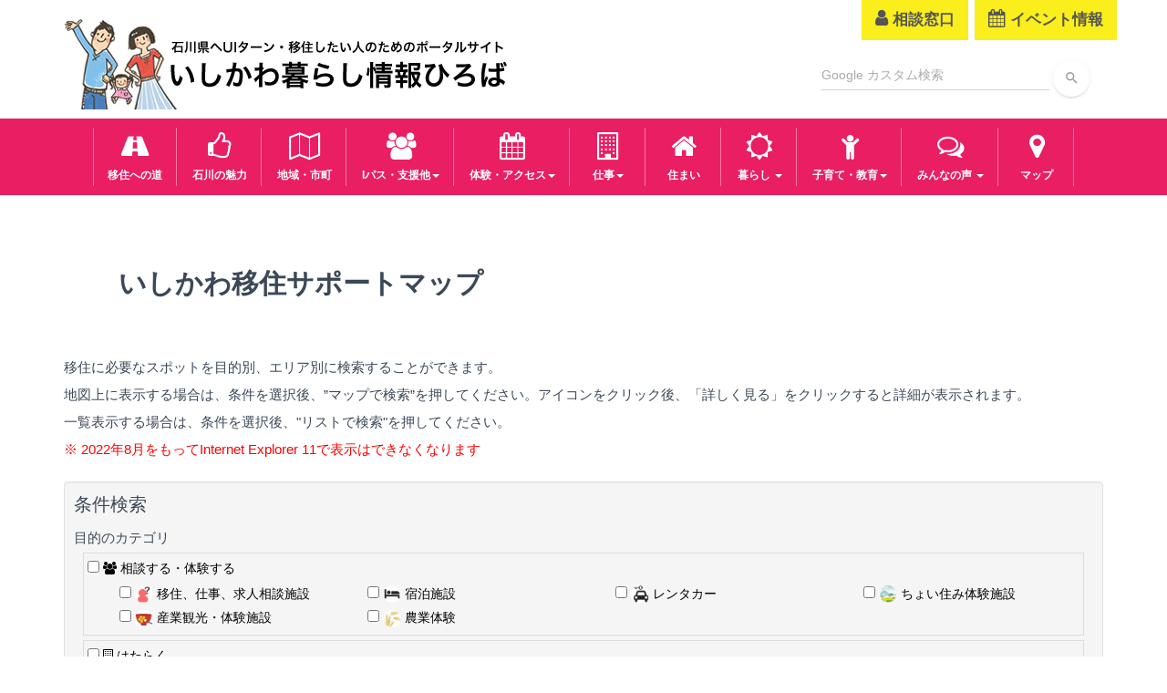

--- FILE ---
content_type: text/html; charset=UTF-8
request_url: https://iju.ishikawa.jp/map/map/map.php?t=15
body_size: 26241
content:
<link rel="stylesheet" href="/map/css/style.css">
<script>
window.onload = function () {//呼び出し
  SetIjufilter();
};
</script>
<style>
/*768以下*/
@media screen and (min-width: 0px) and (max-device-width: 768px) {
  .dispaccodion {
	  display: block !important;
  }
  .dispaccodion p{
 	 line-height: 1em;
 	 margin-bottom: 1px;
  }
  .dispaccodion label{
  	  font-size: x-small !important;
 	   line-height: 1em;
 	   margin-bottom: 1px;
  }
  .dispaccodion_pc {
	  display: none !important;
  }
}
/*PC*/
@media screen and (min-width: 769px)  {
	.dispaccodion {
	  display: none !important;
	}
	.dispaccodion_pc {
	  display: block !important;
	}
	.dispaccodion_pc p{
	  line-height: 1.5em;
	  margin-bottom: 5px;
	}
	.dispaccodion_pc label{
	  line-height: 1.2em;
	  margin-bottom: 3px;
	}
}
</style>
<!DOCTYPE html>
<html lang="ja">
<head>
  <meta charset="UTF-8" />
    <meta http-equiv="X-UA-Compatible" content="IE=Edge, chrome=1">
  <meta name="viewport" content="width=device-width,initial-scale=1.0,user-scalable=no">
  <meta name="format-detection" content="telephone=no">
  <meta name="keywords" content="石川県、移住,暮らし">
  <meta name="description" content="いしかわ暮らしは色とりどりは、石川県への移住、田舎暮らしをお考えのかたのためのポータルサイトです。石川県での就職や住まい、移住に関するイベントなどをご紹介します。">
  <meta name="facebook-domain-verification" content="ghgj544e2929zz8linl1vehlex9dnj" />
  <link rel="stylesheet" href="https://fonts.googleapis.com/css?family=Roboto:300,400,500,700|Roboto+Slab:400,700|Material+Icons" />
  <link rel="stylesheet" href="/lib/font-awesome/css/font-awesome.min.css">
  <link rel="stylesheet" href="/lib/bootstrap/css/bootstrap.min.css">
  <link rel="stylesheet" href="/lib/material-kit/css/material-kit.css">
  <link rel="stylesheet" href="https://iju.ishikawa.jp/wp/wp-content/themes/iju/style.css">
  
<!--20240802-->
<!-- Google Tag Manager -->
<script>(function(w,d,s,l,i){w[l]=w[l]||[];w[l].push({'gtm.start':
new Date().getTime(),event:'gtm.js'});var f=d.getElementsByTagName(s)[0],
j=d.createElement(s),dl=l!='dataLayer'?'&l='+l:'';j.async=true;j.src=
'https://www.googletagmanager.com/gtm.js?id='+i+dl;f.parentNode.insertBefore(j,f);
})(window,document,'script','dataLayer','GTM-WSPFD48');</script>
<!-- End Google Tag Manager -->
<!--20240802-->
  
<!--  
<script>
  (function(w,d,j){var t='microAdUniverseTracker';w[t]=w[t]||{};w[t].track=w[t].track||function(){
  (w[t].queue=w[t].queue||[]).push(arguments)};var s=d.createElement('script');s.async=true;s.src=j;
  var fs=d.getElementsByTagName('script')[0];fs.parentNode.insertBefore(s,fs)})
  (window,document,'https://cdn.microad.jp/js/track.js');
  microAdUniverseTracker.track({
    "service_id": 9508,
    "property_id": [
        8489
    ]
  });
</script>
-->  
  <script>
    (function(d, s, id) {
      var js, fjs = d.getElementsByTagName(s)[0];
      if (d.getElementById(id)) return;
      js = d.createElement(s); js.id = id;
      js.src = "//connect.facebook.net/ja_JP/sdk.js#xfbml=1&version=v2.0";
      fjs.parentNode.insertBefore(js, fjs);
    }(document, 'script', 'facebook-jssdk'));
  </script>
 



  <title>いしかわ暮らし情報ひろば</title>
<meta name='robots' content='max-image-preview:large' />
	<style>img:is([sizes="auto" i], [sizes^="auto," i]) { contain-intrinsic-size: 3000px 1500px }</style>
	<script type="text/javascript">
/* <![CDATA[ */
window._wpemojiSettings = {"baseUrl":"https:\/\/s.w.org\/images\/core\/emoji\/16.0.1\/72x72\/","ext":".png","svgUrl":"https:\/\/s.w.org\/images\/core\/emoji\/16.0.1\/svg\/","svgExt":".svg","source":{"concatemoji":"https:\/\/iju.ishikawa.jp\/wp\/wp-includes\/js\/wp-emoji-release.min.js?ver=6.8.3"}};
/*! This file is auto-generated */
!function(s,n){var o,i,e;function c(e){try{var t={supportTests:e,timestamp:(new Date).valueOf()};sessionStorage.setItem(o,JSON.stringify(t))}catch(e){}}function p(e,t,n){e.clearRect(0,0,e.canvas.width,e.canvas.height),e.fillText(t,0,0);var t=new Uint32Array(e.getImageData(0,0,e.canvas.width,e.canvas.height).data),a=(e.clearRect(0,0,e.canvas.width,e.canvas.height),e.fillText(n,0,0),new Uint32Array(e.getImageData(0,0,e.canvas.width,e.canvas.height).data));return t.every(function(e,t){return e===a[t]})}function u(e,t){e.clearRect(0,0,e.canvas.width,e.canvas.height),e.fillText(t,0,0);for(var n=e.getImageData(16,16,1,1),a=0;a<n.data.length;a++)if(0!==n.data[a])return!1;return!0}function f(e,t,n,a){switch(t){case"flag":return n(e,"\ud83c\udff3\ufe0f\u200d\u26a7\ufe0f","\ud83c\udff3\ufe0f\u200b\u26a7\ufe0f")?!1:!n(e,"\ud83c\udde8\ud83c\uddf6","\ud83c\udde8\u200b\ud83c\uddf6")&&!n(e,"\ud83c\udff4\udb40\udc67\udb40\udc62\udb40\udc65\udb40\udc6e\udb40\udc67\udb40\udc7f","\ud83c\udff4\u200b\udb40\udc67\u200b\udb40\udc62\u200b\udb40\udc65\u200b\udb40\udc6e\u200b\udb40\udc67\u200b\udb40\udc7f");case"emoji":return!a(e,"\ud83e\udedf")}return!1}function g(e,t,n,a){var r="undefined"!=typeof WorkerGlobalScope&&self instanceof WorkerGlobalScope?new OffscreenCanvas(300,150):s.createElement("canvas"),o=r.getContext("2d",{willReadFrequently:!0}),i=(o.textBaseline="top",o.font="600 32px Arial",{});return e.forEach(function(e){i[e]=t(o,e,n,a)}),i}function t(e){var t=s.createElement("script");t.src=e,t.defer=!0,s.head.appendChild(t)}"undefined"!=typeof Promise&&(o="wpEmojiSettingsSupports",i=["flag","emoji"],n.supports={everything:!0,everythingExceptFlag:!0},e=new Promise(function(e){s.addEventListener("DOMContentLoaded",e,{once:!0})}),new Promise(function(t){var n=function(){try{var e=JSON.parse(sessionStorage.getItem(o));if("object"==typeof e&&"number"==typeof e.timestamp&&(new Date).valueOf()<e.timestamp+604800&&"object"==typeof e.supportTests)return e.supportTests}catch(e){}return null}();if(!n){if("undefined"!=typeof Worker&&"undefined"!=typeof OffscreenCanvas&&"undefined"!=typeof URL&&URL.createObjectURL&&"undefined"!=typeof Blob)try{var e="postMessage("+g.toString()+"("+[JSON.stringify(i),f.toString(),p.toString(),u.toString()].join(",")+"));",a=new Blob([e],{type:"text/javascript"}),r=new Worker(URL.createObjectURL(a),{name:"wpTestEmojiSupports"});return void(r.onmessage=function(e){c(n=e.data),r.terminate(),t(n)})}catch(e){}c(n=g(i,f,p,u))}t(n)}).then(function(e){for(var t in e)n.supports[t]=e[t],n.supports.everything=n.supports.everything&&n.supports[t],"flag"!==t&&(n.supports.everythingExceptFlag=n.supports.everythingExceptFlag&&n.supports[t]);n.supports.everythingExceptFlag=n.supports.everythingExceptFlag&&!n.supports.flag,n.DOMReady=!1,n.readyCallback=function(){n.DOMReady=!0}}).then(function(){return e}).then(function(){var e;n.supports.everything||(n.readyCallback(),(e=n.source||{}).concatemoji?t(e.concatemoji):e.wpemoji&&e.twemoji&&(t(e.twemoji),t(e.wpemoji)))}))}((window,document),window._wpemojiSettings);
/* ]]> */
</script>
<style id='wp-emoji-styles-inline-css' type='text/css'>

	img.wp-smiley, img.emoji {
		display: inline !important;
		border: none !important;
		box-shadow: none !important;
		height: 1em !important;
		width: 1em !important;
		margin: 0 0.07em !important;
		vertical-align: -0.1em !important;
		background: none !important;
		padding: 0 !important;
	}
</style>
<link rel='stylesheet' id='wp-block-library-css' href='https://iju.ishikawa.jp/wp/wp-includes/css/dist/block-library/style.min.css?ver=6.8.3' type='text/css' media='all' />
<style id='classic-theme-styles-inline-css' type='text/css'>
/*! This file is auto-generated */
.wp-block-button__link{color:#fff;background-color:#32373c;border-radius:9999px;box-shadow:none;text-decoration:none;padding:calc(.667em + 2px) calc(1.333em + 2px);font-size:1.125em}.wp-block-file__button{background:#32373c;color:#fff;text-decoration:none}
</style>
<style id='global-styles-inline-css' type='text/css'>
:root{--wp--preset--aspect-ratio--square: 1;--wp--preset--aspect-ratio--4-3: 4/3;--wp--preset--aspect-ratio--3-4: 3/4;--wp--preset--aspect-ratio--3-2: 3/2;--wp--preset--aspect-ratio--2-3: 2/3;--wp--preset--aspect-ratio--16-9: 16/9;--wp--preset--aspect-ratio--9-16: 9/16;--wp--preset--color--black: #000000;--wp--preset--color--cyan-bluish-gray: #abb8c3;--wp--preset--color--white: #ffffff;--wp--preset--color--pale-pink: #f78da7;--wp--preset--color--vivid-red: #cf2e2e;--wp--preset--color--luminous-vivid-orange: #ff6900;--wp--preset--color--luminous-vivid-amber: #fcb900;--wp--preset--color--light-green-cyan: #7bdcb5;--wp--preset--color--vivid-green-cyan: #00d084;--wp--preset--color--pale-cyan-blue: #8ed1fc;--wp--preset--color--vivid-cyan-blue: #0693e3;--wp--preset--color--vivid-purple: #9b51e0;--wp--preset--gradient--vivid-cyan-blue-to-vivid-purple: linear-gradient(135deg,rgba(6,147,227,1) 0%,rgb(155,81,224) 100%);--wp--preset--gradient--light-green-cyan-to-vivid-green-cyan: linear-gradient(135deg,rgb(122,220,180) 0%,rgb(0,208,130) 100%);--wp--preset--gradient--luminous-vivid-amber-to-luminous-vivid-orange: linear-gradient(135deg,rgba(252,185,0,1) 0%,rgba(255,105,0,1) 100%);--wp--preset--gradient--luminous-vivid-orange-to-vivid-red: linear-gradient(135deg,rgba(255,105,0,1) 0%,rgb(207,46,46) 100%);--wp--preset--gradient--very-light-gray-to-cyan-bluish-gray: linear-gradient(135deg,rgb(238,238,238) 0%,rgb(169,184,195) 100%);--wp--preset--gradient--cool-to-warm-spectrum: linear-gradient(135deg,rgb(74,234,220) 0%,rgb(151,120,209) 20%,rgb(207,42,186) 40%,rgb(238,44,130) 60%,rgb(251,105,98) 80%,rgb(254,248,76) 100%);--wp--preset--gradient--blush-light-purple: linear-gradient(135deg,rgb(255,206,236) 0%,rgb(152,150,240) 100%);--wp--preset--gradient--blush-bordeaux: linear-gradient(135deg,rgb(254,205,165) 0%,rgb(254,45,45) 50%,rgb(107,0,62) 100%);--wp--preset--gradient--luminous-dusk: linear-gradient(135deg,rgb(255,203,112) 0%,rgb(199,81,192) 50%,rgb(65,88,208) 100%);--wp--preset--gradient--pale-ocean: linear-gradient(135deg,rgb(255,245,203) 0%,rgb(182,227,212) 50%,rgb(51,167,181) 100%);--wp--preset--gradient--electric-grass: linear-gradient(135deg,rgb(202,248,128) 0%,rgb(113,206,126) 100%);--wp--preset--gradient--midnight: linear-gradient(135deg,rgb(2,3,129) 0%,rgb(40,116,252) 100%);--wp--preset--font-size--small: 13px;--wp--preset--font-size--medium: 20px;--wp--preset--font-size--large: 36px;--wp--preset--font-size--x-large: 42px;--wp--preset--spacing--20: 0.44rem;--wp--preset--spacing--30: 0.67rem;--wp--preset--spacing--40: 1rem;--wp--preset--spacing--50: 1.5rem;--wp--preset--spacing--60: 2.25rem;--wp--preset--spacing--70: 3.38rem;--wp--preset--spacing--80: 5.06rem;--wp--preset--shadow--natural: 6px 6px 9px rgba(0, 0, 0, 0.2);--wp--preset--shadow--deep: 12px 12px 50px rgba(0, 0, 0, 0.4);--wp--preset--shadow--sharp: 6px 6px 0px rgba(0, 0, 0, 0.2);--wp--preset--shadow--outlined: 6px 6px 0px -3px rgba(255, 255, 255, 1), 6px 6px rgba(0, 0, 0, 1);--wp--preset--shadow--crisp: 6px 6px 0px rgba(0, 0, 0, 1);}:where(.is-layout-flex){gap: 0.5em;}:where(.is-layout-grid){gap: 0.5em;}body .is-layout-flex{display: flex;}.is-layout-flex{flex-wrap: wrap;align-items: center;}.is-layout-flex > :is(*, div){margin: 0;}body .is-layout-grid{display: grid;}.is-layout-grid > :is(*, div){margin: 0;}:where(.wp-block-columns.is-layout-flex){gap: 2em;}:where(.wp-block-columns.is-layout-grid){gap: 2em;}:where(.wp-block-post-template.is-layout-flex){gap: 1.25em;}:where(.wp-block-post-template.is-layout-grid){gap: 1.25em;}.has-black-color{color: var(--wp--preset--color--black) !important;}.has-cyan-bluish-gray-color{color: var(--wp--preset--color--cyan-bluish-gray) !important;}.has-white-color{color: var(--wp--preset--color--white) !important;}.has-pale-pink-color{color: var(--wp--preset--color--pale-pink) !important;}.has-vivid-red-color{color: var(--wp--preset--color--vivid-red) !important;}.has-luminous-vivid-orange-color{color: var(--wp--preset--color--luminous-vivid-orange) !important;}.has-luminous-vivid-amber-color{color: var(--wp--preset--color--luminous-vivid-amber) !important;}.has-light-green-cyan-color{color: var(--wp--preset--color--light-green-cyan) !important;}.has-vivid-green-cyan-color{color: var(--wp--preset--color--vivid-green-cyan) !important;}.has-pale-cyan-blue-color{color: var(--wp--preset--color--pale-cyan-blue) !important;}.has-vivid-cyan-blue-color{color: var(--wp--preset--color--vivid-cyan-blue) !important;}.has-vivid-purple-color{color: var(--wp--preset--color--vivid-purple) !important;}.has-black-background-color{background-color: var(--wp--preset--color--black) !important;}.has-cyan-bluish-gray-background-color{background-color: var(--wp--preset--color--cyan-bluish-gray) !important;}.has-white-background-color{background-color: var(--wp--preset--color--white) !important;}.has-pale-pink-background-color{background-color: var(--wp--preset--color--pale-pink) !important;}.has-vivid-red-background-color{background-color: var(--wp--preset--color--vivid-red) !important;}.has-luminous-vivid-orange-background-color{background-color: var(--wp--preset--color--luminous-vivid-orange) !important;}.has-luminous-vivid-amber-background-color{background-color: var(--wp--preset--color--luminous-vivid-amber) !important;}.has-light-green-cyan-background-color{background-color: var(--wp--preset--color--light-green-cyan) !important;}.has-vivid-green-cyan-background-color{background-color: var(--wp--preset--color--vivid-green-cyan) !important;}.has-pale-cyan-blue-background-color{background-color: var(--wp--preset--color--pale-cyan-blue) !important;}.has-vivid-cyan-blue-background-color{background-color: var(--wp--preset--color--vivid-cyan-blue) !important;}.has-vivid-purple-background-color{background-color: var(--wp--preset--color--vivid-purple) !important;}.has-black-border-color{border-color: var(--wp--preset--color--black) !important;}.has-cyan-bluish-gray-border-color{border-color: var(--wp--preset--color--cyan-bluish-gray) !important;}.has-white-border-color{border-color: var(--wp--preset--color--white) !important;}.has-pale-pink-border-color{border-color: var(--wp--preset--color--pale-pink) !important;}.has-vivid-red-border-color{border-color: var(--wp--preset--color--vivid-red) !important;}.has-luminous-vivid-orange-border-color{border-color: var(--wp--preset--color--luminous-vivid-orange) !important;}.has-luminous-vivid-amber-border-color{border-color: var(--wp--preset--color--luminous-vivid-amber) !important;}.has-light-green-cyan-border-color{border-color: var(--wp--preset--color--light-green-cyan) !important;}.has-vivid-green-cyan-border-color{border-color: var(--wp--preset--color--vivid-green-cyan) !important;}.has-pale-cyan-blue-border-color{border-color: var(--wp--preset--color--pale-cyan-blue) !important;}.has-vivid-cyan-blue-border-color{border-color: var(--wp--preset--color--vivid-cyan-blue) !important;}.has-vivid-purple-border-color{border-color: var(--wp--preset--color--vivid-purple) !important;}.has-vivid-cyan-blue-to-vivid-purple-gradient-background{background: var(--wp--preset--gradient--vivid-cyan-blue-to-vivid-purple) !important;}.has-light-green-cyan-to-vivid-green-cyan-gradient-background{background: var(--wp--preset--gradient--light-green-cyan-to-vivid-green-cyan) !important;}.has-luminous-vivid-amber-to-luminous-vivid-orange-gradient-background{background: var(--wp--preset--gradient--luminous-vivid-amber-to-luminous-vivid-orange) !important;}.has-luminous-vivid-orange-to-vivid-red-gradient-background{background: var(--wp--preset--gradient--luminous-vivid-orange-to-vivid-red) !important;}.has-very-light-gray-to-cyan-bluish-gray-gradient-background{background: var(--wp--preset--gradient--very-light-gray-to-cyan-bluish-gray) !important;}.has-cool-to-warm-spectrum-gradient-background{background: var(--wp--preset--gradient--cool-to-warm-spectrum) !important;}.has-blush-light-purple-gradient-background{background: var(--wp--preset--gradient--blush-light-purple) !important;}.has-blush-bordeaux-gradient-background{background: var(--wp--preset--gradient--blush-bordeaux) !important;}.has-luminous-dusk-gradient-background{background: var(--wp--preset--gradient--luminous-dusk) !important;}.has-pale-ocean-gradient-background{background: var(--wp--preset--gradient--pale-ocean) !important;}.has-electric-grass-gradient-background{background: var(--wp--preset--gradient--electric-grass) !important;}.has-midnight-gradient-background{background: var(--wp--preset--gradient--midnight) !important;}.has-small-font-size{font-size: var(--wp--preset--font-size--small) !important;}.has-medium-font-size{font-size: var(--wp--preset--font-size--medium) !important;}.has-large-font-size{font-size: var(--wp--preset--font-size--large) !important;}.has-x-large-font-size{font-size: var(--wp--preset--font-size--x-large) !important;}
:where(.wp-block-post-template.is-layout-flex){gap: 1.25em;}:where(.wp-block-post-template.is-layout-grid){gap: 1.25em;}
:where(.wp-block-columns.is-layout-flex){gap: 2em;}:where(.wp-block-columns.is-layout-grid){gap: 2em;}
:root :where(.wp-block-pullquote){font-size: 1.5em;line-height: 1.6;}
</style>
<link rel='stylesheet' id='responsive-lightbox-swipebox-css' href='https://iju.ishikawa.jp/wp/wp-content/plugins/responsive-lightbox/assets/swipebox/swipebox.min.css?ver=1.5.2' type='text/css' media='all' />
<script type="text/javascript" src="https://iju.ishikawa.jp/wp/wp-includes/js/jquery/jquery.min.js?ver=3.7.1" id="jquery-core-js"></script>
<script type="text/javascript" src="https://iju.ishikawa.jp/wp/wp-includes/js/jquery/jquery-migrate.min.js?ver=3.4.1" id="jquery-migrate-js"></script>
<script type="text/javascript" src="https://iju.ishikawa.jp/wp/wp-content/plugins/responsive-lightbox/assets/dompurify/purify.min.js?ver=3.1.7" id="dompurify-js"></script>
<script type="text/javascript" id="responsive-lightbox-sanitizer-js-before">
/* <![CDATA[ */
window.RLG = window.RLG || {}; window.RLG.sanitizeAllowedHosts = ["youtube.com","www.youtube.com","youtu.be","vimeo.com","player.vimeo.com"];
/* ]]> */
</script>
<script type="text/javascript" src="https://iju.ishikawa.jp/wp/wp-content/plugins/responsive-lightbox/js/sanitizer.js?ver=2.6.0" id="responsive-lightbox-sanitizer-js"></script>
<script type="text/javascript" src="https://iju.ishikawa.jp/wp/wp-content/plugins/responsive-lightbox/assets/swipebox/jquery.swipebox.min.js?ver=1.5.2" id="responsive-lightbox-swipebox-js"></script>
<script type="text/javascript" src="https://iju.ishikawa.jp/wp/wp-includes/js/underscore.min.js?ver=1.13.7" id="underscore-js"></script>
<script type="text/javascript" src="https://iju.ishikawa.jp/wp/wp-content/plugins/responsive-lightbox/assets/infinitescroll/infinite-scroll.pkgd.min.js?ver=4.0.1" id="responsive-lightbox-infinite-scroll-js"></script>
<script type="text/javascript" id="responsive-lightbox-js-before">
/* <![CDATA[ */
var rlArgs = {"script":"swipebox","selector":"lightbox","customEvents":"","activeGalleries":true,"animation":true,"hideCloseButtonOnMobile":false,"removeBarsOnMobile":false,"hideBars":true,"hideBarsDelay":5000,"videoMaxWidth":1080,"useSVG":true,"loopAtEnd":false,"woocommerce_gallery":false,"ajaxurl":"https:\/\/iju.ishikawa.jp\/wp\/wp-admin\/admin-ajax.php","nonce":"aa8a288abc","preview":false,"postId":0,"scriptExtension":false};
/* ]]> */
</script>
<script type="text/javascript" src="https://iju.ishikawa.jp/wp/wp-content/plugins/responsive-lightbox/js/front.js?ver=2.6.0" id="responsive-lightbox-js"></script>
<link rel="https://api.w.org/" href="https://iju.ishikawa.jp/wp-json/" /><link rel="EditURI" type="application/rsd+xml" title="RSD" href="https://iju.ishikawa.jp/wp/xmlrpc.php?rsd" />
<meta name="generator" content="WordPress 6.8.3" />
<!-- Facebook Pixel Code -->
<script>
  !function(f,b,e,v,n,t,s)
  {if(f.fbq)return;n=f.fbq=function(){n.callMethod?
  n.callMethod.apply(n,arguments):n.queue.push(arguments)};
  if(!f._fbq)f._fbq=n;n.push=n;n.loaded=!0;n.version='2.0';
  n.queue=[];t=b.createElement(e);t.async=!0;
  t.src=v;s=b.getElementsByTagName(e)[0];
  s.parentNode.insertBefore(t,s)}(window, document,'script',
  'https://connect.facebook.net/en_US/fbevents.js');
  fbq('init', '1173509352810683');
  fbq('track', 'PageView');
</script>
<noscript><img height="1" width="1" style="display:none"
  src="https://www.facebook.com/tr?id=1173509352810683&ev=PageView&noscript=1"
/></noscript>
<!-- End Facebook Pixel Code -->
</head>
<body class="wp-theme-iju">
<!--20240802-->
<!-- Google Tag Manager (noscript) -->
<noscript><iframe src="https://www.googletagmanager.com/ns.html?id=GTM-WSPFD48"
height="0" width="0" style="display:none;visibility:hidden"></iframe></noscript>
<!-- End Google Tag Manager (noscript) -->
<!--20240802-->

<!-- Google tag (gtag.js) -->
<script async src="https://www.googletagmanager.com/gtag/js?id=G-40YREVCQDG"></script>
<script>
  window.dataLayer = window.dataLayer || [];
  function gtag(){dataLayer.push(arguments);}
  gtag('js', new Date());

  gtag('config', 'G-40YREVCQDG');
</script>


  <header>
    <div class="container">
      <nav class="hidden-xs navbar-sub">
        <ul class="nav nav-pills navbar-right">
          <li><a href="https://ishikawa-note.jp/supportcenter/" target="_blank"><i class="fa fa-user" aria-hidden="true"></i> 相談窓口</a></li>
          <li><a href="https://ishikawa-note.jp/event/" target="_blank"><i class="fa fa-calendar" aria-hidden="true"></i> イベント情報</a></li>
        </ul>
      </nav>
      <div class="pull-right hidden-xs" style="clear:both;">
        <form action="https://google.com/cse" class="navbar-form">
          <input type="hidden" name="cx" value="002539618795143504503:up8xpepqj78" />
          <input type="hidden" name="ie" value="UTF-8" />
          <div class="form-group form-white is-empty">
            <input type="text" name="q" size="30" class="form-control" placeholder="Google カスタム検索" />
            <button type="submit" name="sa" value="検索" class="btn btn-white btn-raised btn-fab btn-fab-mini"><i class="material-icons">search</i></button>
          </div>
        </form>
      </div>
      <h1 class="logo"><a href="https://iju.ishikawa.jp"><img src="https://iju.ishikawa.jp/wp/wp-content/themes/iju/img/logo.png" alt="" /></a></h1>
    </div><!-- /.container -->
    <nav class="navbar navbar-main">
      <div class="container">
        <div class="navbar-header">
          <button type="button" class="navbar-toggle collapsed" data-toggle="collapse" data-target="#navbar" aria-expanded="false" aria-controls="navbar">
            <span class="sr-only">Toggle navigation</span>
            <div class="menu-box">MENU</div>
            <div class="menu-box">
              <span class="icon-bar"></span>
              <span class="icon-bar"></span>
              <span class="icon-bar"></span>
            </div>
          </button>
        </div>
        <div id="navbar" class="navbar-collapse collapse">
          <ul class="nav navbar-nav nav-pills">
            <li><a href="https://iju.ishikawa.jp/way/"><i class="fa fa-road" aria-hidden="true"></i>移住への道</a></li>
            <li><a href="https://iju.ishikawa.jp/charm/"><i class="fa fa-thumbs-o-up" aria-hidden="true"></i>石川の魅力</a></li>
            <li><a href="https://iju.ishikawa.jp/city/"><i class="fa fa-map-o" aria-hidden="true"></i>地域・市町</a></li>
<!--            <li><a href="https://iju.ishikawa.jp/ipass/"><i class="fa fa-users" aria-hidden="true"></i>Iパス・支援</a></li>-->
            <li role="presentation" class="dropdown hidden-xs">
              <a class="dropdown-toggle" data-toggle="dropdown" href="#" role="button" aria-haspopup="true" aria-expanded="false"><i class="fa fa-users" aria-hidden="true"></i>Iパス・支援他<span class="caret"></span></a>
              <ul class="dropdown-menu">
                <li><a href="https://iju.ishikawa.jp/itokushi/" >移住特使</a></li>
                <li><a href="https://iju.ishikawa.jp/ipass/">Iパス</a></li>
                <li><a href="https://iju.ishikawa.jp/localsupport/">支援制度</a></li>
              </ul>
            </li>
            <li class="visible-xs"><a href="https://iju.ishikawa.jp/ipassetc/"><i class="fa fa-users" aria-hidden="true"></i>Iパス・支援他</a></li>
            <li role="presentation" class="dropdown hidden-xs">
              <a class="dropdown-toggle" data-toggle="dropdown" href="#" role="button" aria-haspopup="true" aria-expanded="false"><i class="fa fa-calendar" aria-hidden="true"></i>体験・アクセス<span class="caret"></span></a>
              <ul class="dropdown-menu">
                <li><a href="https://iju.ishikawa.jp/experience/">移住体験</a></li>
<!--                <li><a href="https://iju.ishikawa.jp/staysupport/">いしかわステイサポート</a></li>-->
                <li><a href="https://iju.ishikawa.jp/pref_access/">アクセス</a></li>
              </ul>
            </li>
            <li class="visible-xs"><a href="https://iju.ishikawa.jp/work_access/"><i class="fa fa-calendar" aria-hidden="true"></i>体験・アクセス</a></li>
            <li role="presentation" class="dropdown hidden-xs">
              <a class="dropdown-toggle" data-toggle="dropdown" href="#" role="button" aria-haspopup="true" aria-expanded="false"><i class="fa fa-building-o" aria-hidden="true"></i>仕事<span class="caret"></span></a>
              <ul class="dropdown-menu">
                <li><a href="https://iju.ishikawa.jp/work/">仕事を探す</a></li>
                <li><a href="https://iju.ishikawa.jp/chiikiokoshi/">地域おこし協力隊</a></li>
              </ul>
            </li>
            <li class="visible-xs"><a href="https://iju.ishikawa.jp/workmain/"><i class="fa fa-building-o" aria-hidden="true"></i>仕事</a></li>
            <li><a href="https://iju.ishikawa.jp/house/"><i class="fa fa-home" aria-hidden="true"></i>住まい</a></li>
            <li role="presentation" class="dropdown hidden-xs">
              <a class="dropdown-toggle" data-toggle="dropdown" href="#" role="button" aria-haspopup="true" aria-expanded="false"><i class="fa fa-sun-o" aria-hidden="true"></i>暮らし <span class="caret"></span></a>
              <ul class="dropdown-menu">
                <li><a href="https://iju.ishikawa.jp/life/nature/">風土</a></li>
                <li><a href="https://iju.ishikawa.jp/life/mycar/">マイカーのこと</a></li>
                <li><a href="https://iju.ishikawa.jp/life/traffic/">公共交通</a></li>
                <li><a href="https://iju.ishikawa.jp/life/medical/">医療</a></li>
                <li><a href="https://iju.ishikawa.jp/life/shopping/">買い物</a></li>
                <li><a href="https://iju.ishikawa.jp/life/service/">公共サービス</a></li>
                <li><a href="https://iju.ishikawa.jp/life/enjoy/">楽しむ</a></li>
                <li><a href="https://iju.ishikawa.jp/life/postal/">郵便局長移住サポーター</a></li>
                <li><a href="https://iju.ishikawa.jp/life/form/">石川のいろいろな暮らし</a></li>
              </ul>
            </li>
            <li class="visible-xs"><a href="https://iju.ishikawa.jp/life/"><i class="fa fa-sun-o" aria-hidden="true"></i>暮らし</a></li>
            <li role="presentation" class="dropdown hidden-xs">
	          <a class="dropdown-toggle" data-toggle="dropdown" href="#" role="button" aria-haspopup="true" aria-expanded="false">
	            <i class="fa fa-child" aria-hidden="true"></i>子育て・教育<span class="caret"></span>
                <ul class="dropdown-menu">
                  <li><a href="https://iju.ishikawa.jp/kosodate/parenting/">子育て・教育</a></li>
                  <li><a href="https://iju.ishikawa.jp/kosodate/mamavoice/">移住ママの声</a></li>
                  <li><a href="https://iju.ishikawa.jp/kosodate/support/">移住者対談</a></li>
                  <li><a href="https://iju.ishikawa.jp/kosodate/facility/">託児＆交流施設</a></li>
                  <li><a href="https://iju.ishikawa.jp/kosodate/supportsystem/">子育て支援制度</a></li>
                  <li><a href="https://iju.ishikawa.jp/kosodate/recospot/">おすすめスポット</a></li>
                  <li><a href="https://iju.ishikawa.jp/kosodate/guidebook/">ガイドブック</a></li>
                </ul>	             
              </a>
            </li>
            <li class="visible-xs"><a href="https://iju.ishikawa.jp/kosodate/"><i class="fa fa-child" aria-hidden="true"></i>子育て・教育</a></li>
            <li role="presentation" class="dropdown hidden-xs">
              <a class="dropdown-toggle" data-toggle="dropdown" href="#" role="button" aria-haspopup="true" aria-expanded="false">
	            <i class="fa fa-comments-o" aria-hidden="true"></i>みんなの声 <span class="caret"></span>
	          </a>
              <ul class="dropdown-menu">
                <li><a href="https://iju.ishikawa.jp/voice/">移住者の声・子育ての声</a></li>
                <li><a href="https://iju.ishikawa.jp/akiyacase/index.html">空き家活用事例</a></li>
                <li><a href="https://iju.ishikawa.jp/qa/">Q&amp;A</a></li>
              </ul>
            </li>
            <li class="visible-xs"><a href="https://iju.ishikawa.jp/voicemain/"><i class="fa fa-comments-o" aria-hidden="true"></i>みんなの声</a></li>
            <li><a href="https://iju.ishikawa.jp/map/map/"><i class="fa fa-map-marker" aria-hidden="true"></i>マップ</a></li>
          </ul>
        </div><!--/.nav-collapse -->
      </div><!-- /.container -->
    </nav>
  </header>
<main class="page_map">
  <div class="container">
	<h1 class="logo">いしかわ移住サポートマップ</h1>
	<p>
      移住に必要なスポットを目的別、エリア別に検索することができます。<br/>
      地図上に表示する場合は、条件を選択後、”マップで検索”を押してください。アイコンをクリック後、「詳しく見る」をクリックすると詳細が表示されます。<br/>
      一覧表示する場合は、条件を選択後、"リストで検索"を押してください。
      <br><span style="color: red;">※ 2022年8月をもってInternet Explorer 11で表示はできなくなります</sapn>
	</p>
        
	    <div class="map_search">
  	        <form name="fm" action="map.php" method="post">
	          <h4>条件検索</h4>
              <div class="dispaccodion">
		<input type="checkbox" id="mark" name="mark" value="1" checked style="display: none">
<!--        <span data-toggle="collapse" data-target="#categoryacc" class="btn btn-xs btn-success"> 目的のカテゴリを開く</span>-->
<!--        <div id="categoryacc" class="collapse">-->
        <div class="row" style="padding: 4px;border: solid 1px #ddd;margin: 5px 10px; font-size: small;">
	      <p>
		    <input type="checkbox" id="filtermap_consalexp" onchange="setall_consalexp(0);">
		    <label for="filtermap_consalexp" style="margin-left: 0px !important;width: auto !important">
		      <i class="fa fa-users" aria-hidden="true"></i> 相談する・体験する
		    </label>
		  </p>
	      <div class="col-lg-4 col-md-2 col-xs-6">
	        <label>
	          <input type="checkbox" id="filtermap_consult" name="filtermap_consult" value="1" onclick="checkconsult(0);" >
	          <img src="include/icon/consal.png" width="20px"> 移住、仕事、求人相談施設
	        </label>
	      </div>
	      <div class="col-lg-4 col-md-2 col-xs-6">
	        <label>
	          <input type="checkbox" id="filtermap_hotel" name="filtermap_hotel" value="1" >
	          <img src="include/icon/stay.png" width="20px"> 宿泊施設
	        </label>
	      </div>
	      <div class="col-lg-4 col-md-2 col-xs-6">
	        <label>
	          <input type="checkbox" id="filtermap_traffic" name="filtermap_traffic" value="1" >
	          <img src="include/icon/rentalcar.png" width="20px"> レンタカー
	        </label>
	      </div>
	      <div class="col-lg-4 col-md-2 col-xs-6">
	        <label>
	          <input type="checkbox" id="filtermap_experience" name="filtermap_experience" value="1" >
	          <img src="include/icon/experience.png" width="20px"> ちょい住み体験施設
	        </label>
	      </div>
	      <div class="col-lg-4 col-md-2 col-xs-6">
	        <label>
	          <input type="checkbox" id="filtermap_recv" name="filtermap_recv" value="1" >
	          <img src="include/icon/recv.png" width="20px"> 産業観光・体験施設
	        </label>
	      </div>
	      <div class="col-lg-4 col-md-2 col-xs-6">
	        <label>
	          <input type="checkbox" id="filtermap_agrecv" name="filtermap_agrecv" value="1" >
	          <img src="include/icon/ag.png" width="20px"> 農業体験
	        </label>
	      </div>
        </div>
	    <div class="row" style="padding: 4px;border: solid 1px #ddd;margin: 5px 10px;">
	      <p>
		    <input type="checkbox" id="filtermap_work" onchange="setall_work(0);">
		    <label for="filtermap_work" style="margin-left: 0px !important;width: auto !important">
		      <i class="fa fa-building-o" aria-hidden="true"></i> はたらく
		    </label>
		  </p>
	      <div class="col-lg-4 col-md-2 col-xs-6">
	        <label>
	          <input type="checkbox" id="filtermap_ilacrecruit" name="filtermap_ilacrecruit" value="1" >
	          <img src="include/icon/recruit.png" width="20px"> ILAC求人
	        </label>
	      </div>
	      <div class="col-lg-4 col-md-2 col-xs-6">
	        <label>
	          <input type="checkbox" id="filtermap_business" name="filtermap_business" value="1" >
	          <img src="include/icon/business.png" width="20px"> 起業・ビジネス相談
	        </label>
	      </div>
	      <div class="col-lg-4 col-md-2 col-xs-6">
	        <label>
	          <input type="checkbox" id="filtermap_consulag" name="filtermap_consulag" value="1" >
	          <img src="include/icon/consultag.png" width="20px"> 農林水産業相談窓口
	        </label>
	      </div>
	      <div class="col-lg-4 col-md-2 col-xs-6">
	        <label>
	          <input type="checkbox" id="filtermap_consult_w" name="filtermap_consult" value="1" onclick="checkconsult_w(0);" >
	          <img src="include/icon/consal.png" width="20px"> 移住、仕事、求人相談施設
	        </label>
	      </div>
	    </div>
  	    <div class="row" style="padding: 4px;border: solid 1px #ddd;margin: 5px 10px;">
	      <p>
		    <input type="checkbox" id="filtermap_house" onchange="setall_house(0);"> 
		    <label for="filtermap_house" style="margin-left: 0px !important;width: auto !important">
		      <i class="fa fa-home" aria-hidden="true"></i> 住まい
		    </label>
		  </p>	  	    
	      <div class="col-lg-4 col-md-2 col-xs-6">
	        <label>
	          <input type="checkbox" id="filtermap_vacanthouse" name="filtermap_vacanthouse" value="1" >
	          <img src="include/icon/vacanthouse.png" width="20px"> 空き家バンク物件
	        </label>
	      </div>
          <div class="col-lg-4 col-md-2 col-xs-6">
	        <label>
	          <input type="checkbox" id="filtermap_home" name="filtermap_home" value="1" checked>
	          <img src="include/icon/estate.png" width="20px"> 住宅・不動産
	        </label>
	      </div>
	    </div>
	    <div class="row" style="padding: 4px;border: solid 1px #ddd;margin: 5px 10px;">
	      <p>
		    <input type="checkbox" id="filtermap_living" onchange="setall_living(0);">
		    <label for="filtermap_living" style="margin-left: 0px !important">
		      <i class="fa fa-comments-o" aria-hidden="true"></i> 暮らす
		    </label>
		  </p>
	      <div class="col-lg-4 col-md-2 col-xs-6">
	        <label>
	          <input onchange="SetIjufilter(0);" type="checkbox" id="filtermap_food" name="filtermap_food" value="1" >
	          <img src="include/icon/food.png" width="20px"> 飲食店
	        </label>
	      </div>
	      <div class="col-lg-4 col-md-2 col-xs-6">
	        <label>
	          <input type="checkbox" id="filtermap_cvs" name="filtermap_cvs" value="1" >
	          <img src="include/icon/CVS.png" width="20px"> 小売店
	        </label>
	      </div>
	      <div class="col-lg-4 col-md-2 col-xs-6">
	        <label>
	          <input type="checkbox" id="filtermap_driveschool" name="filtermap_driveschool" value="1" >
	          <img src="include/icon/driving_school.png" width="20px"> 自動車学校
	        </label>
	      </div>
	      <div class="col-lg-4 col-md-2 col-xs-6">
	        <label>
	          <input type="checkbox" id="filtermap_postoffice" name="filtermap_postoffice" value="1" >
	          <img src="include/icon/post.png" width="20px"> 郵便局
	        </label>
            </div>
	      <div class="col-lg-4 col-md-2 col-xs-6">
	        <label>
	          <input type="checkbox" id="filtermap_park" name="filtermap_park" value="1" >
	          <img src="include/icon/park.png" width="20px"> 大規模公園
	        </label>
	      </div>
	      <div class="col-lg-4 col-md-2 col-xs-6">
	        <label>
	          <input type="checkbox" id="filtermap_hospital" name="filtermap_hospital" value="1" >
	          <img src="include/icon/hospital.png" width="20px"> 災害拠点病院
	        </label>
	      </div>
	      <div class="col-lg-4 col-md-2 col-xs-6">
	        <label>
	          <input type="checkbox" id="filtermap_carmainte" name="filtermap_carmainte" value="1" >
	          <img src="include/icon/carmainte.png" width="20px"> 自動車販売・整備
	        </label>
	      </div>
	      <div class="col-lg-4 col-md-2 col-xs-6">
	        <label>
	          <input type="checkbox" id="filtermap_moving" name="filtermap_moving" value="1" >
	          <img src="include/icon/moving.png" width="20px"> 引越
	        </label>
	      </div>
	      <div class="col-lg-4 col-md-2 col-xs-6">
	        <label>
	          <input type="checkbox" id="filtermap_finance" name="filtermap_finance" value="1" >
	          <img src="include/icon/finance.png" width="20px"> 金融
	        </label>
	      </div>
	      <div class="col-lg-4 col-md-2 col-xs-6">
	        <label>
	          <input type="checkbox" id="filtermap_etc" name="filtermap_etc" value="1" >
	          <img src="include/icon/etc.png" width="20px"> その他
	        </label>
	      </div>
	    </div>
	    <div class="row" style="padding: 4px;border: solid 1px #ddd;margin: 5px 10px;">
	      <p>
		    <input type="checkbox" id="filtermap_growedu" onchange="setall_growedu(0);">
		    <label for="filtermap_growedu" style="margin-left: 0px !important;width: auto !important">
		      <i class="fa fa-child" aria-hidden="true"></i> 子育て・教育
		    </label>
		  </p>
	      <div class="col-lg-4 col-md-2 col-xs-6">
	        <label>
	          <input type="checkbox" id="filtermap_edu" name="filtermap_edu" value="1" >
	          <img src="include/icon/child.png" width="20px" > 幼稚園・保育園・認定こども園など
	        </label>
	      </div>
	      <div class="col-lg-4 col-md-2 col-xs-6">
	        <label>
	          <input type="checkbox" id="filtermap_school" name="filtermap_school" value="1" >
	          <img src="include/icon/school.jpg" width="20px"> 学校
	        </label>
	      </div>
	      <div class="col-lg-4 col-md-2 col-xs-6">
	        <label>
	          <input type="checkbox" id="filtermap_childrenclub" name="filtermap_childrenclub" value="1" >
	          <img src="include/icon/childrenclub.jpg" width="20px"> 放課後児童クラブ
	        </label>
	      </div>
	      <div class="col-lg-4 col-md-2 col-xs-6">
	        <label>
	          <input type="checkbox" id="filtermap_library" name="filtermap_library" value="1" >
	          <img src="include/icon/library.png" width="20px"> 図書館
	        </label>
	      </div>
        </div>
        <div class="row" id="filteriju" style="padding: 8px;border: solid 1px #ddd; margin: 10px 30px 10px 30px; display:none; font-size: small;">
          <p>飲食店・宿泊施設の絞り込み</p>
          <label style="margin-bottom: 20px"><input type="checkbox" id="ijufilter" name="ijufilter" value="1" >　移住者経営</label>
        </div>
	    <div class="text-right" style="margin-right: 20px">
		    <input type="button" id="filterselect_cate" value="カテゴリの条件を全て選択" class="btn btn-info" onclick="allfilterselect_cate(); return false;" style="width: 18em;">
            <input type="button" id="filterclear_cate" value="カテゴリの条件を全てクリア" class="btn btn-default" onclick="allfilterclear_cate(); return false;" style="width: 18em;">
        </div>
<!--        </div>-->
        <hr />
        <span data-toggle="collapse" data-target="#cityacc" class="btn btn-xs btn-success"> 地域のカテゴリを開く</span>
        <div id="cityacc" class="collapse">
	    <div class="row" style="padding: 4px;border: solid 1px #ddd;margin: 5px 10px;">
	      <p>
		    <input type="checkbox" id="filtermap_okunotoarea" onchange="setall_okunotoarea(0);">
		    <label for="filtermap_okunotoarea" style="margin-left: 0px !important;width: auto !important">奥能登</label>
		  </p>
          <div class="col-lg-3 col-md-2 col-xs-4">
            <label><input type="checkbox" id="filtermap_suzu" name="filtermap_suzu" value="1" checked>　珠洲市</label>
          </div>
          <div class="col-lg-3 col-md-2 col-xs-4">
            <label><input type="checkbox" id="filtermap_wajima" name="filtermap_wajima" value="1" checked>　輪島市</label>
          </div>
          <div class="col-lg-3 col-md-2 col-xs-4">
            <label><input type="checkbox" id="filtermap_noto" name="filtermap_noto" value="1" checked>　能登町</label>
          </div>
          <div class="col-lg-3 col-md-2 col-xs-4">
            <label><input type="checkbox" id="filtermap_anamizu" name="filtermap_anamizu" value="1" checked>　穴水町</label>
          </div>
        </div>
	    <div class="row" style="padding: 4px;border: solid 1px #ddd;margin: 5px 10px;">
	      <p>
		    <input type="checkbox" id="filtermap_nakanotoarea" onchange="setall_nakanotoarea(0);"> 
		    <label for="filtermap_nakanotoarea" style="margin-left: 0px !important;width: auto !important">中能登</label>
		  </p>
          <div class="col-lg-3 col-md-2 col-xs-4">
            <label><input type="checkbox" id="filtermap_nanao" name="filtermap_nanao" value="1" checked>　七尾市</label>
          </div>
          <div class="col-lg-3 col-md-2 col-xs-4">
            <label><input type="checkbox" id="filtermap_sika" name="filtermap_sika" value="1" checked>　志賀町</label>
          </div>
          <div class="col-lg-3 col-md-2 col-xs-4">
            <label><input type="checkbox" id="filtermap_nakanoto" name="filtermap_nakanoto" value="1" checked>　中能登町</label>
          </div>
          <div class="col-lg-3 col-md-2 col-xs-4">
            <label><input type="checkbox" id="filtermap_hakui" name="filtermap_hakui" value="1" checked>　羽咋市</label>
          </div>
          <div class="col-lg-3 col-md-2 col-xs-4">
            <label><input type="checkbox" id="filtermap_houdatu" name="filtermap_houdatu" value="1" checked>　宝達志水町</label>
          </div>
        </div>
	    <div class="row" style="padding: 4px;border: solid 1px #ddd;margin: 5px 10px;">
	      <p>
		    <input type="checkbox" id="filtermap_kanazawaarea" onchange="setall_kanazawaarea(0);">
		    <label for="filtermap_kanazawaarea" style="margin-left: 0px !important;width: auto !important">金沢近郊</label>
		  </p>
          <div class="col-lg-3 col-md-2 col-xs-4">
            <label><input type="checkbox" id="filtermap_kanazawa" name="filtermap_kanazawa" value="1" checked>　金沢市</label>
          </div>
          <div class="col-lg-3 col-md-2 col-xs-4">
            <label><input type="checkbox" id="filtermap_nonoichi" name="filtermap_nonoichi" value="1" checked>　野々市市</label>
          </div>
          <div class="col-lg-3 col-md-2 col-xs-4">
            <label><input type="checkbox" id="filtermap_hakusan" name="filtermap_hakusan" value="1" checked>　白山市</label>
          </div>
          <div class="col-lg-3 col-md-2 col-xs-4">
            <label><input type="checkbox" id="filtermap_kahoku" name="filtermap_kahoku" value="1" checked>　かほく市</label>
          </div>
          <div class="col-lg-3 col-md-2 col-xs-4">
            <label><input type="checkbox" id="filtermap_uchinada" name="filtermap_uchinada" value="1" checked>　内灘町</label>
          </div>
          <div class="col-lg-3 col-md-2 col-xs-4">
            <label><input type="checkbox" id="filtermap_tsubata" name="filtermap_tsubata" value="1" checked>　津幡町</label>
          </div>
        </div>
	    <div class="row" style="padding: 4px;border: solid 1px #ddd;margin: 5px 10px;">
	      <p>
		    <input type="checkbox" id="filtermap_kagaarea" onchange="setall_kagaarea(0);"> 
		    <label for="filtermap_kagaarea" style="margin-left: 0px !important;width: auto !important">南加賀</label>
		  </p>
          <div class="col-lg-3 col-md-2 col-xs-4">
            <label><input type="checkbox" id="filtermap_kawakita" name="filtermap_kawakita" value="1" checked>　川北町</label>
          </div>
          <div class="col-lg-3 col-md-2 col-xs-4">
            <label><input type="checkbox" id="filtermap_nomi" name="filtermap_nomi" value="1" checked>　能美市</label>
          </div>
          <div class="col-lg-3 col-md-2 col-xs-4">
            <label><input type="checkbox" id="filtermap_komatsu" name="filtermap_komatsu" value="1" checked>　小松市</label>
          </div>
          <div class="col-lg-3 col-md-2 col-xs-4">
            <label><input type="checkbox" id="filtermap_kaga" name="filtermap_kaga" value="1" checked>　加賀市</label>
          </div>
        </div>
	    <div class="text-right" style="margin-right: 20px">
          <input type="button" id="filterselect_area" value="市町の条件を全て選択" class="btn btn-info" onclick="allfilterselect_area(0);  return false;" style="width: 18em;">
          <input type="button" id="filterclear_area" value="市町の条件を全てクリア" class="btn btn-default" onclick="allfilterclear_area(0);  return false;" style="width: 18em;">
	    </div>
        </div>        
        <hr />
        <div style="padding: 5px 0px 10px 0px">
	      <!--IPASSのみ-->
          <label><input type="checkbox" id="filter_pass" name="filter_pass[]" 
          value="2" >　Iパス協賛店舗のみ</label>
        </div>
        <hr />
        <p style="padding: 5px 0px 10px 0px">キーワード検索</p>
        <input type="text" name="kwdsearch_mb" value="" style="width: 60%">
        <div class="text-right">
          <input type="submit" name="filterexe_map" value="マップで検索" class="btn btn-primary">
          <input type="submit" name="filterexe_list" value="リストで検索" class="btn btn-primary">
        </div>
      </div>
      <div class="dispaccodion_pc">
		<input type="checkbox" id="mark_pc" name="mark" value="2" checked style="display: none">
	    <p>目的のカテゴリ</p>
        <div class="row" style="padding: 4px;border: solid 1px #ddd;margin: 5px 10px; font-size: small;">
	      <p>
		    <input type="checkbox" id="filtermap_consalexp_pc" onchange="setall_consalexp(1);">
		    <label for="filtermap_consalexp_pc" style="margin-left: 0px !important">
		      <i class="fa fa-users" aria-hidden="true"></i> 相談する・体験する
		    </label>
		  </p>
	      <div class="col-lg-3 col-md-2 col-xs-6">
	        <label>
	          <input type="checkbox" id="filtermap_consult_pc" name="filtermap_consult" value="1" onclick="checkconsult(1);" >
	          <img src="include/icon/consal.png" width="20px"> 移住、仕事、求人相談施設
	        </label>
	      </div>
	      <div class="col-lg-3 col-md-2 col-xs-6">
	        <label>
	          <input type="checkbox" id="filtermap_hotel_pc" name="filtermap_hotel" value="1" >
	          <img src="include/icon/stay.png" width="20px"> 宿泊施設
	        </label>
	      </div>
	      <div class="col-lg-3 col-md-2 col-xs-6">
	        <label>
	          <input type="checkbox" id="filtermap_traffic_pc" name="filtermap_traffic" value="1" >
	          <img src="include/icon/rentalcar.png" width="20px"> レンタカー
	        </label>
	      </div>
	      <div class="col-lg-3 col-md-2 col-xs-6">
	        <label>
	          <input type="checkbox" id="filtermap_experience_pc" name="filtermap_experience" value="1" >
	          <img src="include/icon/experience.png" width="20px"> ちょい住み体験施設
	        </label>
	      </div>
	      <div class="col-lg-3 col-md-2 col-xs-6">
	        <label>
	          <input type="checkbox" id="filtermap_recv_pc" name="filtermap_recv" value="1" >
	          <img src="include/icon/recv.png" width="20px"> 産業観光・体験施設
	        </label>
	      </div>
	      <div class="col-lg-3 col-md-2 col-xs-6">
	        <label>
	          <input type="checkbox" id="filtermap_agrecv_pc" name="filtermap_agrecv" value="1" >
	          <img src="include/icon/ag.png" width="20px"> 農業体験
	        </label>
	      </div>
        </div>
	    <div class="row" style="padding: 4px;border: solid 1px #ddd;margin: 5px 10px;">
	      <p>
		    <input type="checkbox" id="filtermap_work_pc" onchange="setall_work(1);">
		    <label for="filtermap_work_pc" style="margin-left: 0px !important">
		      <i class="fa fa-building-o" aria-hidden="true"></i> はたらく
		    </label>
		  </p>
	      <div class="col-lg-3 col-md-2 col-xs-6">
	        <label>
	          <input type="checkbox" id="filtermap_ilacrecruit_pc" name="filtermap_ilacrecruit" value="1" >
	          <img src="include/icon/recruit.png" width="20px"> ILAC求人
	        </label>
	      </div>
	      <div class="col-lg-3 col-md-2 col-xs-6">
	        <label>
	          <input type="checkbox" id="filtermap_business_pc" name="filtermap_business" value="1" >
	          <img src="include/icon/business.png" width="20px"> 起業・ビジネス相談
	        </label>
	      </div>
	      <div class="col-lg-3 col-md-2 col-xs-6">
	        <label>
	          <input type="checkbox" id="filtermap_consulag_pc" name="filtermap_consulag" value="1" >
	          <img src="include/icon/consultag.png" width="20px"> 農林水産業相談窓口
	        </label>
	      </div>
	      <div class="col-lg-3 col-md-2 col-xs-6">
	        <label>
	          <input type="checkbox" id="filtermap_consult_w_pc" name="filtermap_consult" value="1" onclick="checkconsult_w(1);" >
	          <img src="include/icon/consal.png" width="20px"> 移住、仕事、求人相談施設
	        </label>
	      </div>
	    </div>
  	    <div class="row" style="padding: 4px;border: solid 1px #ddd;margin: 5px 10px;">
	      <p>
		    <input type="checkbox" id="filtermap_house_pc" onchange="setall_house(1);"> 
		    <label for="filtermap_house_pc" style="margin-left: 0px !important">
		      <i class="fa fa-home" aria-hidden="true"></i> 住まい
		    </label>
		  </p>	  	    
	      <div class="col-lg-3 col-md-2 col-xs-6">
	        <label>
	          <input type="checkbox" id="filtermap_vacanthouse_pc" name="filtermap_vacanthouse" value="1" >
	          <img src="include/icon/vacanthouse.png" width="20px"> 空き家バンク物件
	        </label>
	      </div>
          <div class="col-lg-3 col-md-2 col-xs-6">
	        <label>
	          <input type="checkbox" id="filtermap_home_pc" name="filtermap_home" value="1" checked>
	          <img src="include/icon/estate.png" width="20px"> 住宅・不動産
	        </label>
	      </div>
	    </div>
	    <div class="row" style="padding: 4px;border: solid 1px #ddd;margin: 5px 10px;">
	      <p>
		    <input type="checkbox" id="filtermap_living_pc" onchange="setall_living(1);">
		    <label for="filtermap_living_pc" style="margin-left: 0px !important">
		      <i class="fa fa-comments-o" aria-hidden="true"></i> 暮らす
		    </label>
		  </p>
	      <div class="col-lg-3 col-md-2 col-xs-6">
	        <label>
	          <input onchange="SetIjufilter(1);" type="checkbox" id="filtermap_food_pc" name="filtermap_food" value="1" >
	          <img src="include/icon/food.png" width="20px"> 飲食店
	        </label>
	      </div>
	      <div class="col-lg-3 col-md-2 col-xs-6">
	        <label>
	          <input type="checkbox" id="filtermap_cvs_pc" name="filtermap_cvs" value="1" >
	          <img src="include/icon/CVS.png" width="20px"> 小売店
	        </label>
	      </div>
	      <div class="col-lg-3 col-md-2 col-xs-6">
	        <label>
	          <input type="checkbox" id="filtermap_driveschool_pc" name="filtermap_driveschool" value="1" >
	          <img src="include/icon/driving_school.png" width="20px"> 自動車学校
	        </label>
	      </div>
	      <div class="col-lg-3 col-md-2 col-xs-6">
	        <label>
	          <input type="checkbox" id="filtermap_postoffice_pc" name="filtermap_postoffice" value="1" >
	          <img src="include/icon/post.png" width="20px"> 郵便局
	        </label>
            </div>
	      <div class="col-lg-3 col-md-2 col-xs-6">
	        <label>
	          <input type="checkbox" id="filtermap_park_pc" name="filtermap_park" value="1" >
	          <img src="include/icon/park.png" width="20px"> 大規模公園
	        </label>
	      </div>
	      <div class="col-lg-3 col-md-2 col-xs-6">
	        <label>
	          <input type="checkbox" id="filtermap_hospital_pc" name="filtermap_hospital" value="1" >
	          <img src="include/icon/hospital.png" width="20px"> 災害拠点病院
	        </label>
	      </div>
	      <div class="col-lg-3 col-md-2 col-xs-6">
	        <label>
	          <input type="checkbox" id="filtermap_carmainte_pc" name="filtermap_carmainte" value="1" >
	          <img src="include/icon/carmainte.png" width="20px"> 自動車販売・整備
	        </label>
	      </div>
	      <div class="col-lg-3 col-md-2 col-xs-6">
	        <label>
	          <input type="checkbox" id="filtermap_moving_pc" name="filtermap_moving" value="1" >
	          <img src="include/icon/moving.png" width="20px"> 引越
	        </label>
	      </div>
	      <div class="col-lg-3 col-md-2 col-xs-6">
	        <label>
	          <input type="checkbox" id="filtermap_finance_pc" name="filtermap_finance" value="1" >
	          <img src="include/icon/finance.png" width="20px"> 金融
	        </label>
	      </div>
	      <div class="col-lg-3 col-md-2 col-xs-6">
	        <label>
	          <input type="checkbox" id="filtermap_etc_pc" name="filtermap_etc" value="1" >
	          <img src="include/icon/etc.png" width="20px"> その他
	        </label>
	      </div>
	    </div>
	    <div class="row" style="padding: 4px;border: solid 1px #ddd;margin: 5px 10px;">
	      <p>
		    <input type="checkbox" id="filtermap_growedu_pc" onchange="setall_growedu(1);">
		    <label for="filtermap_growedu_pc" style="margin-left: 0px !important">
		      <i class="fa fa-child" aria-hidden="true"></i> 子育て・教育
		    </label>
		  </p>
	      <div class="col-lg-3 col-md-2 col-xs-6">
	        <label>
	          <input type="checkbox" id="filtermap_edu_pc" name="filtermap_edu" value="1" >
	          <img src="include/icon/child.png" width="20px" > 幼稚園・保育園・認定こども園など
	        </label>
	      </div>
	      <div class="col-lg-3 col-md-2 col-xs-6">
	        <label>
	          <input type="checkbox" id="filtermap_school_pc" name="filtermap_school" value="1" >
	          <img src="include/icon/school.jpg" width="20px"> 学校
	        </label>
	      </div>
	      <div class="col-lg-3 col-md-2 col-xs-6">
	        <label>
	          <input type="checkbox" id="filtermap_childrenclub_pc" name="filtermap_childrenclub" value="1" >
	          <img src="include/icon/childrenclub.jpg" width="20px"> 放課後児童クラブ
	        </label>
	      </div>
	      <div class="col-lg-3 col-md-2 col-xs-6">
	        <label>
	          <input type="checkbox" id="filtermap_library_pc" name="filtermap_library" value="1" >
	          <img src="include/icon/library.png" width="20px"> 図書館
	        </label>
	      </div>
        </div>
        <div class="row" id="filteriju_pc" style="padding: 8px;border: solid 1px #ddd; margin: 10px 30px 10px 30px; display:none; font-size: small;">
          <p>飲食店・宿泊施設の絞り込み</p>
          <label style="margin-bottom: 20px"><input type="checkbox" id="ijufilter_pc" name="ijufilter" value="1" >　移住者経営</label>
        </div>
	    <div class="text-right" style="margin-right: 20px">
		    <input type="button" id="filterselect_cate_pc" value="カテゴリの条件を全て選択" class="btn btn-info" onclick="allfilterselect_cate(); return false;" style="width: 18em;">
            <input type="button" id="filterclear_cate_pc" value="カテゴリの条件を全てクリア" class="btn btn-default" onclick="allfilterclear_cate(); return false;" style="width: 18em;">
        </div>
	    <p>地域のカテゴリ</p>
	    <div class="row" style="padding: 4px;border: solid 1px #ddd;margin: 5px 10px;">
	      <p>
		    <input type="checkbox" id="filtermap_okunotoarea_pc" onchange="setall_okunotoarea(1);">
		    <label for="filtermap_okunotoarea_pc" style="margin-left: 0px !important">奥能登</label>
		  </p>
          <div class="col-lg-3 col-md-2 col-xs-4">
            <label><input type="checkbox" id="filtermap_suzu_pc" name="filtermap_suzu" value="1" checked>　珠洲市</label>
          </div>
          <div class="col-lg-3 col-md-2 col-xs-4">
            <label><input type="checkbox" id="filtermap_wajima_pc" name="filtermap_wajima" value="1" checked>　輪島市</label>
          </div>
          <div class="col-lg-3 col-md-2 col-xs-4">
            <label><input type="checkbox" id="filtermap_noto_pc" name="filtermap_noto" value="1" checked>　能登町</label>
          </div>
          <div class="col-lg-3 col-md-2 col-xs-4">
            <label><input type="checkbox" id="filtermap_anamizu_pc" name="filtermap_anamizu" value="1" checked>　穴水町</label>
          </div>
        </div>
	    <div class="row" style="padding: 4px;border: solid 1px #ddd;margin: 5px 10px;">
	      <p>
		    <input type="checkbox" id="filtermap_nakanotoarea_pc" onchange="setall_nakanotoarea(1);"> 
		    <label for="filtermap_nakanotoarea_pc" style="margin-left: 0px !important">中能登</label>
		  </p>
          <div class="col-lg-3 col-md-2 col-xs-4">
            <label><input type="checkbox" id="filtermap_nanao_pc" name="filtermap_nanao" value="1" checked>　七尾市</label>
          </div>
          <div class="col-lg-3 col-md-2 col-xs-4">
            <label><input type="checkbox" id="filtermap_sika_pc" name="filtermap_sika" value="1" checked>　志賀町</label>
          </div>
          <div class="col-lg-3 col-md-2 col-xs-4">
            <label><input type="checkbox" id="filtermap_nakanoto_pc" name="filtermap_nakanoto" value="1" checked>　中能登町</label>
          </div>
          <div class="col-lg-3 col-md-2 col-xs-4">
            <label><input type="checkbox" id="filtermap_hakui_pc" name="filtermap_hakui" value="1" checked>　羽咋市</label>
          </div>
          <div class="col-lg-3 col-md-2 col-xs-4">
            <label><input type="checkbox" id="filtermap_houdatu_pc" name="filtermap_houdatu" value="1" checked>　宝達志水町</label>
          </div>
        </div>
	    <div class="row" style="padding: 4px;border: solid 1px #ddd;margin: 5px 10px;">
	      <p>
		    <input type="checkbox" id="filtermap_kanazawaarea_pc" onchange="setall_kanazawaarea(1);">
		    <label for="filtermap_kanazawaarea_pc" style="margin-left: 0px !important">金沢近郊</label>
		  </p>
          <div class="col-lg-3 col-md-2 col-xs-4">
            <label><input type="checkbox" id="filtermap_kanazawa_pc" name="filtermap_kanazawa" value="1" checked>　金沢市</label>
          </div>
          <div class="col-lg-3 col-md-2 col-xs-4">
            <label><input type="checkbox" id="filtermap_nonoichi_pc" name="filtermap_nonoichi" value="1" checked>　野々市市</label>
          </div>
          <div class="col-lg-3 col-md-2 col-xs-4">
            <label><input type="checkbox" id="filtermap_hakusan_pc" name="filtermap_hakusan" value="1" checked>　白山市</label>
          </div>
          <div class="col-lg-3 col-md-2 col-xs-4">
            <label><input type="checkbox" id="filtermap_kahoku_pc" name="filtermap_kahoku" value="1" checked>　かほく市</label>
          </div>
          <div class="col-lg-3 col-md-2 col-xs-4">
            <label><input type="checkbox" id="filtermap_uchinada_pc" name="filtermap_uchinada" value="1" checked>　内灘町</label>
          </div>
          <div class="col-lg-3 col-md-2 col-xs-4">
            <label><input type="checkbox" id="filtermap_tsubata_pc" name="filtermap_tsubata" value="1" checked>　津幡町</label>
          </div>
        </div>
	    <div class="row" style="padding: 4px;border: solid 1px #ddd;margin: 5px 10px;">
	      <p>
		    <input type="checkbox" id="filtermap_kagaarea_pc" onchange="setall_kagaarea(1);"> 
		    <label for="filtermap_kagaarea_pc" style="margin-left: 0px !important">南加賀</label>
		  </p>
          <div class="col-lg-3 col-md-2 col-xs-4">
            <label><input type="checkbox" id="filtermap_kawakita_pc" name="filtermap_kawakita" value="1" checked>　川北町</label>
          </div>
          <div class="col-lg-3 col-md-2 col-xs-4">
            <label><input type="checkbox" id="filtermap_nomi_pc" name="filtermap_nomi" value="1" checked>　能美市</label>
          </div>
          <div class="col-lg-3 col-md-2 col-xs-4">
            <label><input type="checkbox" id="filtermap_komatsu_pc" name="filtermap_komatsu" value="1" checked>　小松市</label>
          </div>
          <div class="col-lg-3 col-md-2 col-xs-4">
            <label><input type="checkbox" id="filtermap_kaga_pc" name="filtermap_kaga" value="1" checked>　加賀市</label>
          </div>
        </div>
	    <div class="text-right" style="margin-right: 20px">
          <input type="button" id="filterselect_area_pc" value="市町の条件を全て選択" class="btn btn-info" onclick="allfilterselect_area(1);  return false;" style="width: 18em;">
          <input type="button" id="filterclear_area_pc" value="市町の条件を全てクリア" class="btn btn-default" onclick="allfilterclear_area(1);  return false;" style="width: 18em;">
	    </div>
        <hr />
        <div style="padding: 5px 0px 10px 0px">
	      <!--IPASSのみ-->
          <label><input type="checkbox" id="filter_pass_pc" name="filter_pass[]" 
          value="2" >　Iパス協賛店舗のみ</label>
        </div>
        <hr />
        <p style="padding: 5px 0px 10px 0px">キーワード検索</p>
        <input type="text" name="kwdsearch" value="" style="width: 60%">
        <div class="text-right">
          <input type="submit" name="filterexe_map" value="マップで検索" class="btn btn-primary">
          <input type="submit" name="filterexe_list" value="リストで検索" class="btn btn-primary">
        </div>
      </form>
    </div>
    </div>
        <p>
  いしかわ移住サポートマップは、いしかわ移住パスポート協賛店舗およびほっと石川旅ねっと、各種オープンデータ<small>※１</small>、ILACが収集した情報、各市町・関係機関から提供された情報等から構成されています。<br/>  
<small>
※１：いしかわ移住サポートマップは以下の著作物を改変して利用しています。 
<ul>
  <li>県立学校所在地一覧　石川県・教育委員会事務局庶務課　<a href="http://creativecommons.org/licenses/by/2.1/jp/">クリエイティブ・コモンズ・ライセンス 表示 2.1</a></li>
  <li>公共図書館に関する基本情報　石川県・図書館　<a href="http://creativecommons.org/licenses/by/2.1/jp/">クリエイティブ・コモンズ・ライセンス 表示 2.1</a></li>
  <li>災害拠点病院一覧　石川県・医療対策課　<a href="http://creativecommons.org/licenses/by/2.1/jp/">クリエイティブ・コモンズ・ライセンス 表示 2.1</a></li>
</ul>
</small>
  なお、移住者が経営する店舗については、直接、本マップへの登録申し込みができますので、下記ボタンからおすすみください。また、いしかわ移住パスポートの登録内容の変更も下記ボタンからできます。
</p>
<p>
  <a href="https://iju.ishikawa.jp/map/kanri/coadd.php" class="btn btn-primary">企業登録申請</a>
  <a href="https://iju.ishikawa.jp/map/kanri/login.php" class="btn btn-primary">登録内容変更</a>
</p>

  </div>
</main><!-- /.main -->
  
  <footer>
    <div class="footer-2nd">
      <div class="container">
        <div class="row">
          <div class="col-md-3">
            <p><strong><i class="fa fa-building-o fa-2x" aria-hidden="true"></i> いしかわ移住UIターン相談東京センター(ILAC東京)</strong></p>
            <p>東京都千代田区飯田橋3-6-5 飯田橋駅東口ビル1階</p>
            <p>TEL：<a href="tel:0367341497">03-6734-1497</a></p>
            <p>火-土曜 10:00-19:00（年末年始祝日除く）</p>
          </div>
          <div class="col-md-3">
            <p><strong><i class="fa fa-building-o fa-2x" aria-hidden="true"></i> いしかわ移住UIターン相談大阪センター(ILAC大阪)</strong></p>
            <p>大阪府大阪市北区梅田1-1-3 大阪駅前第3ビル23階　石川県大阪事務所内</p>
            <p>TEL：<a href="tel:0367341497">06-6809-7603</a></p>
            <p>月-土曜 9:00-18:00（年末年始祝日除く）<br>※土曜日はパソナ大阪にて対応いたします。<br>（大阪市北区梅田1-13-1 大阪梅田ツインタワーズ・サウス24階）</p>
          </div>
          <div class="col-md-3">
            <p><strong><i class="fa fa-building-o fa-2x" aria-hidden="true"></i> ふるさと回帰支援センター相談窓口</strong></p>
            <p>東京都千代田区有楽町2-10-1 東京交通会館8階</p>
            <p>TEL：<a href="tel:09015418786">090-1541-8786</a></p>
            <p>火-日曜 10:00-18:00（年末年始祝日除く）</p>
          </div>
          <div class="col-md-3">
            <p><strong><i class="fa fa-building-o fa-2x" aria-hidden="true"></i> いしかわ就職・定住総合サポートセンター(ILAC)</strong></p>
            <p>石川県金沢市石引4-17-1 本多の森庁舎1階</p>
            <p>TEL：<a href="tel:0762354540">076-235-4540</a></p>
            <p>月-土曜 9:00-18:00（年末年始祝日除く）</p>
          </div>
        </div><!-- /.row -->
      </div><!-- /.container -->
    </div>
    <div class="footer-1st">
      <div class="container">
        <div class="row">
          <div class="col-md-6">
            <p><strong>いしかわ暮らし情報ひろば</strong></p>
            <p>いしかわ「第二のふるさと」推進実行委員会（石川県企画振興部地域振興課内)　<a href="http://iju.ishikawa.jp/aboutus/" style="border-bottom: solid 1px">団体概要</a></p>
            <p>〒920-8580 石川県金沢市鞍月1丁目1番地</p>
            <p>TEL：<a href="tel:0762251312">076-225-1312</a> / FAX：076-225-1328</p>
            <p>Email：<a href="mailto:iju@pref.ishikawa.lg.jp">iju@pref.ishikawa.lg.jp</a></p>
          </div>
          <div class="col-md-2">
          </div>
          <div class="col-md-2">
          </div>
          <div class="col-md-2">
          </div>
        </div><!-- /.row -->
      </div><!-- /.container -->
    </div>
    <p class="copyright">COPYRIGHT(C)IJU ISHIKAWA ALL RIGHT RESERVED.</p>
    <!--20230330-->
  </footer>
<!--  <script src="http://ajax.aspnetcdn.com/ajax/jQuery/1.11.3/jquery.min.js"></script>-->
  <script src="https://iju.ishikawa.jp/wp/wp-content/themes/iju/js/jQuery/1.11.3/jquery.min.js"></script>
  <script src="../../../../lib/bootstrap/js/bootstrap.min.js"></script>
  <script src="https://iju.ishikawa.jp/wp/wp-content/themes/iju/js/common.js"></script>
  <script>
    var l3 = document.getElementById('link3');
    var demo3 = document.getElementById('demo3');
    if( ( l3 != "undefined" ) && ( l3 != null ) && ( demo3 != "undefined" ) && ( demo3 != null ) ){
	    document.getElementById('demo3').addEventListener('click',function(){
		    if (this.checked) {
		    	l3.innerHTML = '<a class="btn btn-warning btn-lg uketsuke" href="https://pro.form-mailer.jp/fms/f282e619157907" target="_blank">申込フォーム（相談者用）</a>';
		    } else {
		    	l3.innerHTML = '<a class="btn btn-warning btn-lg uketsuke" disabled="disabled">申込フォーム（相談者用）</a>';
		    }
	    },false);	    
    }
  </script>

  <script>
    var l4 = document.getElementById('link4');
    var demo4 = document.getElementById('demo4');
    if( ( l4 != "undefined" ) && ( l4 != null ) && ( demo4 != "undefined" ) && ( demo4 != null ) ){
	    document.getElementById('demo4').addEventListener('click',function(){
		    if (this.checked) {
		    	l4.innerHTML = '<a class="btn btn-warning btn-lg uketsuke" href="https://pro.form-mailer.jp/fms/6981187b149731" target="_blank">紹介受付フォーム</a>';
		    } else {
		    	l4.innerHTML = '<a class="btn btn-warning btn-lg uketsuke" disabled="disabled">紹介受付フォーム</a>';
		    }
	    },false);
	}
  </script>

  <script>
	// Iパス申し込みフォーム同意
    var l5 = document.getElementById('link5');
    var demo5 = document.getElementById('demo5');
    if( ( l5 != "undefined" ) && ( l5 != null ) && ( demo5 != "undefined" ) && ( demo5 != null ) ){
	    document.getElementById('demo5').addEventListener('click',function(){
		    if (this.checked) {
				l5.innerHTML = '<a class="btn btn-warning btn-lg uketsuke" href="https://iju.ishikawa.jp/ipassform/form.php?prm=202203011509111074535_6" target="_blank">申込フォーム</a>';
		    } else {
		    	l5.innerHTML = '<a class="btn btn-warning btn-lg uketsuke" disabled="disabled">申込フォーム</a>';
		    }
	    },false);
	}
  </script>
  <script type="speculationrules">
{"prefetch":[{"source":"document","where":{"and":[{"href_matches":"\/*"},{"not":{"href_matches":["\/wp\/wp-*.php","\/wp\/wp-admin\/*","\/wp\/wp-content\/uploads\/*","\/wp\/wp-content\/*","\/wp\/wp-content\/plugins\/*","\/wp\/wp-content\/themes\/iju\/*","\/*\\?(.+)"]}},{"not":{"selector_matches":"a[rel~=\"nofollow\"]"}},{"not":{"selector_matches":".no-prefetch, .no-prefetch a"}}]},"eagerness":"conservative"}]}
</script>
</body>
</html><script type="text/javascript">
/* ====================================
// PCの場合、スマホのチェックを外す
// スマホの場合、PCのチェックを外す
======================================= */
if( screen.availWidth < 640 ){
	document.getElementById('mark_pc').checked = false;
	document.getElementById('filtermap_consult_pc').checked = false;
	document.getElementById('filtermap_hotel_pc').checked = false;
	document.getElementById('filtermap_traffic_pc').checked = false;
	document.getElementById('filtermap_experience_pc').checked = false;
	document.getElementById('filtermap_agrecv_pc').checked = false;
	document.getElementById('filtermap_recv_pc').checked = false;
	document.getElementById('filtermap_ilacrecruit_pc').checked = false;
	document.getElementById('filtermap_business_pc').checked = false;
	document.getElementById('filtermap_consult_w_pc').checked = false;
	document.getElementById('filtermap_consulag_pc').checked = false;
	document.getElementById('filtermap_vacanthouse_pc').checked = false;
	document.getElementById('filtermap_home_pc').checked = false;
	document.getElementById('filtermap_food_pc').checked = false;
	document.getElementById('filtermap_cvs_pc').checked = false;
	document.getElementById('filtermap_driveschool_pc').checked = false;
	document.getElementById('filtermap_postoffice_pc').checked = false;
	document.getElementById('filtermap_park_pc').checked = false;
	document.getElementById('filtermap_hospital_pc').checked = false;
	document.getElementById('filtermap_carmainte_pc').checked = false;
	document.getElementById('filtermap_moving_pc').checked = false;
	document.getElementById('filtermap_finance_pc').checked = false;
	document.getElementById('filtermap_etc_pc').checked = false;	
	document.getElementById('filtermap_edu_pc').checked = false;
	document.getElementById('filtermap_school_pc').checked = false;
	document.getElementById('filtermap_childrenclub_pc').checked = false;
	document.getElementById('filtermap_library_pc').checked = false;
	document.getElementById('filtermap_suzu_pc').checked = false;
	document.getElementById('filtermap_wajima_pc').checked = false;
	document.getElementById('filtermap_noto_pc').checked = false;
	document.getElementById('filtermap_anamizu_pc').checked = false;
	document.getElementById('filtermap_nanao_pc').checked = false;
	document.getElementById('filtermap_sika_pc').checked = false;
	document.getElementById('filtermap_nakanoto_pc').checked = false;
	document.getElementById('filtermap_hakui_pc').checked = false;
	document.getElementById('filtermap_houdatu_pc').checked = false;
	document.getElementById('filtermap_kanazawa_pc').checked = false;
	document.getElementById('filtermap_nonoichi_pc').checked = false;
	document.getElementById('filtermap_kahoku_pc').checked = false;
	document.getElementById('filtermap_uchinada_pc').checked = false;
	document.getElementById('filtermap_tsubata_pc').checked = false;
	document.getElementById('filtermap_hakusan_pc').checked = false;
	document.getElementById('filtermap_kawakita_pc').checked = false;
	document.getElementById('filtermap_nomi_pc').checked = false;
	document.getElementById('filtermap_komatsu_pc').checked = false;
	document.getElementById('filtermap_kaga_pc').checked = false;
	document.getElementById('ijufilter_pc').checked = false;
	document.getElementById('filter_pass_pc').checked = false;
}else{
	document.getElementById('mark').checked = false;
	document.getElementById('filtermap_consult').checked = false;
	document.getElementById('filtermap_hotel').checked = false;
	document.getElementById('filtermap_traffic').checked = false;
	document.getElementById('filtermap_experience').checked = false;
	document.getElementById('filtermap_agrecv').checked = false;
	document.getElementById('filtermap_recv').checked = false;
	document.getElementById('filtermap_ilacrecruit').checked = false;
	document.getElementById('filtermap_business').checked = false;
	document.getElementById('filtermap_consult_w').checked = false;
	document.getElementById('filtermap_consulag').checked = false;
	document.getElementById('filtermap_vacanthouse').checked = false;
	document.getElementById('filtermap_home').checked = false;
	document.getElementById('filtermap_food').checked = false;
	document.getElementById('filtermap_cvs').checked = false;
	document.getElementById('filtermap_driveschool').checked = false;
	document.getElementById('filtermap_postoffice').checked = false;
	document.getElementById('filtermap_park').checked = false;
	document.getElementById('filtermap_hospital').checked = false;
	document.getElementById('filtermap_carmainte').checked = false;
	document.getElementById('filtermap_moving').checked = false;
	document.getElementById('filtermap_finance').checked = false;
	document.getElementById('filtermap_etc').checked = false;
	document.getElementById('filtermap_edu').checked = false;
	document.getElementById('filtermap_school').checked = false;
	document.getElementById('filtermap_childrenclub').checked = false;
	document.getElementById('filtermap_library').checked = false;
	document.getElementById('filtermap_suzu').checked = false;
	document.getElementById('filtermap_wajima').checked = false;
	document.getElementById('filtermap_noto').checked = false;
	document.getElementById('filtermap_anamizu').checked = false;
	document.getElementById('filtermap_nanao').checked = false;
	document.getElementById('filtermap_sika').checked = false;
	document.getElementById('filtermap_nakanoto').checked = false;
	document.getElementById('filtermap_hakui').checked = false;
	document.getElementById('filtermap_houdatu').checked = false;
	document.getElementById('filtermap_kanazawa').checked = false;
	document.getElementById('filtermap_nonoichi').checked = false;
	document.getElementById('filtermap_kahoku').checked = false;
	document.getElementById('filtermap_uchinada').checked = false;
	document.getElementById('filtermap_tsubata').checked = false;
	document.getElementById('filtermap_hakusan').checked = false;
	document.getElementById('filtermap_kawakita').checked = false;
	document.getElementById('filtermap_nomi').checked = false;
	document.getElementById('filtermap_komatsu').checked = false;
	document.getElementById('filtermap_kaga').checked = false;
	document.getElementById('ijufilter').checked = false;
	document.getElementById('filter_pass').checked = false;
}
/* ====================================
// 各Allのチェックボックスを設定
======================================= */
//////////////
// 相談体験
//////////////
if( ( document.getElementById('filtermap_consult').checked == true ) && 
    ( document.getElementById('filtermap_hotel').checked == true ) && 
	( document.getElementById('filtermap_traffic').checked == true ) && 
	( document.getElementById('filtermap_experience').checked == true ) && 
	( document.getElementById('filtermap_agrecv').checked == true ) && 
	( document.getElementById('filtermap_recv').checked == true ) ){
	document.getElementById('filtermap_consalexp').checked = true;
}else{
	document.getElementById('filtermap_consalexp').checked = false;
}
if( ( document.getElementById('filtermap_consult_pc').checked == true ) && 
    ( document.getElementById('filtermap_hotel_pc').checked == true ) && 
	( document.getElementById('filtermap_traffic_pc').checked == true ) && 
	( document.getElementById('filtermap_experience_pc').checked == true ) && 
	( document.getElementById('filtermap_agrecv_pc').checked == true ) && 
	( document.getElementById('filtermap_recv_pc').checked == true ) ){
	document.getElementById('filtermap_consalexp_pc').checked = true;
}else{
	document.getElementById('filtermap_consalexp_pc').checked = false;
}
//////////////
// 仕事
//////////////
if( ( document.getElementById('filtermap_ilacrecruit').checked == true ) && 
    ( document.getElementById('filtermap_business').checked == true ) && 
    ( document.getElementById('filtermap_consult_w').checked == true ) && 
	( document.getElementById('filtermap_consulag').checked == true ) ){
	document.getElementById('filtermap_work').checked = true;
}else{
	document.getElementById('filtermap_work').checked = false;
}
if( ( document.getElementById('filtermap_ilacrecruit_pc').checked == true ) && 
    ( document.getElementById('filtermap_business_pc').checked == true ) && 
    ( document.getElementById('filtermap_consult_w_pc').checked == true ) && 
	( document.getElementById('filtermap_consulag_pc').checked == true ) ){
	document.getElementById('filtermap_work_pc').checked = true;
}else{
	document.getElementById('filtermap_work_pc').checked = false;
}
//////////////
// 住まい
//////////////
if( ( document.getElementById('filtermap_vacanthouse').checked == true ) &&
	( document.getElementById('filtermap_home').checked == true ) ){
	document.getElementById('filtermap_house').checked = true;
}else{
	document.getElementById('filtermap_house').checked = false;
}
if( ( document.getElementById('filtermap_vacanthouse_pc').checked == true ) &&
	( document.getElementById('filtermap_home_pc').checked == true ) ){
	document.getElementById('filtermap_house_pc').checked = true;
}else{
	document.getElementById('filtermap_house_pc').checked = false;
}
//////////////
// 暮らし
//////////////
if( ( document.getElementById('filtermap_food').checked == true ) && 
    ( document.getElementById('filtermap_cvs').checked == true ) && 
    ( document.getElementById('filtermap_driveschool').checked == true ) && 
    ( document.getElementById('filtermap_postoffice').checked == true ) && 
    ( document.getElementById('filtermap_park').checked == true ) && 
    ( document.getElementById('filtermap_hospital').checked == true ) && 
    ( document.getElementById('filtermap_carmainte').checked == true ) && 
    ( document.getElementById('filtermap_moving').checked == true ) && 
    ( document.getElementById('filtermap_etc').checked == true ) && 
	( document.getElementById('filtermap_finance').checked == true ) ){
	document.getElementById('filtermap_living').checked = true;
}else{
	document.getElementById('filtermap_living').checked = false;
}
if( ( document.getElementById('filtermap_food_pc').checked == true ) && 
    ( document.getElementById('filtermap_cvs_pc').checked == true ) && 
    ( document.getElementById('filtermap_driveschool_pc').checked == true ) && 
    ( document.getElementById('filtermap_postoffice_pc').checked == true ) && 
    ( document.getElementById('filtermap_park_pc').checked == true ) && 
    ( document.getElementById('filtermap_hospital_pc').checked == true ) && 
    ( document.getElementById('filtermap_carmainte_pc').checked == true ) && 
    ( document.getElementById('filtermap_moving_pc').checked == true ) && 
    ( document.getElementById('filtermap_etc_pc').checked == true ) && 
	( document.getElementById('filtermap_finance_pc').checked == true ) ){
	document.getElementById('filtermap_living_pc').checked = true;
}else{
	document.getElementById('filtermap_living_pc').checked = false;
}
//////////////
// 子育て
//////////////
if( ( document.getElementById('filtermap_edu').checked == true ) && 
    ( document.getElementById('filtermap_school').checked == true ) && 
    ( document.getElementById('filtermap_childrenclub').checked == true ) && 
	( document.getElementById('filtermap_library').checked == true ) ){
	document.getElementById('filtermap_growedu').checked = true;
}else{
	document.getElementById('filtermap_growedu').checked = false;
}
if( ( document.getElementById('filtermap_edu_pc').checked == true ) && 
    ( document.getElementById('filtermap_school_pc').checked == true ) && 
    ( document.getElementById('filtermap_childrenclub_pc').checked == true ) && 
	( document.getElementById('filtermap_library_pc').checked == true ) ){
	document.getElementById('filtermap_growedu_pc').checked = true;
}else{
	document.getElementById('filtermap_growedu_pc').checked = false;
}
//////////////
// 奥能登
//////////////
if( ( document.getElementById('filtermap_suzu').checked == true ) && 
    ( document.getElementById('filtermap_wajima').checked == true ) && 
    ( document.getElementById('filtermap_noto').checked == true ) && 
	( document.getElementById('filtermap_anamizu').checked == true ) ){
	document.getElementById('filtermap_okunotoarea').checked = true;
}else{
	document.getElementById('filtermap_okunotoarea').checked = false;
}
if( ( document.getElementById('filtermap_suzu_pc').checked == true ) && 
    ( document.getElementById('filtermap_wajima_pc').checked == true ) && 
    ( document.getElementById('filtermap_noto_pc').checked == true ) && 
	( document.getElementById('filtermap_anamizu_pc').checked == true ) ){
	document.getElementById('filtermap_okunotoarea_pc').checked = true;
}else{
	document.getElementById('filtermap_okunotoarea_pc').checked = false;
}
//////////////
// 中能登
//////////////
if( ( document.getElementById('filtermap_nanao').checked == true ) && 
    ( document.getElementById('filtermap_sika').checked == true ) && 
    ( document.getElementById('filtermap_nakanoto').checked == true ) && 
    ( document.getElementById('filtermap_hakui').checked == true ) && 
	( document.getElementById('filtermap_houdatu').checked == true ) ){
	document.getElementById('filtermap_nakanotoarea').checked = true;
}else{
	document.getElementById('filtermap_nakanotoarea').checked = false;
}
if( ( document.getElementById('filtermap_nanao_pc').checked == true ) && 
    ( document.getElementById('filtermap_sika_pc').checked == true ) && 
    ( document.getElementById('filtermap_nakanoto_pc').checked == true ) && 
    ( document.getElementById('filtermap_hakui_pc').checked == true ) && 
	( document.getElementById('filtermap_houdatu_pc').checked == true ) ){
	document.getElementById('filtermap_nakanotoarea_pc').checked = true;
}else{
	document.getElementById('filtermap_nakanotoarea_pc').checked = false;
}
//////////////
// 金沢
//////////////
if( ( document.getElementById('filtermap_kanazawa').checked == true ) && 
    ( document.getElementById('filtermap_nonoichi').checked == true ) && 
    ( document.getElementById('filtermap_kahoku').checked == true ) && 
    ( document.getElementById('filtermap_uchinada').checked == true ) && 
	( document.getElementById('filtermap_tsubata').checked == true ) &&
	( document.getElementById('filtermap_hakusan').checked == true ) ){
	document.getElementById('filtermap_kanazawaarea').checked = true;
}else{
	document.getElementById('filtermap_kanazawaarea').checked = false;
}
if( ( document.getElementById('filtermap_kanazawa_pc').checked == true ) && 
    ( document.getElementById('filtermap_nonoichi_pc').checked == true ) && 
    ( document.getElementById('filtermap_kahoku_pc').checked == true ) && 
    ( document.getElementById('filtermap_uchinada_pc').checked == true ) && 
	( document.getElementById('filtermap_tsubata_pc').checked == true ) &&
	( document.getElementById('filtermap_hakusan_pc').checked == true ) ){
	document.getElementById('filtermap_kanazawaarea_pc').checked = true;
}else{
	document.getElementById('filtermap_kanazawaarea_pc').checked = false;
}
//////////////
// 加賀
//////////////
if( ( document.getElementById('filtermap_kawakita').checked == true ) && 
    ( document.getElementById('filtermap_nomi').checked == true ) && 
    ( document.getElementById('filtermap_komatsu').checked == true ) && 
	( document.getElementById('filtermap_kaga').checked == true ) ){
	document.getElementById('filtermap_kagaarea').checked = true;
}else{
	document.getElementById('filtermap_kagaarea').checked = false;
}
if( ( document.getElementById('filtermap_kawakita_pc').checked == true ) && 
    ( document.getElementById('filtermap_nomi_pc').checked == true ) && 
    ( document.getElementById('filtermap_komatsu_pc').checked == true ) && 
	( document.getElementById('filtermap_kaga_pc').checked == true ) ){
	document.getElementById('filtermap_kagaarea_pc').checked = true;
}else{
	document.getElementById('filtermap_kagaarea_pc').checked = false;
}
/* ============================
   移住者フィルタ表示
=============================== */	
function SetIjufilter( prm ){
	var mbflg = "";
	if( screen.availWidth >= 640 ){
		mbflg = "_pc";
	}
	if( ( document.getElementById('filtermap_food'+mbflg).checked == true ) ){
		document.getElementById('filteriju'+mbflg).style.display = "block";
	}else{
		document.getElementById('filteriju'+mbflg).style.display = "none";
	}
	return;
}
/* ====================================
// カテゴリの全てのチェックボックスを選択
======================================= */
function allfilterselect_cate(){

	document.getElementById('filtermap_food').checked = "checked";
	document.getElementById('filtermap_hotel').checked = "checked";
	document.getElementById('filtermap_consult').checked = "checked";
	document.getElementById('filtermap_consult_w').checked = "checked";
	document.getElementById('filtermap_traffic').checked = "checked";
	document.getElementById('filtermap_home').checked = "checked";
	document.getElementById('filtermap_hospital').checked = "checked";
	document.getElementById('filtermap_cvs').checked = "checked";
	document.getElementById('filtermap_recv').checked = "checked";
	document.getElementById('filtermap_agrecv').checked = "checked";
	document.getElementById('filtermap_postoffice').checked = "checked";
	document.getElementById('filtermap_edu').checked = "checked";
	document.getElementById('filtermap_school').checked = "checked";
	document.getElementById('filtermap_park').checked = "checked";
	document.getElementById('filtermap_library').checked = "checked";	
	document.getElementById('filtermap_experience').checked = "checked";
	document.getElementById('filtermap_vacanthouse').checked = "checked";
	document.getElementById('filtermap_business').checked = "checked";
	document.getElementById('filtermap_consulag').checked = "checked";
	document.getElementById('filtermap_driveschool').checked = "checked";
	document.getElementById('filtermap_carmainte').checked = "checked";
	document.getElementById('filtermap_moving').checked = "checked";
	document.getElementById('filtermap_finance').checked = "checked";
	document.getElementById('filtermap_etc').checked = "checked";
	document.getElementById('filtermap_ilacrecruit').checked = "checked";
	document.getElementById('filtermap_childrenclub').checked = "checked";	
	
	document.getElementById('filtermap_consalexp').checked = "checked";
	document.getElementById('filtermap_work').checked = "checked";
	document.getElementById('filtermap_house').checked = "checked";
	document.getElementById('filtermap_living').checked = "checked";
	document.getElementById('filtermap_growedu').checked = "checked";
	
	document.getElementById('filteriju').style.display = "block";
	
	document.getElementById('filtermap_food_pc').checked = "checked";
	document.getElementById('filtermap_hotel_pc').checked = "checked";
	document.getElementById('filtermap_consult_pc').checked = "checked";
	document.getElementById('filtermap_consult_w_pc').checked = "checked";
	document.getElementById('filtermap_traffic_pc').checked = "checked";
	document.getElementById('filtermap_home_pc').checked = "checked";
	document.getElementById('filtermap_hospital_pc').checked = "checked";
	document.getElementById('filtermap_cvs_pc').checked = "checked";
	document.getElementById('filtermap_recv_pc').checked = "checked";
	document.getElementById('filtermap_agrecv_pc').checked = "checked";
	document.getElementById('filtermap_postoffice_pc').checked = "checked";
	document.getElementById('filtermap_edu_pc').checked = "checked";
	document.getElementById('filtermap_school_pc').checked = "checked";
	document.getElementById('filtermap_park_pc').checked = "checked";
	document.getElementById('filtermap_library_pc').checked = "checked";	
	document.getElementById('filtermap_experience_pc').checked = "checked";
	document.getElementById('filtermap_vacanthouse_pc').checked = "checked";
	document.getElementById('filtermap_business_pc').checked = "checked";
	document.getElementById('filtermap_consulag_pc').checked = "checked";
	document.getElementById('filtermap_driveschool_pc').checked = "checked";
	document.getElementById('filtermap_carmainte_pc').checked = "checked";
	document.getElementById('filtermap_moving_pc').checked = "checked";
	document.getElementById('filtermap_finance_pc').checked = "checked";
	document.getElementById('filtermap_etc_pc').checked = "checked";
	document.getElementById('filtermap_ilacrecruit_pc').checked = "checked";
	document.getElementById('filtermap_childrenclub_pc').checked = "checked";	
	
	document.getElementById('filtermap_consalexp_pc').checked = "checked";
	document.getElementById('filtermap_work_pc').checked = "checked";
	document.getElementById('filtermap_house_pc').checked = "checked";
	document.getElementById('filtermap_living_pc').checked = "checked";
	document.getElementById('filtermap_growedu_pc').checked = "checked";
	
	document.getElementById('filteriju_pc').style.display = "block";
		
	return false;
}
/* ====================================
// カテゴリの全てのチェックボックスをクリア
======================================= */
function allfilterclear_cate(){

	document.getElementById('filtermap_food').checked = "";
	document.getElementById('filtermap_hotel').checked = "";
	document.getElementById('filtermap_consult').checked = "";
	document.getElementById('filtermap_consult_w').checked = "";
	document.getElementById('filtermap_traffic').checked = "";
	document.getElementById('filtermap_home').checked = "";
	document.getElementById('filtermap_hospital').checked = "";
	document.getElementById('filtermap_cvs').checked = "";
	document.getElementById('filtermap_recv').checked = "";
	document.getElementById('filtermap_agrecv').checked = "";
	document.getElementById('filtermap_postoffice').checked = "";
	document.getElementById('filtermap_edu').checked = "";
	document.getElementById('filtermap_school').checked = "";
	document.getElementById('filtermap_park').checked = "";
	document.getElementById('filtermap_library').checked = "";	
	document.getElementById('filtermap_experience').checked = "";
	document.getElementById('filtermap_vacanthouse').checked = "";
	document.getElementById('filtermap_business').checked = "";
	document.getElementById('filtermap_consulag').checked = "";
	document.getElementById('filtermap_driveschool').checked = "";
	document.getElementById('filtermap_carmainte').checked = "";
	document.getElementById('filtermap_moving').checked = "";
	document.getElementById('filtermap_finance').checked = "";
	document.getElementById('filtermap_etc').checked = "";
	document.getElementById('filtermap_ilacrecruit').checked = "";
	document.getElementById('filtermap_childrenclub').checked = "";	
	
	document.getElementById('filtermap_consalexp').checked = "";
	document.getElementById('filtermap_work').checked = "";
	document.getElementById('filtermap_house').checked = "";
	document.getElementById('filtermap_living').checked = "";
	document.getElementById('filtermap_growedu').checked = "";
	
	document.getElementById('filteriju').style.display = "none";
	
	document.getElementById('filtermap_food_pc').checked = "";
	document.getElementById('filtermap_hotel_pc').checked = "";
	document.getElementById('filtermap_consult_pc').checked = "";
	document.getElementById('filtermap_consult_w_pc').checked = "";
	document.getElementById('filtermap_traffic_pc').checked = "";
	document.getElementById('filtermap_home_pc').checked = "";
	document.getElementById('filtermap_hospital_pc').checked = "";
	document.getElementById('filtermap_cvs_pc').checked = "";
	document.getElementById('filtermap_recv_pc').checked = "";
	document.getElementById('filtermap_agrecv_pc').checked = "";
	document.getElementById('filtermap_postoffice_pc').checked = "";
	document.getElementById('filtermap_edu_pc').checked = "";
	document.getElementById('filtermap_school_pc').checked = "";
	document.getElementById('filtermap_park_pc').checked = "";
	document.getElementById('filtermap_library_pc').checked = "";	
	document.getElementById('filtermap_experience_pc').checked = "";
	document.getElementById('filtermap_vacanthouse_pc').checked = "";
	document.getElementById('filtermap_business_pc').checked = "";
	document.getElementById('filtermap_consulag_pc').checked = "";
	document.getElementById('filtermap_driveschool_pc').checked = "";
	document.getElementById('filtermap_carmainte_pc').checked = "";
	document.getElementById('filtermap_moving_pc').checked = "";
	document.getElementById('filtermap_finance_pc').checked = "";
	document.getElementById('filtermap_etc_pc').checked = "";	
	document.getElementById('filtermap_ilacrecruit_pc').checked = "";
	document.getElementById('filtermap_childrenclub_pc').checked = "";	
	
	document.getElementById('filtermap_consalexp_pc').checked = "";
	document.getElementById('filtermap_work_pc').checked = "";
	document.getElementById('filtermap_house_pc').checked = "";
	document.getElementById('filtermap_living_pc').checked = "";
	document.getElementById('filtermap_growedu_pc').checked = "";
	
	document.getElementById('filteriju_pc').style.display = "none";
	return false;
}

/* ============================================
// 各カテゴリで全てのチェックボックスを選択、クリア
=============================================== */
function setall_consalexp( prm ){
	var mbflg = "";
	if( prm == 1 ){
		mbflg = "_pc";
	}
	if( document.getElementById('filtermap_consalexp'+mbflg).checked == true  ){
		document.getElementById('filtermap_consult'+mbflg).checked = true;
//		document.getElementById('filtermap_consult_w'+mbflg).checked = true;
		document.getElementById('filtermap_hotel'+mbflg).checked = true;
		document.getElementById('filtermap_traffic'+mbflg).checked = true;
		document.getElementById('filtermap_experience'+mbflg).checked = true;
		document.getElementById('filtermap_recv'+mbflg).checked = true;
		document.getElementById('filtermap_agrecv'+mbflg).checked = true;
	}else{
		document.getElementById('filtermap_consult').checked = false;
//		document.getElementById('filtermap_consult_w').checked = false;
		document.getElementById('filtermap_hotel').checked = false;
		document.getElementById('filtermap_traffic').checked = false;
		document.getElementById('filtermap_experience').checked = false;
		document.getElementById('filtermap_recv').checked = false;
		document.getElementById('filtermap_agrecv').checked = false;
		document.getElementById('filtermap_consult_pc').checked = false;
		if( document.getElementById('filtermap_work'+mbflg).checked != true  ){
			document.getElementById('filtermap_consult_w_pc').checked = false;
		}
		document.getElementById('filtermap_hotel_pc').checked = false;
		document.getElementById('filtermap_traffic_pc').checked = false;
		document.getElementById('filtermap_experience_pc').checked = false;
		document.getElementById('filtermap_recv_pc').checked = false;
		document.getElementById('filtermap_agrecv_pc').checked = false;
	}
	return false;
}
function setall_work( prm ){
	var mbflg = "";
	if( prm == 1 ){
		mbflg = "_pc";
	}
	if( document.getElementById('filtermap_work'+mbflg).checked == true  ){
		document.getElementById('filtermap_ilacrecruit'+mbflg).checked = true;
		document.getElementById('filtermap_business'+mbflg).checked = true;
		document.getElementById('filtermap_consult'+mbflg).checked = true;
		document.getElementById('filtermap_consult_w'+mbflg).checked = true;
		document.getElementById('filtermap_consulag'+mbflg).checked = true;
	}else{
		document.getElementById('filtermap_ilacrecruit').checked = false;
		document.getElementById('filtermap_business').checked = false;
		if( document.getElementById('filtermap_consalexp'+mbflg).checked != true  ){
			document.getElementById('filtermap_consult').checked = false;
			document.getElementById('filtermap_consult_pc').checked = false;
		}
		document.getElementById('filtermap_consult_w').checked = false;
		document.getElementById('filtermap_consulag').checked = false;
		document.getElementById('filtermap_ilacrecruit_pc').checked = false;
		document.getElementById('filtermap_business_pc').checked = false;
		document.getElementById('filtermap_consult_w_pc').checked = false;
		document.getElementById('filtermap_consulag_pc').checked = false;
	}
	return false;
}
function setall_house( prm ){
	var mbflg = "";
	if( prm == 1 ){
		mbflg = "_pc";
	}
	if( document.getElementById('filtermap_house'+mbflg).checked == true  ){
		document.getElementById('filtermap_vacanthouse'+mbflg).checked = true;
		document.getElementById('filtermap_home'+mbflg).checked = true;
	}else{
		document.getElementById('filtermap_vacanthouse').checked = false;
		document.getElementById('filtermap_home').checked = false;
		document.getElementById('filtermap_vacanthouse_pc').checked = false;
		document.getElementById('filtermap_home_pc').checked = false;
	}
	return false;
}
function setall_living( prm ){
	var mbflg = "";
	if( prm == 1 ){
		mbflg = "_pc";
	}
	if( document.getElementById('filtermap_living'+mbflg).checked == true  ){
		document.getElementById('filtermap_food'+mbflg).checked = true;
		document.getElementById('filtermap_cvs'+mbflg).checked = true;
		document.getElementById('filtermap_driveschool'+mbflg).checked = true;		
		document.getElementById('filtermap_postoffice'+mbflg).checked = true;
		document.getElementById('filtermap_park'+mbflg).checked = true;
		document.getElementById('filtermap_hospital'+mbflg).checked = true;
		document.getElementById('filtermap_carmainte'+mbflg).checked = true;
		document.getElementById('filtermap_moving'+mbflg).checked = true;
		document.getElementById('filtermap_finance'+mbflg).checked = true;
		document.getElementById('filtermap_etc'+mbflg).checked = true;
	}else{
		document.getElementById('filtermap_food').checked = false;
		document.getElementById('filtermap_cvs').checked = false;
		document.getElementById('filtermap_driveschool').checked = false;
		document.getElementById('filtermap_postoffice').checked = false;
		document.getElementById('filtermap_park').checked = false;
		document.getElementById('filtermap_hospital').checked = false;
		document.getElementById('filtermap_carmainte').checked = false;
		document.getElementById('filtermap_moving').checked = false;
		document.getElementById('filtermap_finance').checked = false;
		document.getElementById('filtermap_food_pc').checked = false;
		document.getElementById('filtermap_cvs_pc').checked = false;
		document.getElementById('filtermap_driveschool_pc').checked = false;
		document.getElementById('filtermap_postoffice_pc').checked = false;
		document.getElementById('filtermap_park_pc').checked = false;
		document.getElementById('filtermap_hospital_pc').checked = false;
		document.getElementById('filtermap_carmainte_pc').checked = false;
		document.getElementById('filtermap_moving_pc').checked = false;
		document.getElementById('filtermap_finance_pc').checked = false;
		document.getElementById('filtermap_etc_pc').checked = false;
	}
	SetIjufilter( prm );
	return false;
}
function setall_growedu( prm ){
	var mbflg = "";
	if( prm == 1 ){
		mbflg = "_pc";
	}
	if( document.getElementById('filtermap_growedu'+mbflg).checked == true  ){
		document.getElementById('filtermap_edu'+mbflg).checked = true;
		document.getElementById('filtermap_school'+mbflg).checked = true;
		document.getElementById('filtermap_childrenclub'+mbflg).checked = true;
		document.getElementById('filtermap_library'+mbflg).checked = true;
	}else{
		document.getElementById('filtermap_edu').checked = false;
		document.getElementById('filtermap_school').checked = false;
		document.getElementById('filtermap_childrenclub').checked = false;
		document.getElementById('filtermap_library').checked = false;
		document.getElementById('filtermap_edu_pc').checked = false;
		document.getElementById('filtermap_school_pc').checked = false;
		document.getElementById('filtermap_childrenclub_pc').checked = false;
		document.getElementById('filtermap_library_pc').checked = false;
	}
	return false;
}
/* ====================================
// 市町の全てのチェックボックスを選択
======================================= */
function allfilterselect_area( prm ){
	var mbflg = "";
	if( prm == 1 ){
		mbflg = "_pc";
	}
	document.getElementById('filtermap_suzu'+mbflg).checked = "checked";
	document.getElementById('filtermap_wajima'+mbflg).checked = "checked";
	document.getElementById('filtermap_noto'+mbflg).checked = "checked";
	document.getElementById('filtermap_anamizu'+mbflg).checked = "checked";
	document.getElementById('filtermap_nanao'+mbflg).checked = "checked";
	document.getElementById('filtermap_sika'+mbflg).checked = "checked";
	document.getElementById('filtermap_nakanoto'+mbflg).checked = "checked";
	document.getElementById('filtermap_hakui'+mbflg).checked = "checked";
	document.getElementById('filtermap_houdatu'+mbflg).checked = "checked";
	document.getElementById('filtermap_kanazawa'+mbflg).checked = "checked";
	document.getElementById('filtermap_nonoichi'+mbflg).checked = "checked";
	document.getElementById('filtermap_kahoku'+mbflg).checked = "checked";
	document.getElementById('filtermap_uchinada'+mbflg).checked = "checked";
	document.getElementById('filtermap_tsubata'+mbflg).checked = "checked";
	document.getElementById('filtermap_hakusan'+mbflg).checked = "checked";
	document.getElementById('filtermap_kawakita'+mbflg).checked = "checked";
	document.getElementById('filtermap_nomi'+mbflg).checked = "checked";
	document.getElementById('filtermap_komatsu'+mbflg).checked = "checked";
	document.getElementById('filtermap_kaga'+mbflg).checked = "checked";
	
	document.getElementById('filtermap_okunotoarea'+mbflg).checked = "checked";
	document.getElementById('filtermap_nakanotoarea'+mbflg).checked = "checked";	
	document.getElementById('filtermap_kanazawaarea'+mbflg).checked = "checked";
	document.getElementById('filtermap_kagaarea'+mbflg).checked = "checked";	
	
	return false;
}

/* ====================================
// 市町の全てのチェックボックスをクリア
======================================= */
function allfilterclear_area( prm ){
	var mbflg = "";
	if( prm == 1 ){
		mbflg = "_pc";
	}
	document.getElementById('filtermap_suzu'+mbflg).checked = "";
	document.getElementById('filtermap_wajima'+mbflg).checked = "";
	document.getElementById('filtermap_noto'+mbflg).checked = "";
	document.getElementById('filtermap_anamizu'+mbflg).checked = "";
	document.getElementById('filtermap_nanao'+mbflg).checked = "";
	document.getElementById('filtermap_sika'+mbflg).checked = "";
	document.getElementById('filtermap_nakanoto'+mbflg).checked = "";
	document.getElementById('filtermap_hakui'+mbflg).checked = "";
	document.getElementById('filtermap_houdatu'+mbflg).checked = "";
	document.getElementById('filtermap_kanazawa'+mbflg).checked = "";
	document.getElementById('filtermap_nonoichi'+mbflg).checked = "";
	document.getElementById('filtermap_kahoku'+mbflg).checked = "";
	document.getElementById('filtermap_uchinada'+mbflg).checked = "";
	document.getElementById('filtermap_tsubata'+mbflg).checked = "";
	document.getElementById('filtermap_hakusan'+mbflg).checked = "";
	document.getElementById('filtermap_kawakita'+mbflg).checked = "";
	document.getElementById('filtermap_nomi'+mbflg).checked = "";
	document.getElementById('filtermap_komatsu'+mbflg).checked = "";
	document.getElementById('filtermap_kaga'+mbflg).checked = "";
	
	document.getElementById('filtermap_okunotoarea'+mbflg).checked = "";
	document.getElementById('filtermap_nakanotoarea'+mbflg).checked = "";	
	document.getElementById('filtermap_kanazawaarea'+mbflg).checked = "";
	document.getElementById('filtermap_kagaarea'+mbflg).checked = "";	
	
	return false;
}
/* ============================================
// 各市町で全てのチェックボックスを選択、クリア
=============================================== */
function setall_okunotoarea( prm ){
	var mbflg = "";
	if( prm == 1 ){
		mbflg = "_pc";
	}
	if( document.getElementById('filtermap_okunotoarea'+mbflg).checked == true  ){
		document.getElementById('filtermap_suzu'+mbflg).checked = true;
		document.getElementById('filtermap_wajima'+mbflg).checked = true;
		document.getElementById('filtermap_noto'+mbflg).checked = true;
		document.getElementById('filtermap_anamizu'+mbflg).checked = true;
	}else{
		document.getElementById('filtermap_suzu').checked = false;
		document.getElementById('filtermap_wajima').checked = false;
		document.getElementById('filtermap_noto').checked = false;
		document.getElementById('filtermap_anamizu').checked = false;
		document.getElementById('filtermap_suzu_pc').checked = false;
		document.getElementById('filtermap_wajima_pc').checked = false;
		document.getElementById('filtermap_noto_pc').checked = false;
		document.getElementById('filtermap_anamizu_pc').checked = false;
	}
	return false;
}
function setall_nakanotoarea( prm ){
	var mbflg = "";
	if( prm == 1 ){
		mbflg = "_pc";
	}
	if( document.getElementById('filtermap_nakanotoarea'+mbflg).checked == true  ){
		document.getElementById('filtermap_nanao'+mbflg).checked = true;
		document.getElementById('filtermap_sika'+mbflg).checked = true;
		document.getElementById('filtermap_nakanoto'+mbflg).checked = true;
		document.getElementById('filtermap_hakui'+mbflg).checked = true;
		document.getElementById('filtermap_houdatu'+mbflg).checked = true;
	}else{
		document.getElementById('filtermap_nanao').checked = false;
		document.getElementById('filtermap_sika').checked = false;
		document.getElementById('filtermap_nakanoto').checked = false;
		document.getElementById('filtermap_hakui').checked = false;
		document.getElementById('filtermap_houdatu').checked = false;
		document.getElementById('filtermap_nanao_pc').checked = false;
		document.getElementById('filtermap_sika_pc').checked = false;
		document.getElementById('filtermap_nakanoto_pc').checked = false;
		document.getElementById('filtermap_hakui_pc').checked = false;
		document.getElementById('filtermap_houdatu_pc').checked = false;
	}
	return false;
}
function setall_kanazawaarea( prm ){
	var mbflg = "";
	if( prm == 1 ){
		mbflg = "_pc";
	}
	if( document.getElementById('filtermap_kanazawaarea'+mbflg).checked == true  ){
		document.getElementById('filtermap_kanazawa'+mbflg).checked = true;
		document.getElementById('filtermap_nonoichi'+mbflg).checked = true;
		document.getElementById('filtermap_kahoku'+mbflg).checked = true;
		document.getElementById('filtermap_uchinada'+mbflg).checked = true;
		document.getElementById('filtermap_tsubata'+mbflg).checked = true;
		document.getElementById('filtermap_hakusan'+mbflg).checked = true;
	}else{
		document.getElementById('filtermap_kanazawa').checked = false;
		document.getElementById('filtermap_nonoichi').checked = false;
		document.getElementById('filtermap_kahoku').checked = false;
		document.getElementById('filtermap_uchinada').checked = false;
		document.getElementById('filtermap_tsubata').checked = false;
		document.getElementById('filtermap_hakusan').checked = false;
		document.getElementById('filtermap_kanazawa_pc').checked = false;
		document.getElementById('filtermap_nonoichi_pc').checked = false;
		document.getElementById('filtermap_kahoku_pc').checked = false;
		document.getElementById('filtermap_uchinada_pc').checked = false;
		document.getElementById('filtermap_tsubata_pc').checked = false;
		document.getElementById('filtermap_hakusan_pc').checked = false;
	}
	return false;
}
function setall_kagaarea( prm ){
	var mbflg = "";
	if( prm == 1 ){
		mbflg = "_pc";
	}
	if( document.getElementById('filtermap_kagaarea'+mbflg).checked == true  ){
		document.getElementById('filtermap_kawakita'+mbflg).checked = true;
		document.getElementById('filtermap_nomi'+mbflg).checked = true;
		document.getElementById('filtermap_komatsu'+mbflg).checked = true;
		document.getElementById('filtermap_kaga'+mbflg).checked = true;
	}else{
		document.getElementById('filtermap_kawakita').checked = false;
		document.getElementById('filtermap_nomi').checked = false;
		document.getElementById('filtermap_komatsu').checked = false;
		document.getElementById('filtermap_kaga').checked = false;
		document.getElementById('filtermap_kawakita_pc').checked = false;
		document.getElementById('filtermap_nomi_pc').checked = false;
		document.getElementById('filtermap_komatsu_pc').checked = false;
		document.getElementById('filtermap_kaga_pc').checked = false;
	}
	return false;
}

function checkconsult( prm ){
	var mbflg = "";
	if( prm == 1 ){
		mbflg = "_pc";
	}
	if( document.getElementById('filtermap_consult'+mbflg).checked == true  ){
		document.getElementById('filtermap_consult_w'+mbflg).checked = true;
	}else{
		document.getElementById('filtermap_consult_w'+mbflg).checked = false;		
	}
	return false;
}
function checkconsult_w( prm ){
	var mbflg = "";
	if( prm == 1 ){
		mbflg = "_pc";
	}
	if( document.getElementById('filtermap_consult_w'+mbflg).checked == true  ){
		document.getElementById('filtermap_consult'+mbflg).checked = true;
	}else{
		document.getElementById('filtermap_consult'+mbflg).checked = false;		
	}
	return false;
}
/* ============================
   地図表示
=============================== */
var map;
var marker = [];
var infoWindow = [];
var currentInfoWindow = null;

function initMap(){
    var zoom = 9;
    var centerlat = 36.89603280000000040672603063285350799560546875;
    var centerlon = 136.8970520999999962441506795585155487060546875;
    // 地図のインスタンスを作成する
    var latlng = new google.maps.LatLng( centerlat, centerlon );
    if( document.getElementById('map') != "" ){
	    map = new google.maps.Map(document.getElementById('map'), {
	      center: latlng,
	      zoom: zoom,
	      scrollwheel: false
	    });	    
		/*マップのデザインの指定*/
		var styleOptions = [
			{ featureType: 'all', 
		//	  stylers: [ {saturation: -95},{gamma: 1.30} ] 
			  stylers: [ {saturation: -10},{gamma: 1.30} ] 
			},
		    { featureType: 'road.arterial', 
			  elementType: 'geometry',
		      stylers: [{hue:"#ededed"},{ saturation: 20 },{gamma:1},{lightness:110}]
		    },
		    { featureType: 'road', 
			  elementType: 'labels',
		      stylers: [{visibility: "off"}]
		    },
		    { featureType: 'road.highway',
		      elementType: 'geometry',
		      stylers: [{ saturation: -30 },{lightness:30},{hue:"#0f0f0f"}]
		    },
		    { featureType:'poi.school',
		      elementType:'all',
		      stylers:[{visibility: 'off' }]
		    },
		    { featureType:'landscape.natural',
		      elementType:'all',
		      stylers:[{visibility: 'off' }]
		    },
		    { featureType:'poi.business',
		      elementType:'all',
		      stylers:[{visibility: 'off' }]
		    }
		    ];
		var styleType = new google.maps.StyledMapType(styleOptions);
	    map.mapTypes.set('genius', styleType);
	    map.setMapTypeId('genius');
	

	    var spotcnt = 122;
	    var spotlat = ["36.556893","36.527990","36.543608","36.528479","36.439614","36.555921","36.536170","36.576907","36.544622","36.525932","36.542946","36.566852","36.573615","36.544756","36.518629","36.614696","36.562777","36.5415318","36.5304089","36.555057","36.576854","36.375406","36.596646","36.417291","36.5367829","36.545868","36.5894768","36.5504674","36.5212232","37.0381129","36.5555333","36.5808394","36.3876718","36.5792698","36.5584609","36.6052886","36.3513369","35.6832685","35.6587749","35.710971","34.6095116","36.531082","37.160680","36.586685","36.407556","36.728947","36.476174","37.036421","37.067415","36.319362","36.286689","36.304949","36.304346","36.577953","36.725939","36.528410","36.597634","36.448854","36.470551","36.489498","36.489124","36.490250","36.520752","36.552864","36.534708","36.537950","36.538130","36.771695","36.773014","36.750081","36.754744","36.766945","36.774083","36.761660","36.748242","36.524243","36.521804","36.640196","36.687701","36.625930","36.636763","36.670467","36.645022","36.671758","36.648994","36.636517","36.654121","36.633773","36.652824","36.678238","36.639207","36.642059","36.650130","36.644500","37.141401","37.058718","37.001163","36.987923","37.057954","36.861043","36.935404","37.224704","36.606352","37.311390","36.594216","36.515600","36.969965","36.602551","36.465305","36.399139","36.555509","36.600994","36.508063","37.390150","36.581314","36.292509","36.556058","36.894431","36.533799","36.399665","36.555425",36.55815599999999676583684049546718597412109375];
	    var spotlon = ["136.655808","136.619073","136.640296","136.640513","136.552525","136.685801","136.647834","136.651472","136.677624","136.618173","136.610626","136.621504","136.607036","136.629961","136.564705","136.643424","136.608137","136.5970189","136.6300498","136.671204","136.651319","136.435446","136.669641","136.469939","136.5970056"," 136.5951665"," 136.6335556"," 136.6116646"," 136.558578"," 136.9540356","136.6118359"," 136.6525825"," 136.4497074"," 136.637289"," 136.6066009"," 136.6449877","136.42844690","139.7737331","139.7052228","139.7762709","135.5494771","136.646687","137.043838","136.626906","136.430936","136.704232","136.615207","136.968512","136.785596","136.354384","136.358323","136.318496","136.302328","136.608505","136.709890","136.651602","136.621845","136.465504","136.493963","136.489105","136.496410","136.482172","136.607413","136.611534","136.601300","136.613507","136.622342","136.719632","136.717307","136.706076","136.713950","136.715269","136.728184","136.718010","136.709859","136.612096","136.610965","136.718394","136.774995","136.620119","136.650348","136.656871","136.639592","136.655435","136.644375","136.627219","136.647389","136.627938","136.649817","136.661629","136.653728","136.640832","136.648411","136.637534","136.726088","136.828922","136.780052","136.781697","136.817573","136.789475","136.868172","136.909653","136.650979","137.154093","136.606490","136.612225","136.772469","136.627528","136.541056","136.456838","136.604126","136.627058","136.567607","136.900908","136.629676","136.361897","136.618493","136.798946","136.613990","136.453454","136.601929",136.66500700000000279032974503934383392333984375];
	    var zindex = [1,1,1,1,1,1,1,1,1,1,1,1,1,1,1,1,1,1,1,1,1,1,1,1,1,1,1,1,1,1,1,1,1,1,1,1,1,1,1,1,1,1,1,1,1,1,1,1,1,1,1,1,1,1,1,1,1,1,1,1,1,1,1,1,1,1,1,1,1,1,1,1,1,1,1,1,1,1,1,1,1,1,1,1,1,1,1,1,1,1,1,1,1,1,1,1,1,1,1,1,1,1,1,1,1,1,1,1,1,1,1,1,1,1,1,1,1,1,1,1,1,4];
		var categoryicon = ["https:\/\/iju.ishikawa.jp\/\/map\/map\/include\/icon\/estate.png","https:\/\/iju.ishikawa.jp\/\/map\/map\/include\/icon\/estate.png","https:\/\/iju.ishikawa.jp\/\/map\/map\/include\/icon\/estate.png","https:\/\/iju.ishikawa.jp\/\/map\/map\/include\/icon\/estate.png","https:\/\/iju.ishikawa.jp\/\/map\/map\/include\/icon\/estate.png","https:\/\/iju.ishikawa.jp\/\/map\/map\/include\/icon\/estate.png","https:\/\/iju.ishikawa.jp\/\/map\/map\/include\/icon\/estate.png","https:\/\/iju.ishikawa.jp\/\/map\/map\/include\/icon\/estate.png","https:\/\/iju.ishikawa.jp\/\/map\/map\/include\/icon\/estate.png","https:\/\/iju.ishikawa.jp\/\/map\/map\/include\/icon\/estate.png","https:\/\/iju.ishikawa.jp\/\/map\/map\/include\/icon\/estate.png","https:\/\/iju.ishikawa.jp\/\/map\/map\/include\/icon\/estate.png","https:\/\/iju.ishikawa.jp\/\/map\/map\/include\/icon\/estate.png","https:\/\/iju.ishikawa.jp\/\/map\/map\/include\/icon\/estate.png","https:\/\/iju.ishikawa.jp\/\/map\/map\/include\/icon\/estate.png","https:\/\/iju.ishikawa.jp\/\/map\/map\/include\/icon\/estate.png","https:\/\/iju.ishikawa.jp\/\/map\/map\/include\/icon\/estate.png","https:\/\/iju.ishikawa.jp\/\/map\/map\/include\/icon\/estate.png","https:\/\/iju.ishikawa.jp\/\/map\/map\/include\/icon\/estate.png","https:\/\/iju.ishikawa.jp\/\/map\/map\/include\/icon\/estate.png","https:\/\/iju.ishikawa.jp\/\/map\/map\/include\/icon\/estate.png","https:\/\/iju.ishikawa.jp\/\/map\/map\/include\/icon\/estate.png","https:\/\/iju.ishikawa.jp\/\/map\/map\/include\/icon\/estate.png","https:\/\/iju.ishikawa.jp\/\/map\/map\/include\/icon\/estate.png","https:\/\/iju.ishikawa.jp\/\/map\/map\/include\/icon\/estate.png","https:\/\/iju.ishikawa.jp\/\/map\/map\/include\/icon\/estate.png","https:\/\/iju.ishikawa.jp\/\/map\/map\/include\/icon\/estate.png","https:\/\/iju.ishikawa.jp\/\/map\/map\/include\/icon\/estate.png","https:\/\/iju.ishikawa.jp\/\/map\/map\/include\/icon\/estate.png","https:\/\/iju.ishikawa.jp\/\/map\/map\/include\/icon\/estate.png","https:\/\/iju.ishikawa.jp\/\/map\/map\/include\/icon\/estate.png","https:\/\/iju.ishikawa.jp\/\/map\/map\/include\/icon\/estate.png","https:\/\/iju.ishikawa.jp\/\/map\/map\/include\/icon\/estate.png","https:\/\/iju.ishikawa.jp\/\/map\/map\/include\/icon\/estate.png","https:\/\/iju.ishikawa.jp\/\/map\/map\/include\/icon\/estate.png","https:\/\/iju.ishikawa.jp\/\/map\/map\/include\/icon\/estate.png","https:\/\/iju.ishikawa.jp\/\/map\/map\/include\/icon\/estate.png","https:\/\/iju.ishikawa.jp\/\/map\/map\/include\/icon\/estate.png","https:\/\/iju.ishikawa.jp\/\/map\/map\/include\/icon\/estate.png","https:\/\/iju.ishikawa.jp\/\/map\/map\/include\/icon\/estate.png","https:\/\/iju.ishikawa.jp\/\/map\/map\/include\/icon\/estate.png","https:\/\/iju.ishikawa.jp\/\/map\/map\/include\/icon\/estate.png","https:\/\/iju.ishikawa.jp\/\/map\/map\/include\/icon\/estate.png","https:\/\/iju.ishikawa.jp\/\/map\/map\/include\/icon\/estate.png","https:\/\/iju.ishikawa.jp\/\/map\/map\/include\/icon\/estate.png","https:\/\/iju.ishikawa.jp\/\/map\/map\/include\/icon\/estate.png","https:\/\/iju.ishikawa.jp\/\/map\/map\/include\/icon\/estate.png","https:\/\/iju.ishikawa.jp\/\/map\/map\/include\/icon\/estate.png","https:\/\/iju.ishikawa.jp\/\/map\/map\/include\/icon\/estate.png","https:\/\/iju.ishikawa.jp\/\/map\/map\/include\/icon\/estate.png","https:\/\/iju.ishikawa.jp\/\/map\/map\/include\/icon\/estate.png","https:\/\/iju.ishikawa.jp\/\/map\/map\/include\/icon\/estate.png","https:\/\/iju.ishikawa.jp\/\/map\/map\/include\/icon\/estate.png","https:\/\/iju.ishikawa.jp\/\/map\/map\/include\/icon\/estate.png","https:\/\/iju.ishikawa.jp\/\/map\/map\/include\/icon\/estate.png","https:\/\/iju.ishikawa.jp\/\/map\/map\/include\/icon\/estate.png","https:\/\/iju.ishikawa.jp\/\/map\/map\/include\/icon\/estate.png","https:\/\/iju.ishikawa.jp\/\/map\/map\/include\/icon\/estate.png","https:\/\/iju.ishikawa.jp\/\/map\/map\/include\/icon\/estate.png","https:\/\/iju.ishikawa.jp\/\/map\/map\/include\/icon\/estate.png","https:\/\/iju.ishikawa.jp\/\/map\/map\/include\/icon\/estate.png","https:\/\/iju.ishikawa.jp\/\/map\/map\/include\/icon\/estate.png","https:\/\/iju.ishikawa.jp\/\/map\/map\/include\/icon\/estate.png","https:\/\/iju.ishikawa.jp\/\/map\/map\/include\/icon\/estate.png","https:\/\/iju.ishikawa.jp\/\/map\/map\/include\/icon\/estate.png","https:\/\/iju.ishikawa.jp\/\/map\/map\/include\/icon\/estate.png","https:\/\/iju.ishikawa.jp\/\/map\/map\/include\/icon\/estate.png","https:\/\/iju.ishikawa.jp\/\/map\/map\/include\/icon\/estate.png","https:\/\/iju.ishikawa.jp\/\/map\/map\/include\/icon\/estate.png","https:\/\/iju.ishikawa.jp\/\/map\/map\/include\/icon\/estate.png","https:\/\/iju.ishikawa.jp\/\/map\/map\/include\/icon\/estate.png","https:\/\/iju.ishikawa.jp\/\/map\/map\/include\/icon\/estate.png","https:\/\/iju.ishikawa.jp\/\/map\/map\/include\/icon\/estate.png","https:\/\/iju.ishikawa.jp\/\/map\/map\/include\/icon\/estate.png","https:\/\/iju.ishikawa.jp\/\/map\/map\/include\/icon\/estate.png","https:\/\/iju.ishikawa.jp\/\/map\/map\/include\/icon\/estate.png","https:\/\/iju.ishikawa.jp\/\/map\/map\/include\/icon\/estate.png","https:\/\/iju.ishikawa.jp\/\/map\/map\/include\/icon\/estate.png","https:\/\/iju.ishikawa.jp\/\/map\/map\/include\/icon\/estate.png","https:\/\/iju.ishikawa.jp\/\/map\/map\/include\/icon\/estate.png","https:\/\/iju.ishikawa.jp\/\/map\/map\/include\/icon\/estate.png","https:\/\/iju.ishikawa.jp\/\/map\/map\/include\/icon\/estate.png","https:\/\/iju.ishikawa.jp\/\/map\/map\/include\/icon\/estate.png","https:\/\/iju.ishikawa.jp\/\/map\/map\/include\/icon\/estate.png","https:\/\/iju.ishikawa.jp\/\/map\/map\/include\/icon\/estate.png","https:\/\/iju.ishikawa.jp\/\/map\/map\/include\/icon\/estate.png","https:\/\/iju.ishikawa.jp\/\/map\/map\/include\/icon\/estate.png","https:\/\/iju.ishikawa.jp\/\/map\/map\/include\/icon\/estate.png","https:\/\/iju.ishikawa.jp\/\/map\/map\/include\/icon\/estate.png","https:\/\/iju.ishikawa.jp\/\/map\/map\/include\/icon\/estate.png","https:\/\/iju.ishikawa.jp\/\/map\/map\/include\/icon\/estate.png","https:\/\/iju.ishikawa.jp\/\/map\/map\/include\/icon\/estate.png","https:\/\/iju.ishikawa.jp\/\/map\/map\/include\/icon\/estate.png","https:\/\/iju.ishikawa.jp\/\/map\/map\/include\/icon\/estate.png","https:\/\/iju.ishikawa.jp\/\/map\/map\/include\/icon\/estate.png","https:\/\/iju.ishikawa.jp\/\/map\/map\/include\/icon\/estate.png","https:\/\/iju.ishikawa.jp\/\/map\/map\/include\/icon\/estate.png","https:\/\/iju.ishikawa.jp\/\/map\/map\/include\/icon\/estate.png","https:\/\/iju.ishikawa.jp\/\/map\/map\/include\/icon\/estate.png","https:\/\/iju.ishikawa.jp\/\/map\/map\/include\/icon\/estate.png","https:\/\/iju.ishikawa.jp\/\/map\/map\/include\/icon\/estate.png","https:\/\/iju.ishikawa.jp\/\/map\/map\/include\/icon\/estate.png","https:\/\/iju.ishikawa.jp\/\/map\/map\/include\/icon\/estate.png","https:\/\/iju.ishikawa.jp\/\/map\/map\/include\/icon\/estate.png","https:\/\/iju.ishikawa.jp\/\/map\/map\/include\/icon\/estate.png","https:\/\/iju.ishikawa.jp\/\/map\/map\/include\/icon\/estate.png","https:\/\/iju.ishikawa.jp\/\/map\/map\/include\/icon\/estate.png","https:\/\/iju.ishikawa.jp\/\/map\/map\/include\/icon\/estate.png","https:\/\/iju.ishikawa.jp\/\/map\/map\/include\/icon\/estate.png","https:\/\/iju.ishikawa.jp\/\/map\/map\/include\/icon\/estate.png","https:\/\/iju.ishikawa.jp\/\/map\/map\/include\/icon\/estate.png","https:\/\/iju.ishikawa.jp\/\/map\/map\/include\/icon\/estate.png","https:\/\/iju.ishikawa.jp\/\/map\/map\/include\/icon\/estate.png","https:\/\/iju.ishikawa.jp\/\/map\/map\/include\/icon\/estate.png","https:\/\/iju.ishikawa.jp\/\/map\/map\/include\/icon\/estate.png","https:\/\/iju.ishikawa.jp\/\/map\/map\/include\/icon\/estate.png","https:\/\/iju.ishikawa.jp\/\/map\/map\/include\/icon\/estate.png","https:\/\/iju.ishikawa.jp\/\/map\/map\/include\/icon\/estate.png","https:\/\/iju.ishikawa.jp\/\/map\/map\/include\/icon\/estate.png","https:\/\/iju.ishikawa.jp\/\/map\/map\/include\/icon\/estate.png","https:\/\/iju.ishikawa.jp\/\/map\/map\/include\/icon\/estate.png","https:\/\/iju.ishikawa.jp\/\/map\/map\/include\/icon\/consal.png"];
	    var spotcontents = ["\u003Cdiv class=\u0027text-center\u0027\u003E\u003Cp style=\u0027font-weight:bold\u0027\u003E\u91d1\u6ca2\uff32\u4e0d\u52d5\u7523\u003C\/p\u003E\u003Cp\u003E\u77f3\u5ddd\u770c\u91d1\u6ca2\u5e02\u65b0\u7aea\u753a3-61RENNbldg.\u003C\/p\u003E\u003Cp\u003E\u003Ca href=\u0027spotdetail.php?sid=6559\u0027 class=\u0027btn btn-default\u0027\u003E\u8a73\u3057\u304f\u898b\u308b\u003C\/a\u003E\u003C\/p\u003E\u003C\/div\u003E","\u003Cdiv class=\u0027text-center\u0027\u003E\u003Cp style=\u0027font-weight:bold\u0027\u003Erooms \u672c\u5e97\u003C\/p\u003E\u003Cp\u003E\u77f3\u5ddd\u770c\u91ce\u3005\u5e02\u5e02\u4f4f\u5409\u753a9-32\u003C\/p\u003E\u003Cp\u003E\u003Ca href=\u0027spotdetail.php?sid=6560\u0027 class=\u0027btn btn-default\u0027\u003E\u8a73\u3057\u304f\u898b\u308b\u003C\/a\u003E\u003C\/p\u003E\u003C\/div\u003E","\u003Cdiv class=\u0027text-center\u0027\u003E\u003Cp style=\u0027font-weight:bold\u0027\u003E(\u6709)\u7d79\u5ddd\u4e0d\u52d5\u7523\u003C\/p\u003E\u003Cp\u003E\u77f3\u5ddd\u770c\u91d1\u6ca2\u5e02\u6709\u677e2\u4e01\u76ee3\u756a11\u53f7\u003C\/p\u003E\u003Cp\u003E\u003Ca href=\u0027http:\/\/www.kinukawa-fudousan.co.jp\/\u0027 class=\u0027btn btn-default\u0027 target=\u0027_blank\u0027\u003E\u8a73\u3057\u304f\u898b\u308b\u003C\/a\u003E\u003C\/p\u003E\u003C\/div\u003E","\u003Cdiv class=\u0027text-center\u0027\u003E\u003Cp style=\u0027font-weight:bold\u0027\u003E\u304f\u308b\u307f\u4e0d\u52d5\u7523(\u682a)\u003C\/p\u003E\u003Cp\u003E\u77f3\u5ddd\u770c\u91d1\u6ca2\u5e02\u7aaa6\u4e01\u76ee275\u003C\/p\u003E\u003Cp\u003E\u003Ca href=\u0027spotdetail.php?sid=6562\u0027 class=\u0027btn btn-default\u0027\u003E\u8a73\u3057\u304f\u898b\u308b\u003C\/a\u003E\u003C\/p\u003E\u003C\/div\u003E","\u003Cdiv class=\u0027text-center\u0027\u003E\u003Cp style=\u0027font-weight:bold\u0027\u003E(\u682a)\u3055\u3068\u3084\u307e\u8a2d\u8a08\u793e\u003C\/p\u003E\u003Cp\u003E\u77f3\u5ddd\u770c\u80fd\u7f8e\u5e02\u6e6f\u5c4b\u753a\u30d8116\u756a\u5730\u003C\/p\u003E\u003Cp\u003E\u003Ca href=\u0027spotdetail.php?sid=6563\u0027 class=\u0027btn btn-default\u0027\u003E\u8a73\u3057\u304f\u898b\u308b\u003C\/a\u003E\u003C\/p\u003E\u003C\/div\u003E","\u003Cdiv class=\u0027text-center\u0027\u003E\u003Cp style=\u0027font-weight:bold\u0027\u003E(\u682a)\u306e\u3046\u304b\u4e0d\u52d5\u7523\u3000\u3082\u308a\u306e\u91cc\u5e97\u003C\/p\u003E\u003Cp\u003E\u77f3\u5ddd\u770c\u91d1\u6ca2\u5e02\u3082\u308a\u306e\u91cc2\u4e01\u76ee21\u756a\u5730\u003C\/p\u003E\u003Cp\u003E\u003Ca href=\u0027spotdetail.php?sid=6564\u0027 class=\u0027btn btn-default\u0027\u003E\u8a73\u3057\u304f\u898b\u308b\u003C\/a\u003E\u003C\/p\u003E\u003C\/div\u003E","\u003Cdiv class=\u0027text-center\u0027\u003E\u003Cp style=\u0027font-weight:bold\u0027\u003E(\u682a)\u4e0d\u52d5\u30db\u30fc\u30eb\u30c7\u30a3\u30f3\u30b0\u30b9\u003C\/p\u003E\u003Cp\u003E\u77f3\u5ddd\u770c\u91d1\u6ca2\u5e02\u6cc9\u91ce\u51fa\u753a4\u4e01\u76ee1\u756a22\u53f7\u003C\/p\u003E\u003Cp\u003E\u003Ca href=\u0027spotdetail.php?sid=6565\u0027 class=\u0027btn btn-default\u0027\u003E\u8a73\u3057\u304f\u898b\u308b\u003C\/a\u003E\u003C\/p\u003E\u003C\/div\u003E","\u003Cdiv class=\u0027text-center\u0027\u003E\u003Cp style=\u0027font-weight:bold\u0027\u003E(\u682a)\u30ec\u30aa\u30d1\u30ec\u30b9\uff12\uff11\u003C\/p\u003E\u003Cp\u003E\u77f3\u5ddd\u770c\u91d1\u6ca2\u5e02\u6b64\u82b1\u753a3\u756a2\u53f7\u30e9\u30a4\u30d6\uff11\u30d3\u30eb1\u968e\u003C\/p\u003E\u003Cp\u003E\u003Ca href=\u0027spotdetail.php?sid=6566\u0027 class=\u0027btn btn-default\u0027\u003E\u8a73\u3057\u304f\u898b\u308b\u003C\/a\u003E\u003C\/p\u003E\u003C\/div\u003E","\u003Cdiv class=\u0027text-center\u0027\u003E\u003Cp style=\u0027font-weight:bold\u0027\u003E\u98db\u9ce5\u4f4f\u5b85(\u682a)\u003C\/p\u003E\u003Cp\u003E\u77f3\u5ddd\u770c\u91d1\u6ca2\u5e02\u4e09\u53e3\u65b0\u753a3\u4e01\u76ee3\u756a18\u53f7\u003C\/p\u003E\u003Cp\u003E\u003Ca href=\u0027spotdetail.php?sid=6568\u0027 class=\u0027btn btn-default\u0027\u003E\u8a73\u3057\u304f\u898b\u308b\u003C\/a\u003E\u003C\/p\u003E\u003C\/div\u003E","\u003Cdiv class=\u0027text-center\u0027\u003E\u003Cp style=\u0027font-weight:bold\u0027\u003E(\u682a)\u4e45\u4fdd\u5efa\u7bc9\u003C\/p\u003E\u003Cp\u003E\u77f3\u5ddd\u770c\u91ce\u3005\u5e02\u5e02\u4f4f\u5409\u753a21\u756a15\u53f7\u003C\/p\u003E\u003Cp\u003E\u003Ca href=\u0027spotdetail.php?sid=6572\u0027 class=\u0027btn btn-default\u0027\u003E\u8a73\u3057\u304f\u898b\u308b\u003C\/a\u003E\u003C\/p\u003E\u003C\/div\u003E","\u003Cdiv class=\u0027text-center\u0027\u003E\u003Cp style=\u0027font-weight:bold\u0027\u003E(\u682a)\u30b7\u30a3\u30fc\u30fb\u30d7\u30e9\u30f3\u30cb\u30f3\u30b0\u003C\/p\u003E\u003Cp\u003E\u77f3\u5ddd\u770c\u91d1\u6ca2\u5e02\u516b\u65e5\u5e021\u4e01\u76ee639\u756a\u5730\u003C\/p\u003E\u003Cp\u003E\u003Ca href=\u0027spotdetail.php?sid=6573\u0027 class=\u0027btn btn-default\u0027\u003E\u8a73\u3057\u304f\u898b\u308b\u003C\/a\u003E\u003C\/p\u003E\u003C\/div\u003E","\u003Cdiv class=\u0027text-center\u0027\u003E\u003Cp style=\u0027font-weight:bold\u0027\u003E(\u682a)\u7389\u5bb6\u5efa\u8a2d\u003C\/p\u003E\u003Cp\u003E\u77f3\u5ddd\u770c\u91d1\u6ca2\u5e02\u5165\u6c5f3\u4e01\u76ee29\u756a\u5730\u003C\/p\u003E\u003Cp\u003E\u003Ca href=\u0027spotdetail.php?sid=6574\u0027 class=\u0027btn btn-default\u0027\u003E\u8a73\u3057\u304f\u898b\u308b\u003C\/a\u003E\u003C\/p\u003E\u003C\/div\u003E","\u003Cdiv class=\u0027text-center\u0027\u003E\u003Cp style=\u0027font-weight:bold\u0027\u003E(\u682a)\u65e5\u672c\u7f8e\u88c5\u003C\/p\u003E\u003Cp\u003E\u77f3\u5ddd\u770c\u91d1\u6ca2\u5e02\u53e4\u5e9c1-8\u003C\/p\u003E\u003Cp\u003E\u003Ca href=\u0027https:\/\/www.nihonbisou.jp\u0027 class=\u0027btn btn-default\u0027 target=\u0027_blank\u0027\u003E\u8a73\u3057\u304f\u898b\u308b\u003C\/a\u003E\u003C\/p\u003E\u003C\/div\u003E","\u003Cdiv class=\u0027text-center\u0027\u003E\u003Cp style=\u0027font-weight:bold\u0027\u003E\u30cb\u30e5\u30fc\u30cf\u30a6\u30b9\u5de5\u696d(\u682a)\u3000\u91d1\u6ca2\u652f\u5e97\u003C\/p\u003E\u003Cp\u003E\u77f3\u5ddd\u770c\u91d1\u6ca2\u5e02\u897f\u6cc91\u4e01\u76ee66\u756a\u57301 \u30cb\u30e5\u30fc\u30cf\u30a6\u30b9\u30d3\u30eb\u30b9\u30d7\u30ea\u30f3\u30b0\u30dd\u30a4\u30f3\u30c8\u003C\/p\u003E\u003Cp\u003E\u003Ca href=\u0027http:\/\/www.newhouse-newhouse.co.jp\u0027 class=\u0027btn btn-default\u0027 target=\u0027_blank\u0027\u003E\u8a73\u3057\u304f\u898b\u308b\u003C\/a\u003E\u003C\/p\u003E\u003C\/div\u003E","\u003Cdiv class=\u0027text-center\u0027\u003E\u003Cp style=\u0027font-weight:bold\u0027\u003E(\u682a)\u30d5\u30b8\u30bf\u003C\/p\u003E\u003Cp\u003E\u77f3\u5ddd\u770c\u767d\u5c71\u5e02\u535a\u52b43\u4e01\u76ee27\u756a\u5730\u003C\/p\u003E\u003Cp\u003E\u003Ca href=\u0027spotdetail.php?sid=6579\u0027 class=\u0027btn btn-default\u0027\u003E\u8a73\u3057\u304f\u898b\u308b\u003C\/a\u003E\u003C\/p\u003E\u003C\/div\u003E","\u003Cdiv class=\u0027text-center\u0027\u003E\u003Cp style=\u0027font-weight:bold\u0027\u003E\uff08\u682a\uff09\u5bb6\u5143\u003C\/p\u003E\u003Cp\u003E\u77f3\u5ddd\u770c\u91d1\u6ca2\u5e02\u5927\u6cb3\u7aef\u753a\u677155\u756a\u003C\/p\u003E\u003Cp\u003E\u003Ca href=\u0027spotdetail.php?sid=6582\u0027 class=\u0027btn btn-default\u0027\u003E\u8a73\u3057\u304f\u898b\u308b\u003C\/a\u003E\u003C\/p\u003E\u003C\/div\u003E","\u003Cdiv class=\u0027text-center\u0027\u003E\u003Cp style=\u0027font-weight:bold\u0027\u003E\uff08\u682a\uff09\u30a4\u30b7\u30c0\u4f4f\u5efa\u003C\/p\u003E\u003Cp\u003E\u77f3\u5ddd\u770c\u91d1\u6ca2\u5e02\u53e4\u5e9c1\u4e01\u76ee43\u756a\u57302\u003C\/p\u003E\u003Cp\u003E\u003Ca href=\u0027spotdetail.php?sid=6583\u0027 class=\u0027btn btn-default\u0027\u003E\u8a73\u3057\u304f\u898b\u308b\u003C\/a\u003E\u003C\/p\u003E\u003C\/div\u003E","\u003Cdiv class=\u0027text-center\u0027\u003E\u003Cp style=\u0027font-weight:bold\u0027\u003Erooms \u91ce\u3005\u5e02\u99c5\u524d\u652f\u5e97\u003C\/p\u003E\u003Cp\u003E\u77f3\u5ddd\u770c\u91ce\u3005\u5e02\u5e02\u4e8c\u65e5\u5e021\u4e01\u76ee53\u756a\u5730\u003C\/p\u003E\u003Cp\u003E\u003Ca href=\u0027spotdetail.php?sid=6691\u0027 class=\u0027btn btn-default\u0027\u003E\u8a73\u3057\u304f\u898b\u308b\u003C\/a\u003E\u003C\/p\u003E\u003C\/div\u003E","\u003Cdiv class=\u0027text-center\u0027\u003E\u003Cp style=\u0027font-weight:bold\u0027\u003Erooms \u91d1\u6ca2\u5de5\u5927\u524d\u652f\u5e97\u003C\/p\u003E\u003Cp\u003E\u77f3\u5ddd\u770c\u91ce\u3005\u5e02\u5e02\u9ad8\u6a4b\u753a24-3\u003C\/p\u003E\u003Cp\u003E\u003Ca href=\u0027spotdetail.php?sid=6692\u0027 class=\u0027btn btn-default\u0027\u003E\u8a73\u3057\u304f\u898b\u308b\u003C\/a\u003E\u003C\/p\u003E\u003C\/div\u003E","\u003Cdiv class=\u0027text-center\u0027\u003E\u003Cp style=\u0027font-weight:bold\u0027\u003E(\u682a)\u306e\u3046\u304b\u4e0d\u52d5\u7523\u3000\u5c0f\u7acb\u91ce\u5e97\u003C\/p\u003E\u003Cp\u003E\u77f3\u5ddd\u770c\u91d1\u6ca2\u5e02\u77f3\u5f151-7-1\u003C\/p\u003E\u003Cp\u003E\u003Ca href=\u0027spotdetail.php?sid=6693\u0027 class=\u0027btn btn-default\u0027\u003E\u8a73\u3057\u304f\u898b\u308b\u003C\/a\u003E\u003C\/p\u003E\u003C\/div\u003E","\u003Cdiv class=\u0027text-center\u0027\u003E\u003Cp style=\u0027font-weight:bold\u0027\u003E(\u682a)\u306e\u3046\u304b\u4e0d\u52d5\u7523\u3000\u91d1\u6ca2\u99c5\u524d\u5e97\u003C\/p\u003E\u003Cp\u003E\u77f3\u5ddd\u770c\u91d1\u6ca2\u5e02\u6b64\u82b1\u753a3-2\u30e9\u30a4\u30d6\uff11\u30d3\u30eb2\u968e\u003C\/p\u003E\u003Cp\u003E\u003Ca href=\u0027spotdetail.php?sid=6694\u0027 class=\u0027btn btn-default\u0027\u003E\u8a73\u3057\u304f\u898b\u308b\u003C\/a\u003E\u003C\/p\u003E\u003C\/div\u003E","\u003Cdiv class=\u0027text-center\u0027\u003E\u003Cp style=\u0027font-weight:bold\u0027\u003E\u30ad\u30e3\u30ed\u30c3\u30c8\u30db\u30fc\u30e0 \u5c0f\u677e\u672c\u793e\u003C\/p\u003E\u003Cp\u003E\u77f3\u5ddd\u770c\u5c0f\u677e\u5e02\u4eca\u6c5f\u753a6\u4e01\u76ee681\u756a\u5730\u003C\/p\u003E\u003Cp\u003E\u003Ca href=\u0027spotdetail.php?sid=6698\u0027 class=\u0027btn btn-default\u0027\u003E\u8a73\u3057\u304f\u898b\u308b\u003C\/a\u003E\u003C\/p\u003E\u003C\/div\u003E","\u003Cdiv class=\u0027text-center\u0027\u003E\u003Cp style=\u0027font-weight:bold\u0027\u003E\u30cb\u30e5\u30fc\u30cf\u30a6\u30b9\u5de5\u696d(\u682a)\u3000\u91d1\u6ca2\u6771\u652f\u5e97\u003C\/p\u003E\u003Cp\u003E\u77f3\u5ddd\u770c\u91d1\u6ca2\u5e02\u4e09\u6c60\u6804\u753a61\u756a\u5730\u003C\/p\u003E\u003Cp\u003E\u003Ca href=\u0027http:\/\/www.newhouse-newhouse.co.jp\u0027 class=\u0027btn btn-default\u0027 target=\u0027_blank\u0027\u003E\u8a73\u3057\u304f\u898b\u308b\u003C\/a\u003E\u003C\/p\u003E\u003C\/div\u003E","\u003Cdiv class=\u0027text-center\u0027\u003E\u003Cp style=\u0027font-weight:bold\u0027\u003E\u30cb\u30e5\u30fc\u30cf\u30a6\u30b9\u5de5\u696d(\u682a)\u3000\u5c0f\u677e\u652f\u5e97\u003C\/p\u003E\u003Cp\u003E\u77f3\u5ddd\u770c\u5c0f\u677e\u5e02\u5e73\u9762\u753a\u30ab129\u756a\u57301\u003C\/p\u003E\u003Cp\u003E\u003Ca href=\u0027http:\/\/www.newhouse-newhouse.co.jp\u0027 class=\u0027btn btn-default\u0027 target=\u0027_blank\u0027\u003E\u8a73\u3057\u304f\u898b\u308b\u003C\/a\u003E\u003C\/p\u003E\u003C\/div\u003E","\u003Cdiv class=\u0027text-center\u0027\u003E\u003Cp style=\u0027font-weight:bold\u0027\u003E(\u682a)\u3072\u307e\u308f\u308a\u307b\u30fc\u3080\u3000\u5357\u91d1\u6ca2\u652f\u793e\u003C\/p\u003E\u003Cp\u003E\u77f3\u5ddd\u770c\u91ce\u3005\u5e02\u5e02\u4e09\u65e5\u5e02\u753a46\u8857\u533a2\u756a\u003C\/p\u003E\u003Cp\u003E\u003Ca href=\u0027spotdetail.php?sid=6703\u0027 class=\u0027btn btn-default\u0027\u003E\u8a73\u3057\u304f\u898b\u308b\u003C\/a\u003E\u003C\/p\u003E\u003C\/div\u003E","\u003Cdiv class=\u0027text-center\u0027\u003E\u003Cp style=\u0027font-weight:bold\u0027\u003E\u30ad\u30e3\u30ed\u30c3\u30c8\u30db\u30fc\u30e0\u3000\u91d1\u6ca2\u5357\u5e97\u003C\/p\u003E\u003Cp\u003E\u77f3\u5ddd\u770c\u91ce\u3005\u5e02\u5e02\u5fa1\u7d4c\u585a1\u4e01\u76ee476\u756a1\u003C\/p\u003E\u003Cp\u003E\u003Ca href=\u0027spotdetail.php?sid=6921\u0027 class=\u0027btn btn-default\u0027\u003E\u8a73\u3057\u304f\u898b\u308b\u003C\/a\u003E\u003C\/p\u003E\u003C\/div\u003E","\u003Cdiv class=\u0027text-center\u0027\u003E\u003Cp style=\u0027font-weight:bold\u0027\u003E\u4e2d\u6751\u4f4f\u5b85\u958b\u767a\u682a\u5f0f\u4f1a\u793e\u003C\/p\u003E\u003Cp\u003E\u77f3\u5ddd\u770c\u91d1\u6ca2\u5e02\u99c5\u897f\u65b0\u753a3\u4e01\u76ee1\u756a35\u53f7\u003C\/p\u003E\u003Cp\u003E\u003Ca href=\u0027spotdetail.php?sid=7088\u0027 class=\u0027btn btn-default\u0027\u003E\u8a73\u3057\u304f\u898b\u308b\u003C\/a\u003E\u003C\/p\u003E\u003C\/div\u003E","\u003Cdiv class=\u0027text-center\u0027\u003E\u003Cp style=\u0027font-weight:bold\u0027\u003E\u307f\u3065\u307b\u5de5\u623f\u3000\u307f\u3065\u307b\u5de5\u696d\u682a\u5f0f\u4f1a\u793e\u4f4f\u5b85\u4e8b\u696d\u90e8\u003C\/p\u003E\u003Cp\u003E\u77f3\u5ddd\u770c\u91d1\u6ca2\u5e02\u516b\u65e5\u5e025\u4e01\u76ee562\u756a\u5730\u003C\/p\u003E\u003Cp\u003E\u003Ca href=\u0027spotdetail.php?sid=7121\u0027 class=\u0027btn btn-default\u0027\u003E\u8a73\u3057\u304f\u898b\u308b\u003C\/a\u003E\u003C\/p\u003E\u003C\/div\u003E","\u003Cdiv class=\u0027text-center\u0027\u003E\u003Cp style=\u0027font-weight:bold\u0027\u003E\u897f\u5185\u5de5\u52d9\u5e97\u003C\/p\u003E\u003Cp\u003E\u77f3\u5ddd\u770c\u767d\u5c71\u5e02\u6210\u753a127\u756a\u5730\u003C\/p\u003E\u003Cp\u003E\u003Ca href=\u0027spotdetail.php?sid=7276\u0027 class=\u0027btn btn-default\u0027\u003E\u8a73\u3057\u304f\u898b\u308b\u003C\/a\u003E\u003C\/p\u003E\u003C\/div\u003E","\u003Cdiv class=\u0027text-center\u0027\u003E\u003Cp style=\u0027font-weight:bold\u0027\u003E\u5317\u9678\u30df\u30b5\u30ef\u30db\u30fc\u30e0\u3000\u4e03\u5c3e\u55b6\u696d\u6240\u003C\/p\u003E\u003Cp\u003E\u77f3\u5ddd\u770c\u4e03\u5c3e\u5e02\u85e4\u6a4b\u753a\u620c-23\u756a\u57301\u003C\/p\u003E\u003Cp\u003E\u003Ca href=\u0027spotdetail.php?sid=7297\u0027 class=\u0027btn btn-default\u0027\u003E\u8a73\u3057\u304f\u898b\u308b\u003C\/a\u003E\u003C\/p\u003E\u003C\/div\u003E","\u003Cdiv class=\u0027text-center\u0027\u003E\u003Cp style=\u0027font-weight:bold\u0027\u003E\u5317\u9678\u30df\u30b5\u30ef\u30db\u30fc\u30e0\u3000\u30db\u30fc\u30e0\u30a4\u30f3\u30b0\u91d1\u6ca2\u5e97\u3000\u003C\/p\u003E\u003Cp\u003E\u77f3\u5ddd\u770c\u91d1\u6ca2\u5e02\u897f\u91d1\u6ca24\u4e01\u76ee555\u756a\u5730\u003C\/p\u003E\u003Cp\u003E\u003Ca href=\u0027spotdetail.php?sid=7298\u0027 class=\u0027btn btn-default\u0027\u003E\u8a73\u3057\u304f\u898b\u308b\u003C\/a\u003E\u003C\/p\u003E\u003C\/div\u003E","\u003Cdiv class=\u0027text-center\u0027\u003E\u003Cp style=\u0027font-weight:bold\u0027\u003E\u5317\u9678\u30df\u30b5\u30ef\u30db\u30fc\u30e0\u3000\u91d1\u6ca2\u652f\u5e97\u003C\/p\u003E\u003Cp\u003E\u77f3\u5ddd\u770c\u91d1\u6ca2\u5e02\u5800\u5ddd\u753a23\u756a23\u53f7\u003C\/p\u003E\u003Cp\u003E\u003Ca href=\u0027spotdetail.php?sid=7299\u0027 class=\u0027btn btn-default\u0027\u003E\u8a73\u3057\u304f\u898b\u308b\u003C\/a\u003E\u003C\/p\u003E\u003C\/div\u003E","\u003Cdiv class=\u0027text-center\u0027\u003E\u003Cp style=\u0027font-weight:bold\u0027\u003E\u5317\u9678\u30df\u30b5\u30ef\u30db\u30fc\u30e0\u3000\u5c0f\u677e\u55b6\u696d\u6240\u003C\/p\u003E\u003Cp\u003E\u77f3\u5ddd\u770c\u5c0f\u677e\u5e02\u5927\u9818\u753a\u30ed37\u756a\u5730\u003C\/p\u003E\u003Cp\u003E\u003Ca href=\u0027spotdetail.php?sid=7300\u0027 class=\u0027btn btn-default\u0027\u003E\u8a73\u3057\u304f\u898b\u308b\u003C\/a\u003E\u003C\/p\u003E\u003C\/div\u003E","\u003Cdiv class=\u0027text-center\u0027\u003E\u003Cp style=\u0027font-weight:bold\u0027\u003E\u5b8f\u5dde\u5efa\u8a2d\u682a\u5f0f\u4f1a\u793e\u3000\u30b3\u30fc\u30ef\u306e\u5bb6\u003C\/p\u003E\u003Cp\u003E\u77f3\u5ddd\u770c\u91d1\u6ca2\u5e02\u99c5\u897f\u672c\u753a1-3-15\u003C\/p\u003E\u003Cp\u003E\u003Ca href=\u0027spotdetail.php?sid=7441\u0027 class=\u0027btn btn-default\u0027\u003E\u8a73\u3057\u304f\u898b\u308b\u003C\/a\u003E\u003C\/p\u003E\u003C\/div\u003E","\u003Cdiv class=\u0027text-center\u0027\u003E\u003Cp style=\u0027font-weight:bold\u0027\u003E\u682a\u5f0f\u4f1a\u793e\u3000\u3072\u307e\u308f\u308a\u307b\u30fc\u3080\u003C\/p\u003E\u003Cp\u003E\u77f3\u5ddd\u770c\u91d1\u6ca2\u5e02\u65b0\u4fdd\u672c4\u4e01\u76ee66\u756a\u57306\u003C\/p\u003E\u003Cp\u003E\u003Ca href=\u0027spotdetail.php?sid=7450\u0027 class=\u0027btn btn-default\u0027\u003E\u8a73\u3057\u304f\u898b\u308b\u003C\/a\u003E\u003C\/p\u003E\u003C\/div\u003E","\u003Cdiv class=\u0027text-center\u0027\u003E\u003Cp style=\u0027font-weight:bold\u0027\u003E\u3072\u307e\u308f\u308a\u307b\u30fc\u3080\u3000\u53ce\u7d0d\u535a\u7269\u9928\u003C\/p\u003E\u003Cp\u003E\u77f3\u5ddd\u770c\u91d1\u6ca2\u5e02\u8af8\u6c5f\u753a\u4e0b\u4e01114-7\u003C\/p\u003E\u003Cp\u003E\u003Ca href=\u0027spotdetail.php?sid=7451\u0027 class=\u0027btn btn-default\u0027\u003E\u8a73\u3057\u304f\u898b\u308b\u003C\/a\u003E\u003C\/p\u003E\u003C\/div\u003E","\u003Cdiv class=\u0027text-center\u0027\u003E\u003Cp style=\u0027font-weight:bold\u0027\u003EFP\u306e\u5bb6 | Panasonic\u30ea\u30d5\u30a9\u30fc\u30e0Club | (\u6709)\u30a2\u30eb\u30af\u30e2\u30ea\u003C\/p\u003E\u003Cp\u003E\u77f3\u5ddd\u770c\u5c0f\u677e\u5e02\u5cf6\u753a\u30eb\uff13\uff10\u756a\u5730\uff11\u003C\/p\u003E\u003Cp\u003E\u003Ca href=\u0027spotdetail.php?sid=7768\u0027 class=\u0027btn btn-default\u0027\u003E\u8a73\u3057\u304f\u898b\u308b\u003C\/a\u003E\u003C\/p\u003E\u003C\/div\u003E","\u003Cdiv class=\u0027text-center\u0027\u003E\u003Cp style=\u0027font-weight:bold\u0027\u003E\u4e0d\u52d5\u30db\u30fc\u30eb\u30c7\u30a3\u30f3\u30b0\u30b9\u6771\u4eac\u652f\u5e97\u003C\/p\u003E\u003Cp\u003E\u6771\u4eac\u90fd\u3000\u4e2d\u592e\u533a\u65e5\u672c\u6a4b1\u4e01\u76ee2\u756a10\u53f7 \u6771\u6d0b\u30d3\u30eb\u30c7\u30a3\u30f3\u30b04F 41-2\u53f7\u5ba4\u003C\/p\u003E\u003Cp\u003E\u003Ca href=\u0027spotdetail.php?sid=7791\u0027 class=\u0027btn btn-default\u0027\u003E\u8a73\u3057\u304f\u898b\u308b\u003C\/a\u003E\u003C\/p\u003E\u003C\/div\u003E","\u003Cdiv class=\u0027text-center\u0027\u003E\u003Cp style=\u0027font-weight:bold\u0027\u003E\u4e0d\u52d5\u30db\u30fc\u30eb\u30c7\u30a3\u30f3\u30b0\u30b9\u6e0b\u8c37\u5e97\u003C\/p\u003E\u003Cp\u003E\u6771\u4eac\u90fd\u3000\u6e0b\u8c37\u533a\u6e0b\u8c372-15-1\u6e0b\u8c37\u30af\u30ed\u30b9\u30bf\u30ef\u30fc2F\u003C\/p\u003E\u003Cp\u003E\u003Ca href=\u0027spotdetail.php?sid=7792\u0027 class=\u0027btn btn-default\u0027\u003E\u8a73\u3057\u304f\u898b\u308b\u003C\/a\u003E\u003C\/p\u003E\u003C\/div\u003E","\u003Cdiv class=\u0027text-center\u0027\u003E\u003Cp style=\u0027font-weight:bold\u0027\u003E\u4e0d\u52d5\u30db\u30fc\u30eb\u30c7\u30a3\u30f3\u30b0\u30b9\u4e0a\u91ce\u5e97\u003C\/p\u003E\u003Cp\u003E\u6771\u4eac\u90fd\u3000\u53f0\u6771\u533a\u4e0a\u91ce6-16-16\u9ed2\u7530\u30d3\u30eb2\uff26 201\u53f7\u5ba4\u003C\/p\u003E\u003Cp\u003E\u003Ca href=\u0027spotdetail.php?sid=7793\u0027 class=\u0027btn btn-default\u0027\u003E\u8a73\u3057\u304f\u898b\u308b\u003C\/a\u003E\u003C\/p\u003E\u003C\/div\u003E","\u003Cdiv class=\u0027text-center\u0027\u003E\u003Cp style=\u0027font-weight:bold\u0027\u003E\u4e0d\u52d5\u30db\u30fc\u30eb\u30c7\u30a3\u30f3\u30b0\u30b9\u5e73\u91ce\u5e97\u003C\/p\u003E\u003Cp\u003E\u5927\u962a\u5e9c\u5927\u962a\u5e02\u5e73\u91ce\u533a\u559c\u90232\u4e01\u76ee5\u756a63\u53f7\u30b7\u30f3\u30b3\u30fc\u30d3\u30eb4F\u003C\/p\u003E\u003Cp\u003E\u003Ca href=\u0027spotdetail.php?sid=7794\u0027 class=\u0027btn btn-default\u0027\u003E\u8a73\u3057\u304f\u898b\u308b\u003C\/a\u003E\u003C\/p\u003E\u003C\/div\u003E","\u003Cdiv class=\u0027text-center\u0027\u003E\u003Cp style=\u0027font-weight:bold\u0027\u003E\u6709\u9650\u4f1a\u793e\u3000\u5bae\u5ddd\u4e0d\u52d5\u7523\u5546\u4f1a\u003C\/p\u003E\u003Cp\u003E\u77f3\u5ddd\u770c\u91d1\u6ca2\u5e02\u5c71\u79d13\u4e01\u76ee1\u756a2\u53f7\u003C\/p\u003E\u003Cp\u003E\u003Ca href=\u0027spotdetail.php?sid=8680\u0027 class=\u0027btn btn-default\u0027\u003E\u8a73\u3057\u304f\u898b\u308b\u003C\/a\u003E\u003C\/p\u003E\u003C\/div\u003E","\u003Cdiv class=\u0027text-center\u0027\u003E\u003Cp style=\u0027font-weight:bold\u0027\u003E(\u682a)\u306e\u3068\u3058\u307e\u306e\u4e0d\u52d5\u7523\u5c4b\u003C\/p\u003E\u003Cp\u003E\u77f3\u5ddd\u770c\u4e03\u5c3e\u5e02\u80fd\u767b\u5cf6\u516b\u30b1\u5d0e\u753a6-4\u003C\/p\u003E\u003Cp\u003E\u003Ca href=\u0027spotdetail.php?sid=8681\u0027 class=\u0027btn btn-default\u0027\u003E\u8a73\u3057\u304f\u898b\u308b\u003C\/a\u003E\u003C\/p\u003E\u003C\/div\u003E","\u003Cdiv class=\u0027text-center\u0027\u003E\u003Cp style=\u0027font-weight:bold\u0027\u003E\uff2d\uff25\uff35\uff32\uff21\u5730\u6240\u003C\/p\u003E\u003Cp\u003E\u77f3\u5ddd\u770c\u91d1\u6ca2\u5e02\u99c5\u897f\u672c\u753a6-12-21\u30c9\u30df\u30fc\u30eb\u30c9\u30b7\u30e3\u30eb\u30de\u30f3\u99c5\u897f103\u003C\/p\u003E\u003Cp\u003E\u003Ca href=\u0027spotdetail.php?sid=8683\u0027 class=\u0027btn btn-default\u0027\u003E\u8a73\u3057\u304f\u898b\u308b\u003C\/a\u003E\u003C\/p\u003E\u003C\/div\u003E","\u003Cdiv class=\u0027text-center\u0027\u003E\u003Cp style=\u0027font-weight:bold\u0027\u003E\uff2c\uff2f\uff2f\uff30\u4e0d\u52d5\u7523\u003C\/p\u003E\u003Cp\u003E\u77f3\u5ddd\u770c\u5c0f\u677e\u5e02\u57ce\u5357\u753a84\u003C\/p\u003E\u003Cp\u003E\u003Ca href=\u0027spotdetail.php?sid=8685\u0027 class=\u0027btn btn-default\u0027\u003E\u8a73\u3057\u304f\u898b\u308b\u003C\/a\u003E\u003C\/p\u003E\u003C\/div\u003E","\u003Cdiv class=\u0027text-center\u0027\u003E\u003Cp style=\u0027font-weight:bold\u0027\u003E\uff08\u682a\uff09LCC\u30db\u30fc\u30e0\u003C\/p\u003E\u003Cp\u003E\u77f3\u5ddd\u770c\u304b\u307b\u304f\u5e02\u79cb\u6d5c\u30a4\uff19\u756a\u5730\uff12\u003C\/p\u003E\u003Cp\u003E\u003Ca href=\u0027spotdetail.php?sid=8686\u0027 class=\u0027btn btn-default\u0027\u003E\u8a73\u3057\u304f\u898b\u308b\u003C\/a\u003E\u003C\/p\u003E\u003C\/div\u003E","\u003Cdiv class=\u0027text-center\u0027\u003E\u003Cp style=\u0027font-weight:bold\u0027\u003E\u5c71\ufa11\u5546\u4e8b\uff08\u682a\uff09\u003C\/p\u003E\u003Cp\u003E\u77f3\u5ddd\u770c\u767d\u5c71\u5e02\u5c0f\u67f3\u753a\u308d\uff11\uff14\uff15\u756a\u5730\u003C\/p\u003E\u003Cp\u003E\u003Ca href=\u0027spotdetail.php?sid=8687\u0027 class=\u0027btn btn-default\u0027\u003E\u8a73\u3057\u304f\u898b\u308b\u003C\/a\u003E\u003C\/p\u003E\u003C\/div\u003E","\u003Cdiv class=\u0027text-center\u0027\u003E\u003Cp style=\u0027font-weight:bold\u0027\u003E\u30a2\u30aa\u30a4\u5efa\u8a2d\uff08\u682a\uff09\u003C\/p\u003E\u003Cp\u003E\u77f3\u5ddd\u770c\u4e03\u5c3e\u5e02\u5df4\u753a\u30eb45-5\u003C\/p\u003E\u003Cp\u003E\u003Ca href=\u0027spotdetail.php?sid=8688\u0027 class=\u0027btn btn-default\u0027\u003E\u8a73\u3057\u304f\u898b\u308b\u003C\/a\u003E\u003C\/p\u003E\u003C\/div\u003E","\u003Cdiv class=\u0027text-center\u0027\u003E\u003Cp style=\u0027font-weight:bold\u0027\u003E(\u682a)\u5c0f\u6ce2\u74e6\u5de5\u696d\u003C\/p\u003E\u003Cp\u003E\u77f3\u5ddd\u770c\u7fbd\u548b\u90e1\u5fd7\u8cc0\u753a\u76f4\u6d77\u30b9\u306e61\u756a\u5730\u003C\/p\u003E\u003Cp\u003E\u003Ca href=\u0027spotdetail.php?sid=8689\u0027 class=\u0027btn btn-default\u0027\u003E\u8a73\u3057\u304f\u898b\u308b\u003C\/a\u003E\u003C\/p\u003E\u003C\/div\u003E","\u003Cdiv class=\u0027text-center\u0027\u003E\u003Cp style=\u0027font-weight:bold\u0027\u003EUPRIME(\u682a)\u003C\/p\u003E\u003Cp\u003E\u77f3\u5ddd\u770c\u52a0\u8cc0\u5e02\u4f5c\u898b\u753a\u30eb\uff14\uff15\u756a\u5730\uff11\u003C\/p\u003E\u003Cp\u003E\u003Ca href=\u0027spotdetail.php?sid=9013\u0027 class=\u0027btn btn-default\u0027\u003E\u8a73\u3057\u304f\u898b\u308b\u003C\/a\u003E\u003C\/p\u003E\u003C\/div\u003E","\u003Cdiv class=\u0027text-center\u0027\u003E\u003Cp style=\u0027font-weight:bold\u0027\u003E(\u6709)\u5c71\u4ee3\u4e0d\u52d5\u7523\u003C\/p\u003E\u003Cp\u003E\u77f3\u5ddd\u770c\u52a0\u8cc0\u5e02\u5c71\u4ee3\u6e29\u6cc9\u30ab49\u756a\u57303\u003C\/p\u003E\u003Cp\u003E\u003Ca href=\u0027spotdetail.php?sid=9014\u0027 class=\u0027btn btn-default\u0027\u003E\u8a73\u3057\u304f\u898b\u308b\u003C\/a\u003E\u003C\/p\u003E\u003C\/div\u003E","\u003Cdiv class=\u0027text-center\u0027\u003E\u003Cp style=\u0027font-weight:bold\u0027\u003E\u30a2\u30c9\u5730\u6240\u003C\/p\u003E\u003Cp\u003E\u77f3\u5ddd\u770c\u52a0\u8cc0\u5e02\u5927\u8056\u5bfa\u6771\u753a1\u4e01\u76ee10\u003C\/p\u003E\u003Cp\u003E\u003Ca href=\u0027spotdetail.php?sid=9016\u0027 class=\u0027btn btn-default\u0027\u003E\u8a73\u3057\u304f\u898b\u308b\u003C\/a\u003E\u003C\/p\u003E\u003C\/div\u003E","\u003Cdiv class=\u0027text-center\u0027\u003E\u003Cp style=\u0027font-weight:bold\u0027\u003E\u5c0f\u4e2d\u51fa\u5efa\u8a2d(\u682a)\u003C\/p\u003E\u003Cp\u003E\u77f3\u5ddd\u770c\u52a0\u8cc0\u5e02\u5927\u8056\u5bfa\u5730\u65b9\u753a13-6-2\u003C\/p\u003E\u003Cp\u003E\u003Ca href=\u0027spotdetail.php?sid=9018\u0027 class=\u0027btn btn-default\u0027\u003E\u8a73\u3057\u304f\u898b\u308b\u003C\/a\u003E\u003C\/p\u003E\u003C\/div\u003E","\u003Cdiv class=\u0027text-center\u0027\u003E\u003Cp style=\u0027font-weight:bold\u0027\u003E\u307b\u305d\u5ddd\u5efa\u8a2d\u3231\u003C\/p\u003E\u003Cp\u003E\u77f3\u5ddd\u770c\u91d1\u6ca2\u5e02\u793a\u91ce\u753a3\u756a\u5730\u91d1\u6ca2H\u30fbK\u30d3\u30eb\u003C\/p\u003E\u003Cp\u003E\u003Ca href=\u0027http:\/\/www.hosokawakensetsu.co.jp\/\u0027 class=\u0027btn btn-default\u0027 target=\u0027_blank\u0027\u003E\u8a73\u3057\u304f\u898b\u308b\u003C\/a\u003E\u003C\/p\u003E\u003C\/div\u003E","\u003Cdiv class=\u0027text-center\u0027\u003E\u003Cp style=\u0027font-weight:bold\u0027\u003E\u3231\u6ca2\u91ce\u5efa\u8a2d\u5de5\u623f\u003C\/p\u003E\u003Cp\u003E\u77f3\u5ddd\u770c\u304b\u307b\u304f\u5e02\u4e03\u7aaa\u30db5-1\u003C\/p\u003E\u003Cp\u003E\u003Ca href=\u0027http:\/\/www.sawano-kk.com\/\u0027 class=\u0027btn btn-default\u0027 target=\u0027_blank\u0027\u003E\u8a73\u3057\u304f\u898b\u308b\u003C\/a\u003E\u003C\/p\u003E\u003C\/div\u003E","\u003Cdiv class=\u0027text-center\u0027\u003E\u003Cp style=\u0027font-weight:bold\u0027\u003EScale-5\u003C\/p\u003E\u003Cp\u003E\u77f3\u5ddd\u770c\u91d1\u6ca2\u5e02\u5c71\u79d11-26-12\u5c71\u79d1\u30ac\u30fc\u30c7\u30f3\u30002F\u003C\/p\u003E\u003Cp\u003E\u003Ca href=\u0027http:\/\/scale5.com\/\u0027 class=\u0027btn btn-default\u0027 target=\u0027_blank\u0027\u003E\u8a73\u3057\u304f\u898b\u308b\u003C\/a\u003E\u003C\/p\u003E\u003C\/div\u003E","\u003Cdiv class=\u0027text-center\u0027\u003E\u003Cp style=\u0027font-weight:bold\u0027\u003E\u3082\u3063\u3068\u3082\u3063\u3068\u4e0d\u52d5\u7523\u003C\/p\u003E\u003Cp\u003E\u77f3\u5ddd\u770c\u91d1\u6ca2\u5e02\u978d\u6708\uff14\uff0d\uff15\uff11\u003C\/p\u003E\u003Cp\u003E\u003Ca href=\u0027http:\/\/kanazawa-renove.com\/\u0027 class=\u0027btn btn-default\u0027 target=\u0027_blank\u0027\u003E\u8a73\u3057\u304f\u898b\u308b\u003C\/a\u003E\u003C\/p\u003E\u003C\/div\u003E","\u003Cdiv class=\u0027text-center\u0027\u003E\u003Cp style=\u0027font-weight:bold\u0027\u003E\u30a2\u30f3\u30c9\u30fb\u306f\u3068\u3084\u003C\/p\u003E\u003Cp\u003E\u77f3\u5ddd\u770c\u80fd\u7f8e\u5e02\u5927\u6210\u753a2\u4e01\u76ee8-1\u003C\/p\u003E\u003Cp\u003E\u003Ca href=\u0027http:\/\/and-hatoya.com\/\u0027 class=\u0027btn btn-default\u0027 target=\u0027_blank\u0027\u003E\u8a73\u3057\u304f\u898b\u308b\u003C\/a\u003E\u003C\/p\u003E\u003C\/div\u003E","\u003Cdiv class=\u0027text-center\u0027\u003E\u003Cp style=\u0027font-weight:bold\u0027\u003E\uff2a\uff33\u3000\uff37\uff4f\uff52\uff4b\uff45\uff52\uff53(\u682a)\u003C\/p\u003E\u003Cp\u003E\u77f3\u5ddd\u770c\u80fd\u7f8e\u90e1\u5ddd\u5317\u753a\u671d\u65e552\u756a\u57302\u003C\/p\u003E\u003Cp\u003E\u003Ca href=\u0027http:\/\/js-w.biz\/\u0027 class=\u0027btn btn-default\u0027 target=\u0027_blank\u0027\u003E\u8a73\u3057\u304f\u898b\u308b\u003C\/a\u003E\u003C\/p\u003E\u003C\/div\u003E","\u003Cdiv class=\u0027text-center\u0027\u003E\u003Cp style=\u0027font-weight:bold\u0027\u003E\u30b9\u30df\u30c0\u96fb\u6a5f(\u682a)\u003C\/p\u003E\u003Cp\u003E\u77f3\u5ddd\u770c\u767d\u5c71\u5e02\u7f8e\u5ddd\u672b\u5e83\u753a\u30ab155\u003C\/p\u003E\u003Cp\u003E\u003Ca href=\u0027https:\/\/andsumida.com\/andsumidasyoukai\u0027 class=\u0027btn btn-default\u0027 target=\u0027_blank\u0027\u003E\u8a73\u3057\u304f\u898b\u308b\u003C\/a\u003E\u003C\/p\u003E\u003C\/div\u003E","\u003Cdiv class=\u0027text-center\u0027\u003E\u003Cp style=\u0027font-weight:bold\u0027\u003E(\u682a)\u9ce5\u5c71\u8a2d\u5099\u003C\/p\u003E\u003Cp\u003E\u77f3\u5ddd\u770c\u767d\u5c71\u5e02\u624b\u53d6\u753a\u30b111-1\u003C\/p\u003E\u003Cp\u003E\u003Ca href=\u0027spotdetail.php?sid=21450\u0027 class=\u0027btn btn-default\u0027\u003E\u8a73\u3057\u304f\u898b\u308b\u003C\/a\u003E\u003C\/p\u003E\u003C\/div\u003E","\u003Cdiv class=\u0027text-center\u0027\u003E\u003Cp style=\u0027font-weight:bold\u0027\u003E\u6d5c\u4e0a\u5efa\u5177\u003C\/p\u003E\u003Cp\u003E\u77f3\u5ddd\u770c\u767d\u5c71\u5e02\u7f8e\u5ddd\u6c38\u4ee3\u753a\u75321-47\u003C\/p\u003E\u003Cp\u003E\u003Ca href=\u0027spotdetail.php?sid=21458\u0027 class=\u0027btn btn-default\u0027\u003E\u8a73\u3057\u304f\u898b\u308b\u003C\/a\u003E\u003C\/p\u003E\u003C\/div\u003E","\u003Cdiv class=\u0027text-center\u0027\u003E\u003Cp style=\u0027font-weight:bold\u0027\u003E(\u682a)\u30d7\u30ed\u30b9\u30da\u30ea\u30c6\u30a3\u5317\u9678\u003C\/p\u003E\u003Cp\u003E\u77f3\u5ddd\u770c\u91ce\u3005\u5e02\u5e02\u85e4\u5e73\u75302-63-2\u003C\/p\u003E\u003Cp\u003E\u003Ca href=\u0027spotdetail.php?sid=21477\u0027 class=\u0027btn btn-default\u0027\u003E\u8a73\u3057\u304f\u898b\u308b\u003C\/a\u003E\u003C\/p\u003E\u003C\/div\u003E","\u003Cdiv class=\u0027text-center\u0027\u003E\u003Cp style=\u0027font-weight:bold\u0027\u003E\u6a4b\u672c\u5546\u4f1a\u003C\/p\u003E\u003Cp\u003E\u77f3\u5ddd\u770c\u91d1\u6ca2\u5e02\u897f\u91d1\u6ca23-464\u003C\/p\u003E\u003Cp\u003E\u003Ca href=\u0027spotdetail.php?sid=21478\u0027 class=\u0027btn btn-default\u0027\u003E\u8a73\u3057\u304f\u898b\u308b\u003C\/a\u003E\u003C\/p\u003E\u003C\/div\u003E","\u003Cdiv class=\u0027text-center\u0027\u003E\u003Cp style=\u0027font-weight:bold\u0027\u003E\u5efa\u7bc9\u3088\u3057\u305f\u304b\u003C\/p\u003E\u003Cp\u003E\u77f3\u5ddd\u770c\u91ce\u3005\u5e02\u5e02\u7a32\u83772-226-203\u003C\/p\u003E\u003Cp\u003E\u003Ca href=\u0027spotdetail.php?sid=21479\u0027 class=\u0027btn btn-default\u0027\u003E\u8a73\u3057\u304f\u898b\u308b\u003C\/a\u003E\u003C\/p\u003E\u003C\/div\u003E","\u003Cdiv class=\u0027text-center\u0027\u003E\u003Cp style=\u0027font-weight:bold\u0027\u003E(\u6709)\u30e8\u30b7\u30c0\u003C\/p\u003E\u003Cp\u003E\u77f3\u5ddd\u770c\u91ce\u3005\u5e02\u5e02\u82e5\u677e\u753a1-55\u003C\/p\u003E\u003Cp\u003E\u003Ca href=\u0027spotdetail.php?sid=21482\u0027 class=\u0027btn btn-default\u0027\u003E\u8a73\u3057\u304f\u898b\u308b\u003C\/a\u003E\u003C\/p\u003E\u003C\/div\u003E","\u003Cdiv class=\u0027text-center\u0027\u003E\u003Cp style=\u0027font-weight:bold\u0027\u003E\u5f66\u8a2d\u5099\u003C\/p\u003E\u003Cp\u003E\u77f3\u5ddd\u770c\u91ce\u3005\u5e02\u5e02\u672c\u753a1-4-12\u003C\/p\u003E\u003Cp\u003E\u003Ca href=\u0027spotdetail.php?sid=21483\u0027 class=\u0027btn btn-default\u0027\u003E\u8a73\u3057\u304f\u898b\u308b\u003C\/a\u003E\u003C\/p\u003E\u003C\/div\u003E","\u003Cdiv class=\u0027text-center\u0027\u003E\u003Cp style=\u0027font-weight:bold\u0027\u003E\u559c\u591a\u5efa\u7bc9\u677f\u91d1\u003C\/p\u003E\u003Cp\u003E\u77f3\u5ddd\u770c\u304b\u307b\u304f\u5e02\u9ad8\u677e\u30c4226\u003C\/p\u003E\u003Cp\u003E\u003Ca href=\u0027spotdetail.php?sid=21491\u0027 class=\u0027btn btn-default\u0027\u003E\u8a73\u3057\u304f\u898b\u308b\u003C\/a\u003E\u003C\/p\u003E\u003C\/div\u003E","\u003Cdiv class=\u0027text-center\u0027\u003E\u003Cp style=\u0027font-weight:bold\u0027\u003E\u685c\u4e95\u6750\u6728\u003C\/p\u003E\u003Cp\u003E\u77f3\u5ddd\u770c\u304b\u307b\u304f\u5e02\u9ad8\u677e\u30bd37\u003C\/p\u003E\u003Cp\u003E\u003Ca href=\u0027spotdetail.php?sid=21492\u0027 class=\u0027btn btn-default\u0027\u003E\u8a73\u3057\u304f\u898b\u308b\u003C\/a\u003E\u003C\/p\u003E\u003C\/div\u003E","\u003Cdiv class=\u0027text-center\u0027\u003E\u003Cp style=\u0027font-weight:bold\u0027\u003E\u91d1\u6728\u5857\u88c5\u5e97\u003C\/p\u003E\u003Cp\u003E\u77f3\u5ddd\u770c\u304b\u307b\u304f\u5e02\u6728\u6d25\u30cb16-7\u003C\/p\u003E\u003Cp\u003E\u003Ca href=\u0027spotdetail.php?sid=21495\u0027 class=\u0027btn btn-default\u0027\u003E\u8a73\u3057\u304f\u898b\u308b\u003C\/a\u003E\u003C\/p\u003E\u003C\/div\u003E","\u003Cdiv class=\u0027text-center\u0027\u003E\u003Cp style=\u0027font-weight:bold\u0027\u003E\u6587\u516d\u5efa\u7bc9\u003C\/p\u003E\u003Cp\u003E\u77f3\u5ddd\u770c\u304b\u307b\u304f\u5e02\u9ad8\u677e\u4e0115-1\u003C\/p\u003E\u003Cp\u003E\u003Ca href=\u0027spotdetail.php?sid=21497\u0027 class=\u0027btn btn-default\u0027\u003E\u8a73\u3057\u304f\u898b\u308b\u003C\/a\u003E\u003C\/p\u003E\u003C\/div\u003E","\u003Cdiv class=\u0027text-center\u0027\u003E\u003Cp style=\u0027font-weight:bold\u0027\u003E\u677f\u5742\u5efa\u5177\u5e97\u003C\/p\u003E\u003Cp\u003E\u77f3\u5ddd\u770c\u304b\u307b\u304f\u5e02\u9ad8\u677e\u30d524\u003C\/p\u003E\u003Cp\u003E\u003Ca href=\u0027spotdetail.php?sid=21498\u0027 class=\u0027btn btn-default\u0027\u003E\u8a73\u3057\u304f\u898b\u308b\u003C\/a\u003E\u003C\/p\u003E\u003C\/div\u003E","\u003Cdiv class=\u0027text-center\u0027\u003E\u003Cp style=\u0027font-weight:bold\u0027\u003E\u6c96\u771e\u5efa\u7bc9\u003C\/p\u003E\u003Cp\u003E\u77f3\u5ddd\u770c\u304b\u307b\u304f\u5e02\u9ad8\u677e\u30e92-16\u003C\/p\u003E\u003Cp\u003E\u003Ca href=\u0027spotdetail.php?sid=21501\u0027 class=\u0027btn btn-default\u0027\u003E\u8a73\u3057\u304f\u898b\u308b\u003C\/a\u003E\u003C\/p\u003E\u003C\/div\u003E","\u003Cdiv class=\u0027text-center\u0027\u003E\u003Cp style=\u0027font-weight:bold\u0027\u003E\u30d5\u30bf\u30af\u30c1\u96fb\u8a2d\u5de5\u696d(\u682a)\u003C\/p\u003E\u003Cp\u003E\u77f3\u5ddd\u770c\u304b\u307b\u304f\u5e02\u9ad8\u677e\u30df5\u756a\u57303\u003C\/p\u003E\u003Cp\u003E\u003Ca href=\u0027spotdetail.php?sid=21502\u0027 class=\u0027btn btn-default\u0027\u003E\u8a73\u3057\u304f\u898b\u308b\u003C\/a\u003E\u003C\/p\u003E\u003C\/div\u003E","\u003Cdiv class=\u0027text-center\u0027\u003E\u003Cp style=\u0027font-weight:bold\u0027\u003E(\u682a)\u4eca\u4e00\u96fb\u6c17\u5546\u4f1a\u003C\/p\u003E\u003Cp\u003E\u77f3\u5ddd\u770c\u304b\u307b\u304f\u5e02\u6728\u6d25\u30ed24-1\u003C\/p\u003E\u003Cp\u003E\u003Ca href=\u0027spotdetail.php?sid=21506\u0027 class=\u0027btn btn-default\u0027\u003E\u8a73\u3057\u304f\u898b\u308b\u003C\/a\u003E\u003C\/p\u003E\u003C\/div\u003E","\u003Cdiv class=\u0027text-center\u0027\u003E\u003Cp style=\u0027font-weight:bold\u0027\u003E(\u682a)\u6a4b\u722a\u5efa\u7bc9\u003C\/p\u003E\u003Cp\u003E\u77f3\u5ddd\u770c\u91ce\u3005\u5e02\u5e02\u77e2\u4f5c3-42\u003C\/p\u003E\u003Cp\u003E\u003Ca href=\u0027spotdetail.php?sid=21606\u0027 class=\u0027btn btn-default\u0027\u003E\u8a73\u3057\u304f\u898b\u308b\u003C\/a\u003E\u003C\/p\u003E\u003C\/div\u003E","\u003Cdiv class=\u0027text-center\u0027\u003E\u003Cp style=\u0027font-weight:bold\u0027\u003E\u5c71\u53e3\u5efa\u88c5\u003C\/p\u003E\u003Cp\u003E\u77f3\u5ddd\u770c\u91ce\u3005\u5e02\u5e02\u4e09\u7d0d2-48-1\u003C\/p\u003E\u003Cp\u003E\u003Ca href=\u0027spotdetail.php?sid=21607\u0027 class=\u0027btn btn-default\u0027\u003E\u8a73\u3057\u304f\u898b\u308b\u003C\/a\u003E\u003C\/p\u003E\u003C\/div\u003E","\u003Cdiv class=\u0027text-center\u0027\u003E\u003Cp style=\u0027font-weight:bold\u0027\u003E(\u6709)\u30a8\u30fc\u30fb\u30b7\u30fc\u30fb\u30a2\u30fc\u30eb\u003C\/p\u003E\u003Cp\u003E\u77f3\u5ddd\u770c\u91d1\u6ca2\u5e02\u5229\u5c4b\u753a218\u003C\/p\u003E\u003Cp\u003E\u003Ca href=\u0027spotdetail.php?sid=21623\u0027 class=\u0027btn btn-default\u0027\u003E\u8a73\u3057\u304f\u898b\u308b\u003C\/a\u003E\u003C\/p\u003E\u003C\/div\u003E","\u003Cdiv class=\u0027text-center\u0027\u003E\u003Cp style=\u0027font-weight:bold\u0027\u003E\u9053\u6751\u96fb\u6a5f\u6c34\u9053\u003C\/p\u003E\u003Cp\u003E\u77f3\u5ddd\u770c\u6cb3\u5317\u90e1\u6d25\u5e61\u753a\u4e03\u9ed2\u308a10\u003C\/p\u003E\u003Cp\u003E\u003Ca href=\u0027http:\/\/www.michimura.jp\/\u0027 class=\u0027btn btn-default\u0027 target=\u0027_blank\u0027\u003E\u8a73\u3057\u304f\u898b\u308b\u003C\/a\u003E\u003C\/p\u003E\u003C\/div\u003E","\u003Cdiv class=\u0027text-center\u0027\u003E\u003Cp style=\u0027font-weight:bold\u0027\u003E(\u6709)\u4e2d\u4f50\u5de7\u82b8\u003C\/p\u003E\u003Cp\u003E\u77f3\u5ddd\u770c\u91d1\u6ca2\u5e02\u7c9f\u5d0e\u753a5-19-2\u003C\/p\u003E\u003Cp\u003E\u003Ca href=\u0027spotdetail.php?sid=21626\u0027 class=\u0027btn btn-default\u0027\u003E\u8a73\u3057\u304f\u898b\u308b\u003C\/a\u003E\u003C\/p\u003E\u003C\/div\u003E","\u003Cdiv class=\u0027text-center\u0027\u003E\u003Cp style=\u0027font-weight:bold\u0027\u003E(\u6709)\u5c06\u5efa\u5de5\u696d\u003C\/p\u003E\u003Cp\u003E\u77f3\u5ddd\u770c\u91d1\u6ca2\u5e02\u6e4a2\u4e01\u76ee120\u756a19\u003C\/p\u003E\u003Cp\u003E\u003Ca href=\u0027http:\/\/www.syouken-kougyou.co.jp\/\u0027 class=\u0027btn btn-default\u0027 target=\u0027_blank\u0027\u003E\u8a73\u3057\u304f\u898b\u308b\u003C\/a\u003E\u003C\/p\u003E\u003C\/div\u003E","\u003Cdiv class=\u0027text-center\u0027\u003E\u003Cp style=\u0027font-weight:bold\u0027\u003E\u9053\u4e0b\u9020\u5712\u003C\/p\u003E\u003Cp\u003E\u77f3\u5ddd\u770c\u6cb3\u5317\u90e1\u5185\u7058\u753a\u767d\u5e06\u53f01-12-1\u003C\/p\u003E\u003Cp\u003E\u003Ca href=\u0027spotdetail.php?sid=21629\u0027 class=\u0027btn btn-default\u0027\u003E\u8a73\u3057\u304f\u898b\u308b\u003C\/a\u003E\u003C\/p\u003E\u003C\/div\u003E","\u003Cdiv class=\u0027text-center\u0027\u003E\u003Cp style=\u0027font-weight:bold\u0027\u003E\u85e4\u7530\u5de5\u696d\u003C\/p\u003E\u003Cp\u003E\u77f3\u5ddd\u770c\u6cb3\u5317\u90e1\u5185\u7058\u753a\u9db4\u30b1\u4e185-1-396\u003C\/p\u003E\u003Cp\u003E\u003Ca href=\u0027spotdetail.php?sid=21630\u0027 class=\u0027btn btn-default\u0027\u003E\u8a73\u3057\u304f\u898b\u308b\u003C\/a\u003E\u003C\/p\u003E\u003C\/div\u003E","\u003Cdiv class=\u0027text-center\u0027\u003E\u003Cp style=\u0027font-weight:bold\u0027\u003E\u4e2d\u5c45\u5916\u88c5\u003C\/p\u003E\u003Cp\u003E\u77f3\u5ddd\u770c\u6cb3\u5317\u90e1\u5185\u7058\u753a\u767d\u5e06\u53f01-405\u003C\/p\u003E\u003Cp\u003E\u003Ca href=\u0027spotdetail.php?sid=21631\u0027 class=\u0027btn btn-default\u0027\u003E\u8a73\u3057\u304f\u898b\u308b\u003C\/a\u003E\u003C\/p\u003E\u003C\/div\u003E","\u003Cdiv class=\u0027text-center\u0027\u003E\u003Cp style=\u0027font-weight:bold\u0027\u003E\u677e\u5ddd\u6280\u7814\u003C\/p\u003E\u003Cp\u003E\u77f3\u5ddd\u770c\u6cb3\u5317\u90e1\u5185\u7058\u753a\u5927\u6839\u5e036-90-1\u003C\/p\u003E\u003Cp\u003E\u003Ca href=\u0027spotdetail.php?sid=21634\u0027 class=\u0027btn btn-default\u0027\u003E\u8a73\u3057\u304f\u898b\u308b\u003C\/a\u003E\u003C\/p\u003E\u003C\/div\u003E","\u003Cdiv class=\u0027text-center\u0027\u003E\u003Cp style=\u0027font-weight:bold\u0027\u003E\u8352\u6728\u30e6\u30cb\u30c3\u30c8\u30b5\u30fc\u30d3\u30b9\u003C\/p\u003E\u003Cp\u003E\u77f3\u5ddd\u770c\u6cb3\u5317\u90e1\u5185\u7058\u753a\u5343\u9ce5\u53f01-27\u003C\/p\u003E\u003Cp\u003E\u003Ca href=\u0027spotdetail.php?sid=21635\u0027 class=\u0027btn btn-default\u0027\u003E\u8a73\u3057\u304f\u898b\u308b\u003C\/a\u003E\u003C\/p\u003E\u003C\/div\u003E","\u003Cdiv class=\u0027text-center\u0027\u003E\u003Cp style=\u0027font-weight:bold\u0027\u003E\u5efa\u7bc9\u5de5\u623f\u3000\u6885\u003C\/p\u003E\u003Cp\u003E\u77f3\u5ddd\u770c\u6cb3\u5317\u90e1\u5185\u7058\u753a\u5927\u5b662-162\u003C\/p\u003E\u003Cp\u003E\u003Ca href=\u0027spotdetail.php?sid=21636\u0027 class=\u0027btn btn-default\u0027\u003E\u8a73\u3057\u304f\u898b\u308b\u003C\/a\u003E\u003C\/p\u003E\u003C\/div\u003E","\u003Cdiv class=\u0027text-center\u0027\u003E\u003Cp style=\u0027font-weight:bold\u0027\u003E\u5409\u6cbb\u5857\u88c5\u003C\/p\u003E\u003Cp\u003E\u77f3\u5ddd\u770c\u6cb3\u5317\u90e1\u5185\u7058\u753a\u7dd1\u53f02-177-1\u003C\/p\u003E\u003Cp\u003E\u003Ca href=\u0027spotdetail.php?sid=21637\u0027 class=\u0027btn btn-default\u0027\u003E\u8a73\u3057\u304f\u898b\u308b\u003C\/a\u003E\u003C\/p\u003E\u003C\/div\u003E","\u003Cdiv class=\u0027text-center\u0027\u003E\u003Cp style=\u0027font-weight:bold\u0027\u003E(\u682a)\u8336\u8c37\u7d44\u003C\/p\u003E\u003Cp\u003E\u77f3\u5ddd\u770c\u6cb3\u5317\u90e1\u5185\u7058\u753a\u5927\u6839\u5e034-133\u003C\/p\u003E\u003Cp\u003E\u003Ca href=\u0027spotdetail.php?sid=21638\u0027 class=\u0027btn btn-default\u0027\u003E\u8a73\u3057\u304f\u898b\u308b\u003C\/a\u003E\u003C\/p\u003E\u003C\/div\u003E","\u003Cdiv class=\u0027text-center\u0027\u003E\u003Cp style=\u0027font-weight:bold\u0027\u003E(\u682a)\u96c5\u7fd4\u5de5\u623f\u003C\/p\u003E\u003Cp\u003E\u77f3\u5ddd\u770c\u6cb3\u5317\u90e1\u5185\u7058\u753a\u767d\u5e06\u53f02-525\u003C\/p\u003E\u003Cp\u003E\u003Ca href=\u0027spotdetail.php?sid=21639\u0027 class=\u0027btn btn-default\u0027\u003E\u8a73\u3057\u304f\u898b\u308b\u003C\/a\u003E\u003C\/p\u003E\u003C\/div\u003E","\u003Cdiv class=\u0027text-center\u0027\u003E\u003Cp style=\u0027font-weight:bold\u0027\u003E(\u682a)\u30ca\u30ab\u30e0\u30e9\u5de5\u696d\u003C\/p\u003E\u003Cp\u003E\u77f3\u5ddd\u770c\u91d1\u6ca2\u5e02\u6e4a1-94\u003C\/p\u003E\u003Cp\u003E\u003Ca href=\u0027spotdetail.php?sid=21642\u0027 class=\u0027btn btn-default\u0027\u003E\u8a73\u3057\u304f\u898b\u308b\u003C\/a\u003E\u003C\/p\u003E\u003C\/div\u003E","\u003Cdiv class=\u0027text-center\u0027\u003E\u003Cp style=\u0027font-weight:bold\u0027\u003E\u52a0\u85e4\u5857\u88c5\u003C\/p\u003E\u003Cp\u003E\u77f3\u5ddd\u770c\u6cb3\u5317\u90e1\u5185\u7058\u753a\u9db4\u30b1\u4e182-134\u003C\/p\u003E\u003Cp\u003E\u003Ca href=\u0027spotdetail.php?sid=21643\u0027 class=\u0027btn btn-default\u0027\u003E\u8a73\u3057\u304f\u898b\u308b\u003C\/a\u003E\u003C\/p\u003E\u003C\/div\u003E","\u003Cdiv class=\u0027text-center\u0027\u003E\u003Cp style=\u0027font-weight:bold\u0027\u003E\u308f\u305f\u306a\u3079\u5de5\u52d9\u003C\/p\u003E\u003Cp\u003E\u77f3\u5ddd\u770c\u6cb3\u5317\u90e1\u5185\u7058\u753a\u5927\u6839\u5e032-119\u003C\/p\u003E\u003Cp\u003E\u003Ca href=\u0027spotdetail.php?sid=21644\u0027 class=\u0027btn btn-default\u0027\u003E\u8a73\u3057\u304f\u898b\u308b\u003C\/a\u003E\u003C\/p\u003E\u003C\/div\u003E","\u003Cdiv class=\u0027text-center\u0027\u003E\u003Cp style=\u0027font-weight:bold\u0027\u003E\u30b7\u30e1\u30ae\u8a2d\u5099\u003C\/p\u003E\u003Cp\u003E\u77f3\u5ddd\u770c\u6cb3\u5317\u90e1\u5185\u7058\u753a\u9db4\u30b1\u4e184\u4e01\u76ee1-371\u003C\/p\u003E\u003Cp\u003E\u003Ca href=\u0027spotdetail.php?sid=21645\u0027 class=\u0027btn btn-default\u0027\u003E\u8a73\u3057\u304f\u898b\u308b\u003C\/a\u003E\u003C\/p\u003E\u003C\/div\u003E","\u003Cdiv class=\u0027text-center\u0027\u003E\u003Cp style=\u0027font-weight:bold\u0027\u003E\u4e2d\u5cf6\u77f3\u6750\u5e97\u003C\/p\u003E\u003Cp\u003E\u77f3\u5ddd\u770c\u7fbd\u548b\u90e1\u5fd7\u8cc0\u753a\u5bcc\u6765\u9818\u5bb6\u753a\u30ec\u90e8\uff11\uff0d\uff11\u003C\/p\u003E\u003Cp\u003E\u003Ca href=\u0027http:\/\/nakashima-sekizai.com\/\u0027 class=\u0027btn btn-default\u0027 target=\u0027_blank\u0027\u003E\u8a73\u3057\u304f\u898b\u308b\u003C\/a\u003E\u003C\/p\u003E\u003C\/div\u003E","\u003Cdiv class=\u0027text-center\u0027\u003E\u003Cp style=\u0027font-weight:bold\u0027\u003E(\u682a)\u7a32\u5ca1\u5efa\u8a2d\u003C\/p\u003E\u003Cp\u003E\u77f3\u5ddd\u770c\u7fbd\u548b\u90e1\u5fd7\u8cc0\u753a\u77e2\u7530\u3044\uff12\uff16\uff0d\uff11\u003C\/p\u003E\u003Cp\u003E\u003Ca href=\u0027spotdetail.php?sid=21655\u0027 class=\u0027btn btn-default\u0027\u003E\u8a73\u3057\u304f\u898b\u308b\u003C\/a\u003E\u003C\/p\u003E\u003C\/div\u003E","\u003Cdiv class=\u0027text-center\u0027\u003E\u003Cp style=\u0027font-weight:bold\u0027\u003E\u5efa\u7bc9\u677f\u91d1\u306e\u3076\u003C\/p\u003E\u003Cp\u003E\u77f3\u5ddd\u770c\u7fbd\u548b\u90e1\u5fd7\u8cc0\u753a\u9ad8\u6d5c\u753a\u30e4\uff11\uff14\uff19\uff0d\uff12\uff11\u003C\/p\u003E\u003Cp\u003E\u003Ca href=\u0027spotdetail.php?sid=21660\u0027 class=\u0027btn btn-default\u0027\u003E\u8a73\u3057\u304f\u898b\u308b\u003C\/a\u003E\u003C\/p\u003E\u003C\/div\u003E","\u003Cdiv class=\u0027text-center\u0027\u003E\u003Cp style=\u0027font-weight:bold\u0027\u003E(\u6709)\u548c\u5149\u7523\u696d\u003C\/p\u003E\u003Cp\u003E\u77f3\u5ddd\u770c\u7fbd\u548b\u90e1\u5fd7\u8cc0\u753a\u798f\u91ce\u30ed\u306e\uff16\uff15\u756a\u5730\uff11\u003C\/p\u003E\u003Cp\u003E\u003Ca href=\u0027spotdetail.php?sid=21661\u0027 class=\u0027btn btn-default\u0027\u003E\u8a73\u3057\u304f\u898b\u308b\u003C\/a\u003E\u003C\/p\u003E\u003C\/div\u003E","\u003Cdiv class=\u0027text-center\u0027\u003E\u003Cp style=\u0027font-weight:bold\u0027\u003E\u5927\u548c\u5efa\u7bc9\u003C\/p\u003E\u003Cp\u003E\u77f3\u5ddd\u770c\u7fbd\u548b\u90e1\u5fd7\u8cc0\u753a\u4ee3\u7530\u30ef\u306e19\u756a\u5730\u003C\/p\u003E\u003Cp\u003E\u003Ca href=\u0027spotdetail.php?sid=21667\u0027 class=\u0027btn btn-default\u0027\u003E\u8a73\u3057\u304f\u898b\u308b\u003C\/a\u003E\u003C\/p\u003E\u003C\/div\u003E","\u003Cdiv class=\u0027text-center\u0027\u003E\u003Cp style=\u0027font-weight:bold\u0027\u003E(\u682a)\u571f\u4e00\u677f\u91d1\u5de5\u696d\u6240\u003C\/p\u003E\u003Cp\u003E\u77f3\u5ddd\u770c\u7fbd\u548b\u90e1\u5b9d\u9054\u5fd7\u6c34\u753a\u837b\u5e02\u30e8\uff11\uff11\u003C\/p\u003E\u003Cp\u003E\u003Ca href=\u0027spotdetail.php?sid=21669\u0027 class=\u0027btn btn-default\u0027\u003E\u8a73\u3057\u304f\u898b\u308b\u003C\/a\u003E\u003C\/p\u003E\u003C\/div\u003E","\u003Cdiv class=\u0027text-center\u0027\u003E\u003Cp style=\u0027font-weight:bold\u0027\u003E\u68ee\u53e3\u5efa\u8a2d(\u682a)\u003C\/p\u003E\u003Cp\u003E\u77f3\u5ddd\u770c\u9e7f\u5cf6\u90e1\u4e2d\u80fd\u767b\u753a\u5c0f\u91d1\u68ee\u30db\u90e8\uff19\uff18\u756a\u5730\u003C\/p\u003E\u003Cp\u003E\u003Ca href=\u0027spotdetail.php?sid=21676\u0027 class=\u0027btn btn-default\u0027\u003E\u8a73\u3057\u304f\u898b\u308b\u003C\/a\u003E\u003C\/p\u003E\u003C\/div\u003E","\u003Cdiv class=\u0027text-center\u0027\u003E\u003Cp style=\u0027font-weight:bold\u0027\u003E\u4e95\u5ddd\u9020\u5712\uff08\u682a\uff09\u003C\/p\u003E\u003Cp\u003E\u77f3\u5ddd\u770c\u9cf3\u73e0\u90e1\u7a74\u6c34\u753a\u5927\u753a\u3044-21\u003C\/p\u003E\u003Cp\u003E\u003Ca href=\u0027http:\/\/gardenplaza.co.jp\/\u0027 class=\u0027btn btn-default\u0027 target=\u0027_blank\u0027\u003E\u8a73\u3057\u304f\u898b\u308b\u003C\/a\u003E\u003C\/p\u003E\u003C\/div\u003E","\u003Cdiv class=\u0027text-center\u0027\u003E\u003Cp style=\u0027font-weight:bold\u0027\u003E\u304b\u306a\u3056\u308f\u5e97\u003C\/p\u003E\u003Cp\u003E\u77f3\u5ddd\u770c\u91d1\u6ca2\u5e02\u677e\u5bfa\u753a\u536f39\u003C\/p\u003E\u003Cp\u003E\u003Ca href=\u0027http:\/\/gardenplaza.co.jp\/\u0027 class=\u0027btn btn-default\u0027 target=\u0027_blank\u0027\u003E\u8a73\u3057\u304f\u898b\u308b\u003C\/a\u003E\u003C\/p\u003E\u003C\/div\u003E","\u003Cdiv class=\u0027text-center\u0027\u003E\u003Cp style=\u0027font-weight:bold\u0027\u003E\u5d50\u3000\u5efa\u5177\u5de5\u82b8\u793e\u003C\/p\u003E\u003Cp\u003E\u77f3\u5ddd\u770c\u9cf3\u73e0\u90e1\u80fd\u767b\u753a\u5b87\u51fa\u6d25\u5c71\u520610\u5b5728\u756a\u57302\u003C\/p\u003E\u003Cp\u003E\u003Ca href=\u0027spotdetail.php?sid=21691\u0027 class=\u0027btn btn-default\u0027\u003E\u8a73\u3057\u304f\u898b\u308b\u003C\/a\u003E\u003C\/p\u003E\u003C\/div\u003E","\u003Cdiv class=\u0027text-center\u0027\u003E\u003Cp style=\u0027font-weight:bold\u0027\u003E\u682a\u5f0f\u4f1a\u793e\u30a8\u30b9\u30c6\u30fc\u30c8\u304b\u304c\u3084\u304d\u003C\/p\u003E\u003Cp\u003E\u77f3\u5ddd\u770c\u91d1\u6ca2\u5e02\u755d\u7530\u897f\uff11\u4e01\u76ee\uff15\uff10\u003C\/p\u003E\u003Cp\u003E\u003Ca href=\u0027https:\/\/es-kagayaki.co.jp\/\u0027 class=\u0027btn btn-default\u0027 target=\u0027_blank\u0027\u003E\u8a73\u3057\u304f\u898b\u308b\u003C\/a\u003E\u003C\/p\u003E\u003C\/div\u003E","\u003Cdiv class=\u0027text-center\u0027\u003E\u003Cp style=\u0027font-weight:bold\u0027\u003E\u30de\u30c3\u30af\u30e6\u30cb\u30aa\u30f3\u7a7a\u304d\u5bb6\u518d\u751f\u30ea\u30ce\u30d9\u30fc\u30b7\u30e7\u30f3\u30bb\u30f3\u30bf\u30fc\u003C\/p\u003E\u003Cp\u003E\u77f3\u5ddd\u770c\u91ce\u3005\u5e02\u5e02\u7c9f\u7530\uff14\u4e01\u76ee\uff12\uff16\u003C\/p\u003E\u003Cp\u003E\u003Ca href=\u0027spotdetail.php?sid=45820\u0027 class=\u0027btn btn-default\u0027\u003E\u8a73\u3057\u304f\u898b\u308b\u003C\/a\u003E\u003C\/p\u003E\u003C\/div\u003E","\u003Cdiv class=\u0027text-center\u0027\u003E\u003Cp style=\u0027font-weight:bold\u0027\u003E\u30d5\u30a1\u30fc\u30de\u30fc\u30ba,\u30a8\u30c3\u30b0\u003C\/p\u003E\u003Cp\u003E\u77f3\u5ddd\u770c\u7fbd\u548b\u90e1\u5fd7\u8cc0\u753a\u7518\u7530\u30cc\uff12\uff15\u003C\/p\u003E\u003Cp\u003E\u003Ca href=\u0027spotdetail.php?sid=45822\u0027 class=\u0027btn btn-default\u0027\u003E\u8a73\u3057\u304f\u898b\u308b\u003C\/a\u003E\u003C\/p\u003E\u003C\/div\u003E","\u003Cdiv class=\u0027text-center\u0027\u003E\u003Cp style=\u0027font-weight:bold\u0027\u003E\u30cb\u30e5\u30fc\u30cf\u30a6\u30b9\u5de5\u696d(\u682a)\u3000\u003C\/p\u003E\u003Cp\u003E\u77f3\u5ddd\u770c\u91d1\u6ca2\u5e02\u5927\u53cb\u4e8c\u4e01\u76ee2\u756a4\u003C\/p\u003E\u003Cp\u003E\u003Ca href=\u0027 http:\/\/www.newhouse-newhouse.co.jp\u0027 class=\u0027btn btn-default\u0027 target=\u0027_blank\u0027\u003E\u8a73\u3057\u304f\u898b\u308b\u003C\/a\u003E\u003C\/p\u003E\u003C\/div\u003E","\u003Cdiv class=\u0027text-center\u0027\u003E\u003Cp style=\u0027font-weight:bold\u0027\u003E\u5357\u4fca\u5141\u5efa\u7bc9\u8a2d\u8a08\u4e8b\u52d9\u6240 (\u4e00\u7d1a\u5efa\u7bc9\u58eb\u4e8b\u52d9\u6240)\u003C\/p\u003E\u003Cp\u003E\u77f3\u5ddd\u770c\u80fd\u7f8e\u90e1\u5ddd\u5317\u753a\u4e0e\u4e5d\u90ce\u5cf6\u307828\u003C\/p\u003E\u003Cp\u003E\u003Ca href=\u0027http:\/\/minamiminami.jp\/\u0027 class=\u0027btn btn-default\u0027 target=\u0027_blank\u0027\u003E\u8a73\u3057\u304f\u898b\u308b\u003C\/a\u003E\u003C\/p\u003E\u003C\/div\u003E","\u003Cdiv class=\u0027text-center\u0027\u003E\u003Cp style=\u0027font-weight:bold\u0027\u003E\u682a\u5f0f\u4f1a\u793e\u30df\u30e8\u30b7\u958b\u767a\u003C\/p\u003E\u003Cp\u003E\u77f3\u5ddd\u770c\u5c0f\u677e\u5e02\u65e5\u306e\u51fa\u753a4\u4e01\u76ee232\u756a\u5730\u30df\u30e8\u30b7\u30d3\u30eb1F\u003C\/p\u003E\u003Cp\u003E\u003Ca href=\u0027https:\/\/www.miyoshi-smile.jp\/\u0027 class=\u0027btn btn-default\u0027 target=\u0027_blank\u0027\u003E\u8a73\u3057\u304f\u898b\u308b\u003C\/a\u003E\u003C\/p\u003E\u003C\/div\u003E","\u003Cdiv class=\u0027text-center\u0027\u003E\u003Cp style=\u0027font-weight:bold\u0027\u003E\u559c\u591a\u30cf\u30a6\u30b8\u30f3\u30b0\u682a\u5f0f\u4f1a\u793e\u003C\/p\u003E\u003Cp\u003E\u77f3\u5ddd\u770c\u91d1\u6ca2\u5e02\u65b0\u4fdd\u672c\uff13\u4e01\u76ee\uff13\u756a\u5730\u003C\/p\u003E\u003Cp\u003E\u003Ca href=\u0027https:\/\/www.kita-net.co.jp\/\u0027 class=\u0027btn btn-default\u0027 target=\u0027_blank\u0027\u003E\u8a73\u3057\u304f\u898b\u308b\u003C\/a\u003E\u003C\/p\u003E\u003C\/div\u003E","\u003Cdiv class=\u0027text-center\u0027\u003E\u003Cp style=\u0027font-weight:bold\u0027\u003E\u682a\u5f0f\u4f1a\u793e\u30af\u30ed\u30c0\u30cf\u30a6\u30b9\u003C\/p\u003E\u003Cp\u003E\u77f3\u5ddd\u770c\u91d1\u6ca2\u5e02\u5927\u53cb1\u4e01\u76ee108\u003C\/p\u003E\u003Cp\u003E\u003Ca href=\u0027spotdetail.php?sid=91086\u0027 class=\u0027btn btn-default\u0027\u003E\u8a73\u3057\u304f\u898b\u308b\u003C\/a\u003E\u003C\/p\u003E\u003C\/div\u003E","\u003Cdiv class=\u0027text-center\u0027\u003E\u003Cp style=\u0027font-weight:bold\u0027\u003E\u5c71\u5185\u74b0\u5883\u8a08\u753b\u8a2d\u8a08\u003C\/p\u003E\u003Cp\u003E\u77f3\u5ddd\u770c\u767d\u5c71\u5e02\u5e73\u677e\u753a89-7\u003C\/p\u003E\u003Cp\u003E\u003Ca href=\u0027spotdetail.php?sid=91099\u0027 class=\u0027btn btn-default\u0027\u003E\u8a73\u3057\u304f\u898b\u308b\u003C\/a\u003E\u003C\/p\u003E\u003C\/div\u003E","\u003Cdiv class=\u0027text-center\u0027\u003E\u003Cp style=\u0027font-weight:bold\u0027\u003E\u682a\u5f0f\u4f1a\u793e\u30de\u30eb\u30bc\u30f3\u4e0d\u52d5\u7523\u003C\/p\u003E\u003Cp\u003E\u77f3\u5ddd\u770c\u8f2a\u5cf6\u5e02\u4e8c\u30c4\u5c4b\u753a1-15\u003C\/p\u003E\u003Cp\u003E\u003Ca href=\u0027spotdetail.php?sid=91323\u0027 class=\u0027btn btn-default\u0027\u003E\u8a73\u3057\u304f\u898b\u308b\u003C\/a\u003E\u003C\/p\u003E\u003C\/div\u003E","\u003Cdiv class=\u0027text-center\u0027\u003E\u003Cp style=\u0027font-weight:bold\u0027\u003E\u30ea\u30bb\u30c3\u30c4\u91d1\u6ca2\u003C\/p\u003E\u003Cp\u003E\u77f3\u5ddd\u770c\u91d1\u6ca2\u5e02\u5317\u753a\u4e0187-1\u003C\/p\u003E\u003Cp\u003E\u003Ca href=\u0027https:\/\/xn--1ckqd3ms171a2v3b.com\/\u0027 class=\u0027btn btn-default\u0027 target=\u0027_blank\u0027\u003E\u8a73\u3057\u304f\u898b\u308b\u003C\/a\u003E\u003C\/p\u003E\u003C\/div\u003E","\u003Cdiv class=\u0027text-center\u0027\u003E\u003Cp style=\u0027font-weight:bold\u0027\u003E\u682a\u5f0f\u4f1a\u793e\u3042\u30fc\u3059\u30a8\u30b9\u30c6\u30fc\u30c8\u003C\/p\u003E\u003Cp\u003E\u77f3\u5ddd\u770c\u52a0\u8cc0\u5e02\u5c71\u4ee3\u6e29\u6cc9\u795e\u660e\u753a15-2\u003C\/p\u003E\u003Cp\u003E\u003Ca href=\u0027https:\/\/www.earth-estate.com\u0027 class=\u0027btn btn-default\u0027 target=\u0027_blank\u0027\u003E\u8a73\u3057\u304f\u898b\u308b\u003C\/a\u003E\u003C\/p\u003E\u003C\/div\u003E","\u003Cdiv class=\u0027text-center\u0027\u003E\u003Cp style=\u0027font-weight:bold\u0027\u003E\u30cf\u30a6\u30b9\u30d7\u30ed\u30c7\u30e5\u30fc\u30b9\u30ad\u30ba\u30ca\u682a\u5f0f\u4f1a\u793e\u003C\/p\u003E\u003Cp\u003E\u77f3\u5ddd\u770c\u91d1\u6ca2\u5e02\u4fdd\u53e42\u4e01\u76ee58\u756a\u5730\u003C\/p\u003E\u003Cp\u003E\u003Ca href=\u0027https:\/\/www.hp-kizuna.co.jp\/\u0027 class=\u0027btn btn-default\u0027 target=\u0027_blank\u0027\u003E\u8a73\u3057\u304f\u898b\u308b\u003C\/a\u003E\u003C\/p\u003E\u003C\/div\u003E","\u003Cdiv class=\u0027text-center\u0027\u003E\u003Cp style=\u0027font-weight:bold\u0027\u003E\u307f\u3089\u3044\u90fd\u5fd7\u958b\u767a\u6709\u9650\u4f1a\u793e\u003C\/p\u003E\u003Cp\u003E\u77f3\u5ddd\u770c\u7fbd\u548b\u5e02\u77f3\u91ce\u753a\u30cb107\u003C\/p\u003E\u003Cp\u003E\u003Ca href=\u0027ufo@mirai-toshi.jp\u0027 class=\u0027btn btn-default\u0027 target=\u0027_blank\u0027\u003E\u8a73\u3057\u304f\u898b\u308b\u003C\/a\u003E\u003C\/p\u003E\u003C\/div\u003E","\u003Cdiv class=\u0027text-center\u0027\u003E\u003Cp style=\u0027font-weight:bold\u0027\u003E\uff08\u682a\uff09\u306e\u3046\u304b\u4e0d\u52d5\u7523\u3000\u91ce\u3005\u5e02\u5e97\u003C\/p\u003E\u003Cp\u003E\u77f3\u5ddd\u770c\u91ce\u3005\u5e02\u5e02\u82e5\u677e\u753a22-28BEANSSOU\u91ce\u3005\u5e02\uff11F\u003C\/p\u003E\u003Cp\u003E\u003Ca href=\u0027spotdetail.php?sid=91554\u0027 class=\u0027btn btn-default\u0027\u003E\u8a73\u3057\u304f\u898b\u308b\u003C\/a\u003E\u003C\/p\u003E\u003C\/div\u003E","\u003Cdiv class=\u0027text-center\u0027\u003E\u003Cp style=\u0027font-weight:bold\u0027\u003E\uff08\u682a\uff09\u306e\u3046\u304b\u4e0d\u52d5\u7523\u3000\u5c0f\u677e\u5e97\u003C\/p\u003E\u003Cp\u003E\u77f3\u5ddd\u770c\u5c0f\u677e\u5e02\u65e5\u306e\u51fa\u753a\uff13\u4e01\u76ee307\u756a\u57303WARD VILLAGE\u30001F\u003C\/p\u003E\u003Cp\u003E\u003Ca href=\u0027spotdetail.php?sid=91555\u0027 class=\u0027btn btn-default\u0027\u003E\u8a73\u3057\u304f\u898b\u308b\u003C\/a\u003E\u003C\/p\u003E\u003C\/div\u003E","\u003Cdiv class=\u0027text-center\u0027\u003E\u003Cp style=\u0027font-weight:bold\u0027\u003E\u682a\u5f0f\u4f1a\u793e\u3000\u5b89\u7530\u5de5\u52d9\u5e97\u003C\/p\u003E\u003Cp\u003E\u77f3\u5ddd\u770c\u91d1\u6ca2\u5e02\u65b0\u4fdd\u672c3\u30fc147\u30fc5\u003C\/p\u003E\u003Cp\u003E\u003Ca href=\u0027https:\/\/yasuda-koumuten.com\u0027 class=\u0027btn btn-default\u0027 target=\u0027_blank\u0027\u003E\u8a73\u3057\u304f\u898b\u308b\u003C\/a\u003E\u003C\/p\u003E\u003C\/div\u003E","\u003Cdiv class=\u0027text-center\u0027\u003E\u003Cp style=\u0027font-weight:bold\u0027\u003EUI\u30bf\u30fc\u30f3\u30b5\u30dd\u30fc\u30c8\u77f3\u5ddd\u003C\/p\u003E\u003Cp\u003E\u77f3\u5ddd\u770c\u91d1\u6ca2\u5e02\u77f3\u5f154\uff0d17\uff0d1\u003C\/p\u003E\u003Cp\u003E\u003Ca href=\u0027spotdetail.php?sid=2672\u0027 class=\u0027btn btn-default\u0027\u003E\u8a73\u3057\u304f\u898b\u308b\u003C\/a\u003E\u003C\/p\u003E\u003C\/div\u003E"];
	    for(var icnt = 0; icnt < spotcnt; icnt++){
			var iconimage = {
			    url : categoryicon[icnt],
			    scaledSize : new google.maps.Size(25, 25)
			  }	
	      markerLatLng = new google.maps.LatLng( spotlat[icnt], spotlon[icnt] );    // 位置座標
	      var myMarker = new google.maps.Marker({
		    position: markerLatLng,
				zIndex: zindex[icnt],
		    map: map,
		//      icon: 'https://chart.apis.google.com/chart?chst=d_map_pin_letter&chld=・|'+categorycolor[icnt]+'|000000'
				icon: iconimage,
	      });
	      attachMessage(myMarker, spotcontents[icnt]);
	    }
	}
}

function attachMessage(marker, msg){
    google.maps.event.addListener(marker, 'click', function(event) {
		if(currentInfoWindow){
			currentInfoWindow.close();
		}
      var temp = new google.maps.InfoWindow({
      content: msg
      });
      temp.open(marker.getMap(), marker);
      currentInfoWindow = temp;
    });
    
}
</script>

<script async defer
  src="https://maps.googleapis.com/maps/api/js?key=AIzaSyCiZPMm6ZWjURln_9EtOuMAQ-Of4kHrL-o&callback=initMap">
</script>
</html>


--- FILE ---
content_type: text/css
request_url: https://iju.ishikawa.jp/map/css/style.css
body_size: 2061
content:
@charset "UTF-8";


/* ===============================
  フロントエンド
  ================================ */


body {
  background: #fff;
  font-family: "游ゴシック", YuGothic, "ヒラギノ角ゴ Pro", "Hiragino Kaku Gothic Pro", "メイリオ", "Meiryo", sans-serif;
  font-weight: 500;
  font-size: 15px;
}

img {
  max-width: 100%;
}


em {
  font-style: normal;
  font-weight: bold;
  background: #FAEE1C;
  padding: .25em;
}

/* ===============================
  ヘッダー
  ================================ */


header {
/*   text-align: center; */
}

header a {
  font-size: 13px !important;
}

.pages header {
  border-bottom: solid 1px #ccc;
  padding-bottom: 10px;
}

header ul {
  display: inline-block;
}



.pages .main h1 {
  text-align: center;
  font-family: "游明朝", YuMincho, "ヒラギノ明朝 ProN W3", "Hiragino Mincho ProN", "HG明朝E", "ＭＳ Ｐ明朝", serif;
  font-size: 40px;
  margin: 40px 0 40px 0;
}

.pages .main h1 small {
  display: block;
  font-size: 15px;
  color: #3C4858;
}

.pages .photo {
  min-height: 300px;
  background-image: url(/map/pages/img/page-photo-sample.jpg);
  background-position: center center;
}

.pages-area-okunoto .photo { background-image: url(/map/pages/img/pages-area-okunoto-photo.jpg); }
.pages-area-nakanoto .photo { background-image: url(/map/pages/img/pages-area-nakanoto-photo.jpg); }
.pages-area-kanazawa .photo { background-image: url(/map/pages/img/pages-area-kanazawa-photo.jpg); }
.pages-area-minamikaga .photo { background-image: url(/map/pages/img/pages-area-minamikaga-photo.jpg); }
.pages-case-industry .photo { background-image: url(/map/pages/img/pages-case-industry-photo.jpg); }
.pages-case-parenting .photo { background-image: url(/map/pages/img/pages-case-parenting-photo.jpg); }
.pages-case-country .photo { background-image: url(/map/pages/img/pages-case-country-photo.jpg); }
.pages-case-entrepreneur .photo { background-image: url(/map/pages/img/pages-case-entrepreneur-photo.jpg); }
.pages-case-work .photo { background-image: url(/map/pages/img/pages-case-work-photo.jpg); }
.pages-case-house .photo { background-image: url(/map/pages/img/pages-case-house-photo.jpg); }
.pages-case-access .photo { background-image: url(/map/pages/img/pages-case-access-photo.jpg); }
.pages-case-consult .photo { background-image: url(/map/pages/img/pages-case-consult-photo.jpg); }


.pages section {
  margin: 20px 0;
  padding-top: 20px;
}

.pages .main {
  min-height: 500px;
  line-height: 2em;
}

.pages .main a {
  text-decoration: underline;
}

.pages .main a.btn {
  text-decoration: none;
}


.pages .main h2 {
  background: url(/map/assets/img/h2_bk.png) repeat;
  text-align: center;
  font-size: 22px;
  font-weight: bold;
  padding: 40px 0;
  margin: 40px 0 40px 0;
}

.pages .main h3 {
  font-size: 18px;
  font-weight: bold;
  margin: 50px 0 30px 0;
}

.pages .main h4 {
  font-size: 16px;
  font-weight: bold;
  margin: 40px 0 20px 0;
}

.pages .main .col-md-4 h3,
.pages .main .col-md-8 h3 {
  margin-top: 20px;
}


.pages .main .well h4 {
  margin-top: 10px;
}

.pages .main table {
  font-size: 90%;
  margin-bottom: 1em;
}

.pages .main .row {
  border-top: dotted 1px #ccc;
  padding-top: 20px;
  padding-bottom: 10px;
}

.pages .main .row {
  border: none;
  padding: 0;
}

.pages .main .well {
  line-height: 150% !important;
  margin: 1em 0 2em;
}

.pages .main .well ul {
  margin: 0;
  padding: 0;
}

.pages .main .well p {
  margin: 0;
}

.pages .main .well li {
  list-style: none;
  display: inline;
}

.home .main .container {
  width: 100%;
}

.home-image img {
  max-width: 100%;
  margin-top: 10px;
}

.home-btn-area {
  background: #eee;
}

.home-btn-case {
  background: #ccc;
}

.home-btn-info {
  background: #ccc;
}

.home-btn a img {
  width: 100%;
}

.home .main a img:hover {
  -webkit-filter: brightness(1.2);
  -moz-filter: brightness(1.2);
  -o-filter: brightness(1.2);
  -ms-filter: brightness(1.2);
  filter: brightness(1.2);
}

.col-xs-15,
.col-sm-15,
.col-md-15,
.col-lg-15 {
    position: relative;
    min-height: 1px;
    padding-right: 10px;
    padding-left: 10px;
}

.col-xs-15 {
    width: 20%;
    float: left;
}

@media (min-width: 768px) {
.col-sm-15 {
        width: 20%;
        float: left;
    }
}
@media (min-width: 992px) {
    .col-md-15 {
        width: 20%;
        float: left;
    }
}
@media (min-width: 1200px) {
    .col-lg-15 {
        width: 20%;
        float: left;
    }
}

.home-btn-area .row>div,
.home-btn-case .row>div,
.home-btn-info .row>div {
  padding: 0;
}







/* ===============================
  管理
  ================================ */
/*====ログイン====*/
.page_login {
  padding-top: 50px;
  padding-bottom: 30px;
  text-align: center; 
}

.login_box {
  width: 32em;
  height: 3em;
  padding: 6px 12px;
  font-size: 16px;
  text-align: center;
  line-height: 1.42857143;
  color: #555;
  background-color: #fff;
  background-image: none;
  border: 1px solid #ccc;
  border-radius: 4px;
  -webkit-box-shadow: inset 0 1px 1px rgba(0,0,0,.075);
  box-shadow: inset 0 1px 1px rgba(0,0,0,.075);
  -webkit-transition: border-color ease-in-out .15s,-webkit-box-shadow ease-in-out .15s;
  -o-transition: border-color ease-in-out .15s,box-shadow ease-in-out .15s;
  transition: border-color ease-in-out .15s,box-shadow ease-in-out .15s;
}

/*====事業者情報表示・登録・編集、スポット情報表示・登録・編集====*/
.page_kanri {
  padding-top: 50px;
  padding-bottom: 30px;
}
.page_kanri h3{
  margin-top: 20px;
  margin-bottom: 5px;
}

.page_kanri_category {
  display: inline-block;
  width: 250px;
}

.page_kanri_category label{
  margin-left: 10px;
  width: 220px;
}

.page_map .errormsg {
  padding:20px;
  font-weight:bold;
  color: #f34646;
}

.page_kanri_theader{
  font-size: x-small;
  background-color: #eeeeee;
}

.page_kanri_tbody{
  font-size: small;
}
.description label{
  margin-left: 20px;
  font-size: small;
}

 /*操作ナビ*/ 
ul.opnav{
  padding: 0px 20px;
}
ul.opnav li{
  display: inline-block;
  padding: 0px 10px;
  text-align: center;
}
ul.opnav li a{
  text-decoration: none;
}
.page_kanri .main .row {
  border-top: dotted 1px #ccc;
  padding-top: 20px;
  padding-bottom: 10px;
  margin: 0px 5px;
}

 /*確認地図*/
#mapinfo { 
  height: 200px; 
  margin-bottom: 20px;
}

/*エラーメッセージ*/
.errormsg{
padding:20px;
font-weight:bold;
color: #f34646;
}

/* ===============================
  地図閲覧
  ================================ */
.page_map .main .row {
  padding-top: 10px;
  padding-bottom: 10px;
}
.page_map label{
  display: inline-block;
  width: 280px;
  margin-left: 20px;
  color: #000;
}
.map_search{
  min-height: 20px;
  padding: 0 10px;
  margin-top: 20px;
  margin-bottom: 10px;
  background-color: #f5f5f5;
  border: 1px solid #e3e3e3;
  border-radius: 4px;
  -webkit-box-shadow: inset 0 1px 1px rgba(0,0,0,.05);
  box-shadow: inset 0 1px 1px rgba(0,0,0,.05);	
}
.map_search hr{
  margin: 3px 0px;
}
#map { 
/*  height: 855px; */
  padding: 75% 0 0 0;
/*  margin-bottom: 20px;*/
}



/*================================================================*/


footer {
  text-align: left;
  padding: 40px 0;
  font-size: 13px;
  border-top: solid 1px #ccc;
}

footer ul {
}

footer ul li {
  display: block;
}

footer ul li a {
  padding: 5px;
}

.copyright {
  color: #999;
  text-align: center;
  font-size: 12px;
  margin-top: 20px;
}







--- FILE ---
content_type: text/css
request_url: https://iju.ishikawa.jp/wp/wp-content/themes/iju/style.css
body_size: 7717
content:
@charset "utf-8";

@import url("css/fiveequalcolumns.css");

@media print {
  a[href]:after {
    content: none;
  }
  abbr[title]:after {
    content: none;
  }
}

@media print {
  thead {
    display: table-header-group
  }

  img, svg, tr {
    page-break-inside: avoid
  }

  img {
    max-width: 100% !important
  }

  h2, h3, h4, p {
    orphans:3; /* 改ページされる際の前ページの最低行数 */
    widows:3   /* これは何？ */
  }

  h2, h3, h4 {
    page-break-after: avoid
  }
  
  .navbar {
    display: none
  }
}

/* ===============================
  基本
  ================================ */

body {
  background: #fff;
  font-family: "游ゴシック", YuGothic, "ヒラギノ角ゴ Pro", "Hiragino Kaku Gothic Pro", "メイリオ", "Meiryo", sans-serif;
  font-weight: 500;
  font-size: 15px;
}

img {
  max-width: 100%;
  height: auto;
}

a {
  color: #3C4858;
}

a:hover img {
  filter:alpha(opacity=80);
  -moz-opacity: 0.8;
  opacity: 0.8;
}

em {
  font-style: normal;
  font-weight: bold;
  background: #FAEE1C;
  padding: .25em;
}


.text-right {
  text-align: right;
}

.text-center {
  text-align: center;
}

a[target=&quot;_blank&quot;]:after {
	content: 'aaa';
}


/* ===============================
  レイアウト
  ================================ */

main {
  min-height: 800px;
}


.content {
  margin-top: 2em;
}

.content-main {
  border-right: solid 1px #ccc;
}

@media (max-width: 768px) {
  .content-main .col-xs-6:nth-child(odd) {
    clear: left;
  }
}



/* ===============================
  ヘッダー
  ================================ */

.navbar {
  border-radius: inherit;
  box-shadow: inherit;
}


header a {
  font-size: 13px !important;
}

header .navbar a {
  font-weight: bold !important;
  min-width: 80px !important;
}

.navbar-sub a {
  font-size: 17px !important;
  font-weight: bold !important;
  background: #FAEE1C;
  border-radius: inherit !important;
  margin-left: 5px;
}

.navbar-form {
  margin-top: 20px;
  margin-bottom: 0;
}

header .pull-right {
  margin: 0;
}

.navbar-main {
  background: #e91e63;
  text-align: center;
}

.navbar-main ul {
  border-left: solid 1px #F278A1;
  display: inline-block;
  float: none !important;
}

@media (min-width: 768px) {
  .navbar-main li {
    border-right: solid 1px #F278A1;
  }
}

@media (max-width: 768px) {
  .navbar-main li {
    margin: 0 !important;
    width: 33%;
  }
}

.navbar-main a {
  color: #fff !important;
  text-align: center !important;
  padding-top: 0 !important;
  padding-bottom: 0 !important;
  font-size: 12px !important;
}

.navbar-main a:hover {
  filter:alpha(opacity=80);
  -moz-opacity: 0.8;
  opacity: 0.8;
}

.navbar-main i {
  font-size: 30px !important;
  display: block;
  padding: 5px 0 5px 0 !important;
  margin: 0 auto !important;
  top: inherit !important;
  max-width: inherit !important;
}

.navbar-sub i {
  font-size: 20px !important;
  display: inline !important;
  padding: 0 !important;
}

.navbar .dropdown-menu {
  border-color: #e91e63;
  border: 1px;
}

.navbar .dropdown-menu li {
  border: none;
}

.navbar .dropdown-menu li > a {
  color: #e91e63 !important;
  padding-top: 5px !important;
  padding-bottom: 5px !important;
  text-align: left !important;
}

.navbar .dropdown-menu li > a:hover, .navbar .dropdown-menu li > a:focus, .navbar.navbar-default .dropdown-menu li > a:hover, .navbar.navbar-default .dropdown-menu li > a:focus {
  background: #e91e63;
  color: #fff !important;
}

.navbar .navbar-toggle .icon-bar {
  border-color: #fff;
}

.menu-box {
  color: #fff;
  display: inline-block;
  padding-left: 10px;
}

.form-group {
  margin-top: 0;
}

.home main {
  margin-top: -10px;
}




/* ===============================
  サイドバー
  ================================ */

.content-side h2 {
  font-size: 14px;
  font-weight: normal;
  text-align: center;
  border: none;
}

.side-widget {
  font-size: 12px;
}

.side-widget ul {
  padding: 0;
}

.side-widget li {
  list-style: none;
  margin-bottom: 1em;
}




/* ===============================
  メイン
  ================================ */


.content-main a {
  text-decoration: underline !important;
  color: #32a0db;
}

.content-main a.btn {
  text-decoration: none !important;
}

main p {
  line-height: 2em;
}

main h1 {
  margin: 2em 0 2em 2em;
  font-size: 30px;
  font-weight: bold;
}

main .content-main h2 {
  margin: 2em 0 1em;
  font-size: 22px;
  font-weight: bold;
  line-height: 1.5em;
  clear: both;
  border: solid 2px #3C4858;
  padding: 15px;
  background: #F3FFB9;
}


.content-main .content-list,
.content-main h2:first-child,
.content-main h3:first-child,
.content-main .well:first-child,
.content-main .bar:first-child {
  margin-top: 0 !important;
}

main .content-main h3 {
  color: #e91e63;
  margin: 1.5em 0 1em;
  font-size: 18px;
  font-weight: bold;
  line-height: 1.5em;
}
main .content-main h3 + h4 {
	margin: 10px 0!important;
}
main .content-main h4 {
  margin: 1em 0 .5em;
  font-size: 18px;
  font-weight: bold;
  line-height: 1.5em;
}

main th {
  background: #eee;
  font-weight: bold !important;
}

.table-center * {
  text-align: center !important;
}

main th,
main td {
  font-size: 1em !important;
}

main .row {
  margin-bottom: 2em;
}

.caption {
  font-size: 90%;
}

.caption-credit {
  text-align: right;
}

.well {
  margin: 2em 0;
  background: #fff;
}

.well h3 {
  margin: 0 0 1em 0 !important;
  color: #3C4858 !important;
}

.well p {
  line-height: 1.5em;
}

.well-contact {
  background: #eee;
}

.well-contact h2 {
  margin: 0 0 1em 0 !important;
  font-size: 15px !important;
  padding-bottom: .5em !important;
  border: none !important;
  border-bottom: solid 1px #ccc !important;
  background: transparent !important;
}

.well-btn ul {
  margin: 0;
  padding: 0;
}

.well-btn li {
  list-style: none;
  display: inline;
}

.tel, .tel a,
{
  color: #e91e63;
  font-size: 25px;
  text-decoration: none !important;
}
.notice {
  color: #e91e63;
  font-size: 200%;
  font-weight: bold;
}

.pull-right {
  margin-left: 1em;
  margin-bottom: 1em;
}

.iframe-content {
  position: relative;
  width: 100%;
  padding: 75% 0 0 0;
}

.iframe-content iframe {
  position: absolute;
  top: 0;
  left: 0;
  width: 100%;
  height: 100%;
  border: none;
}

.gallery {
  margin-bottom: 20px;
  font-size: 90%;
}

.gallery img {
  border: none !important;
  border: solid 2px #fff !important;
}

.gallery dl {
  margin-bottom: 0;
}

.gallery-columns-6 .gallery-item {
  margin-top: 0 !important;
}

.progress {
  height: auto;
}

.progress-bar {
 padding: 10px 0;
}


/* ===============================
  ホーム
  ================================ */

.home-img {
  width: 100%;
  margin-top: -20px;
}

.home-lead {
  padding: 10px 0 30px;
}

.home-lead h3 {
  font-size: 30px;
  line-height: 1.75em;
  text-align: center;
}

.home-lead h3 span {
  border-bottom: solid 3px #e91e63;
  padding-bottom: 5px;
}

.blog-list {
  margin: 0;
  padding: 0;
  font-size: 90%;
}

.blog-list li {
  list-style: none;
  margin-top: .5em;
  margin-bottom: .5em;
  padding-top: .5em;
  padding-bottom: 1em;
  border-bottom: solid 1px #ccc;
  width: 100%;
}

.blog-list li .row {
  margin-bottom: 0;
}

.blog-category a {
  display: block;
  color: #fff;
  text-align: center;
  font-size: 90%;
  text-decoration: none !important;
}

.blog-category-news    { background: #00bcd4; }
.blog-category-seminar { background: #4caf50; }
.blog-category-doit    { background: #9c27b0; }
.blog-category-other   { background: #999999; }

.blog-list .blog-title a {
  color: #3C4858 !important;
  text-decoration: none !important;
}

.blog-list .blog-title a:hover {
  text-decoration: underline !important;
}

.fb-like-box {
  margin-bottom: 1em;
  max-width: 100%;
}

.fb-like-box iframe {
  max-width: 100%;
}

.home-box {
  margin-bottom: 30px;
}

@media (max-width: 768px) {
  .home-box.col-xs-6:nth-child(odd) {
    clear: left;
  }
}

.home-box a {
  display: block;
  background: transparent url("img/home-box.png") repeat;
  border: solid 1px #e91e63;
}

.home-box a:hover {
  background-color: #F3FFB9;
}

.home-box-head {
  padding: 15px 15px 0 15px;
  text-align: center;
  font-size: 18px;
  color: #e91e63;
}

.home-box i {
  font-size: 40px;
  margin-bottom: 10px;
}

.home-box-body {
  padding: 10px 15px 15px 15px;
  color: #333;
}

.home-box a:hover .home-box-body {
  color: #e91e63;
}

.home-box p {
  line-height: 130%;
  margin-bottom: 0;
}



/* ===============================
  扉
  ================================ */

.content-list {
  margin-top: 2em;
  font-size: 90%;
}

.content-list div {
  margin-bottom: 1em;
}

.content-list div:nth-child(4n+1) {
  clear: left;
}

.content-list img {
  margin-bottom: .5em;
}

.content-main .content-list a {
  line-height: 1.5em;
  font-size: 1.1em;
  display: block;
  font-weight: bold;
  text-decoration: none !important;
  color: #3C4858;
}

/* ===============================
  フッター
  ================================ */

footer {
  text-align: left;
  margin-top: 20px;
  font-size: 13px;
  border-top: solid 1px #ccc;
}

.footer-2nd,
.footer-1st {
  padding: 40px 0;
  border-bottom: solid 1px #ccc;
}

.footer-2nd {
}

.footer-1st {
  background: #444;
  color: #fff;
}

.footer-1st a {
  color: #fff !important;
}

footer ul {
}

footer ul li {
  display: block;
}

footer ul li a {
  padding: 5px;
}

footer i {
  vertical-align: middle;
}

.copyright {
  color: #999;
  text-align: center;
  font-size: 12px;
  margin-top: 20px;
}


/* ===============================
  市町紹介
  ================================ */

.page-city .content-list {
  font-size: 110%;
}

.catchphrase {
  display: block;
  margin-bottom: .25em;
  font-size: 80%;
  line-height: 1.5em;
  font-weight: normal;
}


.page-city-child th {
  width: 20%;
}

.page-city-child td:nth-child(4) {
  width: 30%;
}

.page-city-child .content-main .col-md-2 a {
  display: block;
  max-height: 80px;
  overflow: hidden;
  margin-bottom: 20px;
}




/* ===============================
  移住への道
  ================================ */

.way-well {
  padding: 30px;
}

.way-well h3 {
  color: #e91e63;
  font-size: 130%;
}


/* ===============================
  石川の魅力
  ================================ */

.bar {
  border: solid 3px #e91e63;
  color: #e91e63;
  font-weight: bold;
  background: #F3FFB9;
  margin-top: 2em;
  margin-bottom: 2em;
}

.bar-head {
  display: inline-block;
  line-height: 50px;
  background: #e91e63;
  color: #fff;
  padding: 20px 40px;
  font-size: 25px;
}

.bar-body {
  display: inline-block;
  line-height: 50px;
  color: #e91e63;
  padding: 20px;
  font-size: 25px;
}


/* ===============================
  Iパス
  ================================ */

.page-ipass .content-main th {
  width: 30%;
}

/* ===============================
  子育て環境
  ================================ */
.kosodateedupic img{
	vertical-align: bottom;
}

/*移住ママの声*/
.mamavoice{

}
.mamavoice dl{
  width:100%;
  font-size:20px;
}
.mamavoice dt{
  float:left;
  clear:left;
  width:1.5em;
  vertical-align:top;
  line-height:1.5em
}
.mamavoice dd{
  width:100%;
  line-height:1.5em
}

/*移住者対談*/
.interviewer{
	color: #FF0056;
}
.interviewee{
	color: #4379BE;	
}


/*テストサイトにのみ表示するためのクラス*/
.testdisp {
	display: none;
}

/* ===============================
  ILAC紹介キャンペーン
  ================================ */

.konohoka h5 {
  font-size: 0.9em;
  font-weight: bold;
  margin-top: 1.5em;
  margin-bottom: .5em;
}

.konohoka p {
  font-size: 0.9em;
}

.minasamahe {
/* 	border: 3px solid #e91e63; */
	padding: 2rem;
	margin-bottom: 2rem;
	background-color: #fdf4f8;
}

.ribbon1 {
    display: inline-block;
    position: relative;
    height: 30px;/*リボンの高さ*/
    line-height: 30px;/*リボンの高さ*/
    vertical-align: middle;
    text-align: center;
    padding: 0 18px;/*横の大きさ*/
    font-size: 15px;/*文字の大きさ*/
    background: #25b6ef;/*塗りつぶし色*/
    color: #FFF;/*文字色*/
    box-sizing: border-box;
}

.ribbon1:before, .ribbon1:after{
    position: absolute;
    content: '';
    width: 0px;
    height: 0px;
    z-index: 1;
}

.ribbon1:before{
    top: 0;
    left: 0;
    border-width: 15px 0px 15px 5px;
    border-color: transparent transparent transparent #fff;
    border-style: solid;
}

.ribbon1:after{
    top: 0;
    right: 0;
    border-width: 15px 5px 15px 0px;
    border-color: transparent #fff transparent transparent;
    border-style: solid;
}

.page-ilac-campaign .ilac-number,
.page-ilac .ilac-number,
.page-ilac_test .ilac-number {
  font-weight: bold;
  color: #25b6ef;
  border: 2px solid #25b6ef;
  background-color:#fff23f;
  padding: 0;
  margin: 0;
  width: 30px;
  height: 30px;
  line-height: 27px;
  text-align: center;
  display: inline-block;
  border-radius: 50%;
  margin-right: .5rem;
}

.maintext {
  font-weight: bold;
  font-size: 1.5rem;
  color: #25b6ef;
}

.row-eq-height {
  display: flex;
  flex-wrap: wrap;
}

.hyakumangoku {
  font-weight: bold;
  font-size: 1.8rem;
  color: #25b6ef;
}

.syouhinken {
  font-weight: bold;
  font-size: 2.5rem;
  color: #25b6ef;
}

main .content-main h4.miryoku {
  background-color: #25b6ef;
  color: #fff;
  padding: .5rem 1rem;
  font-weight: normal;
}

.bigtext {
  font-weight: bold;
  font-size: 2rem;
}

.subtext {
  font-weight: bold;
  font-size: 1.5rem;
}

.annotation {
  border: 1px solid #ccc;
  padding: 1rem 1.5rem 1.5rem;
  margin-top: 2rem;
  margin-bottom: 1rem;
}

.page-ilac-campaign h6,
.page-ilac h6 {
  font-weight: bold;
}

.page-ilac-campaign h4 .ilac-number,
.page-ilac h4 .ilac-number {
  background-color:#25b6ef;
  width: 18px;
  height: 18px;
  margin-bottom: -2px;
}

.shitakata {
  color: #000;
  background-color: rgb(90,195,71);
  font-weight: bold;
  padding: .25em .5em .25em .25em;
  opacity: 0.9;
	margin-right: .5rem;
}

.saretakata {
  color: #000;
  background-color: rgb(241,112,179);
  font-weight: bold;
  padding: .25em .5em .25em .25em;
  opacity: 0.9;
  margin-right: .5rem;
}

main .content-main h3.osumai,
main .content-main h3.kengai {
	font-size: 24px;
}

main .content-main h3.osumai {
	margin-top: 8rem;
}

main .content-main h3.osumai img,
main .content-main h3.kengai img {
	padding-bottom: 6px;
}

.content-main a.btn.uketsuke {
	font-size: 18px;
  padding: 25px 50px;
}

.page-ilac-campaign .minasamahe.border-pink {
  padding: 2rem 2rem 1rem 2rem;
  margin-bottom: 2rem;
  background-color: #fdf4f8;
  border: 8px solid rgb(241,112,179);
  margin-top: 2rem;
  margin-bottom: 5rem;
  font-size: 17px;
}

/* ===============================
  STEP
  ================================ */

.page-ilac-campaign .bar-ilac,
.page-ilac .bar-ilac {
  border: solid 3px #e91e63;
  color: #e91e63;
  font-weight: bold;
  background: #F3FFB9;
  margin-top: 2em;
  margin-bottom: 2em;
}

.page-ilac-campaign .bar-head-ilac,
.page-ilac .bar-head-ilac {
  display: inline-block;
  line-height: 10px;
  background: #e91e63;
  color: #fff;
  padding: 20px 40px;
  font-size: 18px;
}

.page-ilac-campaign .bar-body-ilac,
.page-ilac .bar-body-ilac {
  display: inline-block;
  line-height: 10px;
  color: #e91e63;
  padding: 20px;
  font-size: 18px;
}

.page-ilac-campaign main .content-main h3.osumai {
	margin-top: 3rem;
}

/* ===============================
  　個人情報保護の同意について
  ================================ */

.page-privacy-protection hr {
  border-top: 1px solid #bbb;
  border-bottom: 1px solid #fff;
}

.page-privacy-protection .annotation h4 {
    font-size: 1.5rem;
}

.page-privacy-protection .annotation {
    padding: 1rem 2.5rem 1.5rem;
    font-size: 1.4rem;
}

.agree {
  text-align: center;
  background: #F0F0F0;
  padding: 1rem;
}

.agree label {
  color: #333;
}

.agree-text {
  text-align: center;
}

/* ===============================
  　外部リンクのアイコン（ボタンのときは非表示にする）
  ================================ */

.form .fa.fa-external-link {
  display: none;
}

/* ===============================
  　ILAC申込方法
  ================================ */

.circle {
  color: #e91e63;
  font-weight: bold;
  background-color: #fff;
  border: 2px solid #e91e63;
  padding: 0;
  margin: 0;
  width: 30px;
  height: 30px;
  line-height: 28px;
  text-align: center;
  display: inline-block;
  border-radius: 50%;
  margin-right: 1rem;
}

/* ===============================
  　移住特使
  ================================ */
.nodate {
	margin: 15px 0;
    padding: 15px;
    text-align: center;
    background: #fffcea;
}
/*20230607 移住特使ページにもロゴを出すようにする*/
/*
.page-itokushi h1,
.search h1 {
	display:none;
}
*/
.sliderbox {
	width: 60%;
	top: 6%;
	position: absolute;
	z-index: 1000;
	left: 6%;
	background: rgba(0,0,0,0.7);
	color: #fff;
	padding: 20px;
}
.sliderbox h3 {
	color: #fff!important;
	font-size: 23px!important;
	margin-bottom: 10px!important;
}
.sliderbox p {
	font-size: 14px;
	line-height: 1.5;
}
.page-itokushi main,
.search main,
.single-itokushi main {
font-family: "ヒラギノ角ゴ Pro W3", "Hiragino Kaku Gothic Pro", "メイリオ", Meiryo, Osaka, "ＭＳ Ｐゴシック", "MS PGothic", sans-serif;
letter-spacing: 2px;
}
.page-itokushi main .row,
.search main .row,
.single-itokushi main .row {
	margin-right: 0;
    margin-left: 0;
}
.single-itokushi main .content-main p {
	margin: 0 0 20px;
}
.page-itokushi main .content-main h2,
.search main .content-main h2,
.single-itokushi .content-main h2 {
	border: none;
    border-left: 2px solid;
    background: #f5f5f5;
}
.page-itokushi main .content-main h2.page_title,
.search main .content-main h2.page_title,
.single-itokushi .content-main h2.page_title {
	text-align: center;
    padding: 0;
    background: none;
    border: none;
    padding: 0 55px;
    display: inline-block;
    position: relative;
    margin-top: 2em!important;
}
.topslider {
	margin-bottom: 70px;
	position: relative;
}
.page-itokushi main .content-main h2.page_title:before,
.search main .content-main h2.page_title:before,
.single-itokushi .content-main h2.page_title:before,
.page-itokushi main .content-main h2.page_title:after,
.search main .content-main h2.page_title:after,
.single-itokushi .content-main h2.page_title:after {
	content: '';
    position: absolute;
    top: 50%;
    display: inline-block;
    width: 45px;
    height: 1px;
    background-color: black;
    left: 0;
}
.page-itokushi main .content-main h2.page_title:after,
.search main .content-main h2.page_title:after,
.single-itokushi .content-main h2.page_title:after {
	right: 0;
    left: auto;
}
.page-itokushi main .content-main h3,
.search main .content-main h3 {
	color: #333;
}
.page-itokushi .content-main,
.single-itokushi .content-main {
	border: none;
}
.page-itokushi main .content-main h4,
.search main .content-main h4 {
	font-size: 16px;
    color: #333;
    /*
    padding: 10px;
    background: #f5f5f5;
    */
    border-radius: 5px;
    clear: both;
}
.page-itokushi main .content-main h4.area_h4,
.search main .content-main h4.area_h4 {
	font-size: 16px;
    color: #333;
    padding: 10px;
    background: #f5f5f5;
    border-radius: 5px;
    clear: both;
}
.page-itokushi main .content-main .center,
.search main .content-main .center {
	text-align: center;
	clear: both;
}
.page-itokushi main .content-main .btn,
.search main .content-main .btn {
	background: #f32c60;
	border: 1px solid #f32c60;
}
.page-itokushi main .content-main .btn:hover,
.search main .content-main .btn:hover {
	background: #fff;
}
.page-itokushi main .content-main .btn:hover a,
.search main .content-main .btn:hover a {
	color: #f32c60;
}
.page-itokushi main .content-main .btn a,
.search main .content-main .btn a {
	color: #fff;
	text-decoration: none!important;
}
.page-itokushi main .content-main h4 + .areabox_outer {
	margin-top: 15px;
}


.infobox_outer .infobox {
	display: inline-block;
	margin-bottom: 15px;
	margin-left: 2%;
	width: 23%;
	letter-spacing: 2px;
	vertical-align: top;
}
.infobox_outer .infobox .type {
	font-weight: bold;
    padding: 6px 10px;
    background: #333;
    line-height: 1;
    margin: 0;
    text-align: center;
    color: #fff!important;
}
.sns {
	list-style: none;
	padding: 0;
	margin: 10px 0 0;
}
.sns li {
	list-style: none;
    display: inline-block;
    letter-spacing: 0;
	margin-top: 10px;
}
.sns li.youtube {
	border: 1px solid #ccc;
}
.sns li.hp {
	padding: 3px 6px 3px 0;
	border: 1px solid #355398;
	border-radius: 15px;
	background: #355398;
}
.sns li .fa {
	color: #fff;
}
.sns li.hp:hover {
	background: #fff;
}
.sns li.hp:hover a {
	color: #355398;
}
.sns li.hp:hover .fa {
	color: #355398;
}
.sns li.hp a {
	color: #fff;
	text-decoration: none!important;
	font-size: 13px;
    padding: 1px 5px 1px 10px;
}
.mini_infobox_outer {
    padding-top: 20px;
    margin-top: 25px;
    border-top: 1px solid #ccc;
}
.mini_infobox_outer .mini_infobox {
	margin-bottom: 10px;
}
.mini_infobox_outer .mini_infobox .city,
.mini_infobox_outer .mini_infobox .info_pattern,
.mini_infobox_outer .mini_infobox .itokushi_about,
.mini_infobox_outer .mini_infobox .sns {
	margin-right: 15px;
	display: inline-block;
	letter-spacing: 2px;
}
.mini_infobox_outer .mini_infobox .city {
	width: 6em;
	text-align: center;
	background: #e8e8e8;
}
.mini_infobox_outer .mini_infobox .info_pattern {
	width: 10em;
    padding: 0;
}
.infobox a:hover {
	opacity: 0.8;
}

.tokushi_form {
	background: #f1f1f1;
    border-radius: 5px;
    padding: 15px;
    letter-spacing: -0.5em;
}
.tokushi_form .tokushi_map {
	display: inline-block;
	width: 25%;
	text-align: center;
	vertical-align: top;
	border: 1px solid;
	padding: 1%
}
.tokushi_form .tokushi_map p {
	letter-spacing: normal;
}
.tokushi_form .searchbox {
	display: inline-block;
    width: 72%;
    margin-left: 3%;
    letter-spacing: normal;
}
.form_citys .form_city > div,
.form_areas .form_area > div {
	display: inline-block;
    width: 7em;
}
.form_citys .form_city label,
.form_areas .form_area label {
	margin-right: 15px;
    color: #3C4858;
}
.form_citys .form_city input[type=radio],
.form_areas .form_area input[type=radio] {
	margin-right: 5px;
}
.form_citys {
    padding-bottom: 15px;
    border-bottom: 1px solid;
    margin-bottom: 15px;
}
.c128 {
	width: 128px;
}
.tokushi_list .columns {
	overflow: hidden;
    margin-bottom: 20px;
    background: #fffcea;
    padding: 1.5% 1.5% 1.5% 0;
	letter-spacing: -0.5em;
}
.tokushi_list .columns > div{
	float: left;
    width: 23.5%;
    margin-left: 1.5%;
    margin-bottom: 2%;
    vertical-align: top;
    letter-spacing: 2px;
    position: relative;
    text-align: center;
}
.tokushi_list .columns > div.infobox{
	text-align: left;
	padding: 10px 2%;
    background: #fff;
}
.areabox_outer {
	clear: both;
}
.areabox p {
	float: right;
}
.areabox p .btn {
	color: #fff;
	padding: 10px 15px;
}
.areabox p .btn:hover {
	color: #f32c60;
}
.center .btn:hover {
	color: #f32c60;
}
.form_areas .form_area label {
	font-weight: bold;
}
/*.areabox_outer a {
	color: #333;
	text-decoration: none!important;
	padding: 10px;
    background: #fffcea;
    display: block;
    height: 100%;
}*/
.areabox_outer h5 {
	margin-top: 0;
	font-size: 1em;
    font-weight: bold;
    padding-bottom: 3px;
    border-bottom: 1px solid;
}
.areabox_outer p {
	margin-bottom: 0;
	font-size: 13px;
}
.infobox .img {
	max-height: 200px;
	overflow: hidden;
	table-layout: fixed;
	width: 100%;
}
.infobox .info .name {
	color: #3C4858;
    font-size: 14px;
    margin: 14px 0 0;
    font-weight: bold;
    line-height: 1.5;
}
.infobox .info .katagaki {
    display: inline-block;
    font-weight: bold;
    color: #fe365c;
    margin-bottom: 10px;
    line-height: 1.5;
}
.infobox .info .naiyou {
	margin-bottom: 5px;
    line-height: 1.5;
}
.infobox .info {
	padding: 0;
}
.infobox .info p {
	color: #333;
	padding-top: 6px;
	line-height: 1.5;
	font-size: 13px;
}
.infobox .type {
	letter-spacing: normal;
    position: relative;
    font-weight: bold;
    margin-bottom: 0;
    padding: 6px 10px 0;
    font-size: 12px !important;
    background: #e2e2e2;
    text-align: center;
}
.infobox .pattern {
	padding: 0 0 6px!important;
    text-align: center;
    background: #e2e2e2;
    font-weight: bold;
}
.infobox table th {
	width: 5em;
	padding: 0 15px 0 0;
	background: none;
	vertical-align: top;
	position: relative;
}
.infobox table th:before {
	content: "：";
	width: 1em;
	height: 1em;
	position: absolute;
	right: 0;
}
.form_others table th {
	padding: 0 1em;
	position: relative;
	font-size: 14px!important;
	background: none;
	vertical-align: top;
}
.form_others table th:before {
	content: "・";
	position: absolute;
	left: 0;
}
.form_others table td {
	padding: 0 1em;
	vertical-align: top;
}
.form_others table td label {
	color: #3a4858;
}

.searchbox input[type=checkbox],
.searchbox input[type=radio] {
	margin-right: 5px;
	vertical-align: top;
}
.searchbox .formtbl {
	margin-top: 35px;
    text-align: center;
}
.searchbox .formtbl input {
	width: 25%;
}
.searchbox .formtbl input[type="submit"] {
	border: none;
	background: #a9d8ec;
	padding: 5px;
	border: 1px solid #a9d8ec;
}
.searchbox .formtbl input[type="reset"] {
	padding: 5px;
    border: none;
    border: 1px solid #a1d9ed;
}
.form_others input[type="text"]{
	width: 390px;
	max-width: 100%;
}
.requirebox {
	margin: 50px 0 0;
}
.houkokureibox {
	margin: 50px 0 0;
}
.houkokurei_li .houkokurei {
	display: table;
	table-layout: fixed;
	width: 100%;
	padding: 15px 0;
	border-bottom: 1px solid #ccc;
}
.houkokurei_li .houkokurei .image {
	display: table-cell;
    width: 15%;
    padding-right: 3%;
    vertical-align: top;
}
.houkokurei_li .houkokurei .about {
	display: table-cell;
    vertical-align: top;
}
.houkokurei_li .houkokurei .about h4 {
    margin-top: 0;
}
.tokushi_list h4 + .areabox_outer {
    margin-top: 10px;
}
.snsbox {
	margin-top: 50px;
	letter-spacing: -0.4em;
    margin-left: -2%;
}
.snsbox h2 {
	letter-spacing: normal;
	margin-left: 2%!important;
}
.snsbox h3 {
	padding: 10px;
    border: 1px solid!important;
    text-align: center;
}
.snsbox .sns {
	width: 31.333%;
	display: inline-block;
	vertical-align: top;
	margin-left: 2%;
	letter-spacing: normal;
}
.snsbox .sns *,
._5pcb._5tmf._50f3 {
	width: 100%!important;
	min-width: 100%!important;
	margin-top: 0!important;
}
.search .content-main {
	border-right: none;
}
.snsbox .scroll_box {
	max-height: 450px;
	overflow: hidden;
	overflow-y: scroll;
}
.secretariatbox ul li {
	padding: 15px 0;
    border-bottom: 1px solid #ccc;
}
.secretariatbox .secretariat_day {
	display: inline-block;
    margin-right: 15px;
}
.secretariatbox .secretariat_name {
	display: inline-block;
    margin-right: 10px;
	font-weight: bold;
}
.secretariatbox .secretariat_aboutclick {
	display: inline-block;
    margin: 8px 15px 8px 0px;
    padding: 5px 15px;
}
.secretariatbox .secretariat_aboutall {
	display: none;	
}
.secretariatbox .secretariat_aboutclose {
	display: none;
}
.secretariatbox .secretariat_url {
	display: inline-block;
}
.secretariatbox .secretariat_aboutclick:hover {
	color: #f32c60;
}
.page-itokushi main .row {
	margin: 0;
}
.single-itokushi main .content-main h3 {
	color: #000;
    border-bottom: 3px solid #000;
    font-size: 22px;
    padding-bottom: 5px;
}
.single-itokushi main .content-main h3 + h4 {
	margin-top: 1em;
}
.single-itokushi main .content-main h4 {
	font-weight: normal;
    color: #e66e00;
    padding: 10px;
    margin-top: 2em;
    border: 1px solid;
    font-weight: bold;
    font-family: "游明朝",YuMincho,"ヒラギノ明朝 ProN W3","Hiragino Mincho ProN","ＭＳ Ｐ明朝","ＭＳ 明朝",serif !important;
}
.single-itokushi main .content-main .info p {
	color: #000;
}
.infobox_outer {
	letter-spacing: -0.5em;
	margin-left: -2%;
}
.single-itokushi .infobox_outer .infobox {
	display: table;
    margin-bottom: 15px;
    width: 100%;
    table-layout: fixed;
}
.single-itokushi .infobox_outer .infobox .img {
	display: table-cell;
    width: 23%;
    padding: 0 2% 0 0;
    vertical-align: top;
}
.single-itokushi .infobox_outer .infobox .info {
	display: table-cell;
    width: 75%;
    vertical-align: top;
    padding: 0;
}
.c_center {
	text-align: center;
}
.mt10 {
	margin-top: 10px!important;
}
.single-itokushi .c_center img {
	max-width: 60%;
}
.single-itokushi .c_center img + img {
	margin-top: 15px;
}
.bunruigata span {
	display: inline-block;
    padding: 2px 5px;
    margin-bottom: 5px;
    border-radius: 10px;
    color: #fff;
}
.bunruigata .kosodate {
    background: #ff6a6a;
}
.bunruigata .kigyou {
    background: #3e93ea;
}
.bunruigata .nogyou {
    background: #0db322;
}
.bunruigata .satoyamasatoumi {
    background: #0d9cb3;
}
.bunruigata .noukaminshuku {
    background: #b33b0d;
}
.bunruigata .gyogyou {
    background: #01adff;
}
.bunruigata .dentoukougei {
    background: #6b00e0;
}
.bunruigata .akiya {
    background: #e0009b;
}
.bunruigata .ilac {
    background: #95b751;
}
.bunruigata .okoshi {
    background: #9e8b00;
}
.areabox_outer {
	background: #fffcea;
}
.areabox_outer .areabox {
	margin: auto;
    top: 0;
    bottom: 0;
    display: inline-block;
    left: 0;
    right: 0;
    text-align: left;
	    table-layout: fixed;
    width: 100%;
}
.areabox_outer .areabox .img {
	margin-bottom: 10px;
	table-layout: fixed;
	width: 100%;
}
.morelink,
.closelink {
	text-decoration:underline;
}
.morelink:hover,
.closelink:hover {
	color:#ccc;
	cursor: pointer;
}

.closelink_outer {
	display:none;
}
.tokushi_about_last {
	display:none;
	
}
@media screen and (max-width: 850px) {
	.tokushi_form .tokushi_map {
		width: 100%;
		margin-bottom: 15px;
	}
	.tokushi_form .searchbox {
		margin: 0;
		width: 100%;
	}
	.tokushi_form table {
		width: 100%;
		display: block;
	}
	.tokushi_form table tbody {
		display: block;
	}
	.tokushi_form table tbody tr {
		width: 100%;
		display: block;
		margin-bottom: 15px;
	}
	.form_others table th {
		display: block;
		width: 100%;
	}
	.form_others table td {
		display: block;
		width: 100%;
	}
}
@media (max-width: 768px){
	.tokushi_list .columns > div,
	.infobox_outer .infobox {
		width: 31.333%;
	}
}
@media (max-width: 730px){
	.sliderbox {
		position: static;
		width: 100%;
	}
}
@media (max-width: 680px){
	.tokushi_list .columns > div,
	.infobox_outer .infobox,
	.snsbox .sns {
		width: 48%;
	}
}
@media screen and (max-width: 480px) {
	.snsbox {
		margin-left: 0;
	}
	.snsbox .sns {
		width: 100%;
		margin: 0 auto 30px;
	}
	.snsbox h2 {
		margin-left: 0!important;
	}
	.snsbox .sns h3 {
		width: 96%;
		min-width: 96%;
		margin: 0 auto 15px!important;
	}
	.tokushi_list .columns > div,
	.infobox_outer .infobox,
	.snsbox .sns {
	    width: 98%;
	}
	.single-itokushi .c_center img {
		max-width: 100%;
	}
	.areabox_outer {
		text-align: center;
	}
	.areabox {
		text-align: left;
	}
}


/* ===============================
  　大相談会
  ================================ */
.consultation-row{	
  margin-bottom: 5px !important;
}
.consultation-area{
  padding:10px;
	
}
.consultation-data{
  padding:10px;
}
.consultation-data-border{
  border-bottom: solid 1px #888;
}
  
.org-list {
  margin: 0px;
}
/* クリアフィックス */
.org-list ul:after {
  content: "";
  clear: both;
  display: block;
}

/* リストの設定1 */
.org-list ul li {
  display: block;
  float: left;
  height: 2.5em;
  list-style-type: none;
  text-align: center;
}
.org-list p{
	margin: 0px;
}

/* リストの設定2 */
.explist{
	list-style: none;
}

/* リストの設定3 */
.dllinklist{
	padding-left: 50px;
}

.dllinklist li{
	line-height: 2em;
}




/*TOPに戻る*/
#pageTop {
  position: fixed;
  bottom: 20px;
  right: 10px;
}
#pageTop a {
  display: block;
  z-index: 999;
  padding: 8px 8px 7px 8px;
  border-radius: 30px;
  width: 80px;
  height: 40px;
  background-color: #f32c60;
  color: #fff;
  font-weight: bold;
  text-decoration: none;
  text-align: center;
  font-size: x-small;
}
#pageTop a:hover {
  text-decoration: none;
  opacity: 0.7;
}

--- FILE ---
content_type: application/javascript
request_url: https://iju.ishikawa.jp/wp/wp-content/themes/iju/js/common.js
body_size: -2
content:
// 外部リンク
$('main a[target=_blank]:not(:has(img))').after(' <i class="fa fa-external-link"></i>');
